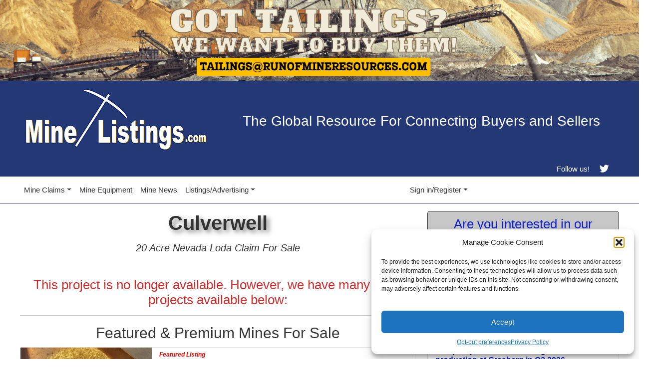

--- FILE ---
content_type: text/html; charset=UTF-8
request_url: https://minelistings.com/mines-for-sale/culverwell/
body_size: 34337
content:
		<!DOCTYPE html>
<html lang="en">
	<head >
		<meta charset="utf-8">
		<meta http-equiv="X-UA-Compatible" content="IE=edge">
		<meta name="viewport" content="width=device-width, initial-scale=1">
		<meta name="google-site-verification" content="aXgXwZ__0wFXMuSJO6rQJ1QiT2BNXUgZPfBXY9mJNBc" />
		<link rel="shortcut icon" href="https://minelistings.com/wp-content/themes/minelistings-2020/images/favicon.ico">
		<link rel="stylesheet" href="https://maxcdn.bootstrapcdn.com/font-awesome/4.5.0/css/font-awesome.min.css">
		<meta name="monetization" content="$coil.xrptipbot.com/o1E3bml1Qjq2Ptv59m--mw">


		<!--Use to have goolge determine best placement -->
		<script async src="https://pagead2.googlesyndication.com/pagead/js/adsbygoogle.js?client=ca-pub-3963825776526869" crossorigin="anonymous"></script>

		<!-- Google Tag Manager -->
		<!-- Tag Manager gives you the ability to add and update your own tags for conversion tracking, site analytics, remarketing, and more.  -->
		<!-- https://marketingplatform.google.com/about/tag-manager/ -->
		<script>(function(w,d,s,l,i){w[l]=w[l]||[];w[l].push({'gtm.start':
		new Date().getTime(),event:'gtm.js'});var f=d.getElementsByTagName(s)[0],
		j=d.createElement(s),dl=l!='dataLayer'?'&l='+l:'';j.async=true;j.src=
		'https://www.googletagmanager.com/gtm.js?id='+i+dl;f.parentNode.insertBefore(j,f);
		})(window,document,'script','dataLayer','GTM-NKFB6ZD');
		</script>
		<!-- End Google Tag Manager -->
		
		<title>
		  Culverwell -		  MineListings.com		</title>
		<meta name='robots' content='index, follow, max-image-preview:large, max-snippet:-1, max-video-preview:-1' />
	<style>img:is([sizes="auto" i], [sizes^="auto," i]) { contain-intrinsic-size: 3000px 1500px }</style>
	<!-- Google tag (gtag.js) consent mode dataLayer added by Site Kit -->
<script type="text/javascript" id="google_gtagjs-js-consent-mode-data-layer">
/* <![CDATA[ */
window.dataLayer = window.dataLayer || [];function gtag(){dataLayer.push(arguments);}
gtag('consent', 'default', {"ad_personalization":"denied","ad_storage":"denied","ad_user_data":"denied","analytics_storage":"denied","functionality_storage":"denied","security_storage":"denied","personalization_storage":"denied","region":["AT","BE","BG","CH","CY","CZ","DE","DK","EE","ES","FI","FR","GB","GR","HR","HU","IE","IS","IT","LI","LT","LU","LV","MT","NL","NO","PL","PT","RO","SE","SI","SK"],"wait_for_update":500});
window._googlesitekitConsentCategoryMap = {"statistics":["analytics_storage"],"marketing":["ad_storage","ad_user_data","ad_personalization"],"functional":["functionality_storage","security_storage"],"preferences":["personalization_storage"]};
window._googlesitekitConsents = {"ad_personalization":"denied","ad_storage":"denied","ad_user_data":"denied","analytics_storage":"denied","functionality_storage":"denied","security_storage":"denied","personalization_storage":"denied","region":["AT","BE","BG","CH","CY","CZ","DE","DK","EE","ES","FI","FR","GB","GR","HR","HU","IE","IS","IT","LI","LT","LU","LV","MT","NL","NO","PL","PT","RO","SE","SI","SK"],"wait_for_update":500};
/* ]]> */
</script>
<!-- End Google tag (gtag.js) consent mode dataLayer added by Site Kit -->

	<!-- This site is optimized with the Yoast SEO plugin v25.0 - https://yoast.com/wordpress/plugins/seo/ -->
	<link rel="canonical" href="https://minelistings.com/mines-for-sale/culverwell/" />
	<script type="application/ld+json" class="yoast-schema-graph">{"@context":"https://schema.org","@graph":[{"@type":"WebPage","@id":"https://minelistings.com/mines-for-sale/culverwell/","url":"https://minelistings.com/mines-for-sale/culverwell/","name":"Culverwell -","isPartOf":{"@id":"https://minelistings.com/#website"},"datePublished":"2018-11-14T03:30:02+00:00","dateModified":"2022-09-29T15:21:57+00:00","breadcrumb":{"@id":"https://minelistings.com/mines-for-sale/culverwell/#breadcrumb"},"inLanguage":"en-US","potentialAction":[{"@type":"ReadAction","target":["https://minelistings.com/mines-for-sale/culverwell/"]}]},{"@type":"BreadcrumbList","@id":"https://minelistings.com/mines-for-sale/culverwell/#breadcrumb","itemListElement":[{"@type":"ListItem","position":1,"name":"Home","item":"https://minelistings.com/"},{"@type":"ListItem","position":2,"name":"USA","item":"https://minelistings.com/country/usa-mines-for-sale/"},{"@type":"ListItem","position":3,"name":"Nevada","item":"https://minelistings.com/country/usa-mines-for-sale/nevada-mines-for-sale/"},{"@type":"ListItem","position":4,"name":"Culverwell"}]},{"@type":"WebSite","@id":"https://minelistings.com/#website","url":"https://minelistings.com/","name":"MineListings.com","description":"Gold and Silver Mines for Sale &amp;Lease, Equipment, Products, Services, &amp; Jobs","potentialAction":[{"@type":"SearchAction","target":{"@type":"EntryPoint","urlTemplate":"https://minelistings.com/?s={search_term_string}"},"query-input":{"@type":"PropertyValueSpecification","valueRequired":true,"valueName":"search_term_string"}}],"inLanguage":"en-US"}]}</script>
	<!-- / Yoast SEO plugin. -->


<link rel='dns-prefetch' href='//cdn.jsdelivr.net' />
<link rel='dns-prefetch' href='//stackpath.bootstrapcdn.com' />
<link rel='dns-prefetch' href='//www.googletagmanager.com' />
<link rel='dns-prefetch' href='//use.fontawesome.com' />
<link rel='dns-prefetch' href='//hcaptcha.com' />
<link rel='dns-prefetch' href='//pagead2.googlesyndication.com' />
<link rel='preconnect' href='//i0.wp.com' />
<link rel="alternate" type="application/rss+xml" title="MineListings.com &raquo; Culverwell Comments Feed" href="https://minelistings.com/mines-for-sale/culverwell/feed/" />
<script type="text/javascript">
/* <![CDATA[ */
window._wpemojiSettings = {"baseUrl":"https:\/\/s.w.org\/images\/core\/emoji\/16.0.1\/72x72\/","ext":".png","svgUrl":"https:\/\/s.w.org\/images\/core\/emoji\/16.0.1\/svg\/","svgExt":".svg","source":{"concatemoji":"https:\/\/minelistings.com\/wp-includes\/js\/wp-emoji-release.min.js?ver=6.8.3"}};
/*! This file is auto-generated */
!function(s,n){var o,i,e;function c(e){try{var t={supportTests:e,timestamp:(new Date).valueOf()};sessionStorage.setItem(o,JSON.stringify(t))}catch(e){}}function p(e,t,n){e.clearRect(0,0,e.canvas.width,e.canvas.height),e.fillText(t,0,0);var t=new Uint32Array(e.getImageData(0,0,e.canvas.width,e.canvas.height).data),a=(e.clearRect(0,0,e.canvas.width,e.canvas.height),e.fillText(n,0,0),new Uint32Array(e.getImageData(0,0,e.canvas.width,e.canvas.height).data));return t.every(function(e,t){return e===a[t]})}function u(e,t){e.clearRect(0,0,e.canvas.width,e.canvas.height),e.fillText(t,0,0);for(var n=e.getImageData(16,16,1,1),a=0;a<n.data.length;a++)if(0!==n.data[a])return!1;return!0}function f(e,t,n,a){switch(t){case"flag":return n(e,"\ud83c\udff3\ufe0f\u200d\u26a7\ufe0f","\ud83c\udff3\ufe0f\u200b\u26a7\ufe0f")?!1:!n(e,"\ud83c\udde8\ud83c\uddf6","\ud83c\udde8\u200b\ud83c\uddf6")&&!n(e,"\ud83c\udff4\udb40\udc67\udb40\udc62\udb40\udc65\udb40\udc6e\udb40\udc67\udb40\udc7f","\ud83c\udff4\u200b\udb40\udc67\u200b\udb40\udc62\u200b\udb40\udc65\u200b\udb40\udc6e\u200b\udb40\udc67\u200b\udb40\udc7f");case"emoji":return!a(e,"\ud83e\udedf")}return!1}function g(e,t,n,a){var r="undefined"!=typeof WorkerGlobalScope&&self instanceof WorkerGlobalScope?new OffscreenCanvas(300,150):s.createElement("canvas"),o=r.getContext("2d",{willReadFrequently:!0}),i=(o.textBaseline="top",o.font="600 32px Arial",{});return e.forEach(function(e){i[e]=t(o,e,n,a)}),i}function t(e){var t=s.createElement("script");t.src=e,t.defer=!0,s.head.appendChild(t)}"undefined"!=typeof Promise&&(o="wpEmojiSettingsSupports",i=["flag","emoji"],n.supports={everything:!0,everythingExceptFlag:!0},e=new Promise(function(e){s.addEventListener("DOMContentLoaded",e,{once:!0})}),new Promise(function(t){var n=function(){try{var e=JSON.parse(sessionStorage.getItem(o));if("object"==typeof e&&"number"==typeof e.timestamp&&(new Date).valueOf()<e.timestamp+604800&&"object"==typeof e.supportTests)return e.supportTests}catch(e){}return null}();if(!n){if("undefined"!=typeof Worker&&"undefined"!=typeof OffscreenCanvas&&"undefined"!=typeof URL&&URL.createObjectURL&&"undefined"!=typeof Blob)try{var e="postMessage("+g.toString()+"("+[JSON.stringify(i),f.toString(),p.toString(),u.toString()].join(",")+"));",a=new Blob([e],{type:"text/javascript"}),r=new Worker(URL.createObjectURL(a),{name:"wpTestEmojiSupports"});return void(r.onmessage=function(e){c(n=e.data),r.terminate(),t(n)})}catch(e){}c(n=g(i,f,p,u))}t(n)}).then(function(e){for(var t in e)n.supports[t]=e[t],n.supports.everything=n.supports.everything&&n.supports[t],"flag"!==t&&(n.supports.everythingExceptFlag=n.supports.everythingExceptFlag&&n.supports[t]);n.supports.everythingExceptFlag=n.supports.everythingExceptFlag&&!n.supports.flag,n.DOMReady=!1,n.readyCallback=function(){n.DOMReady=!0}}).then(function(){return e}).then(function(){var e;n.supports.everything||(n.readyCallback(),(e=n.source||{}).concatemoji?t(e.concatemoji):e.wpemoji&&e.twemoji&&(t(e.twemoji),t(e.wpemoji)))}))}((window,document),window._wpemojiSettings);
/* ]]> */
</script>
<link rel='stylesheet' id='formidable-css' href='https://minelistings.com/wp-content/plugins/formidable/css/formidableforms.css?ver=7312205' type='text/css' media='all' />
<link rel='stylesheet' id='woocommerce_views-block-style-css-css' href='https://minelistings.com/wp-content/plugins/woocommerce-views/public/css/style.css?ver=3.1.6' type='text/css' media='all' />
<style id='wp-emoji-styles-inline-css' type='text/css'>

	img.wp-smiley, img.emoji {
		display: inline !important;
		border: none !important;
		box-shadow: none !important;
		height: 1em !important;
		width: 1em !important;
		margin: 0 0.07em !important;
		vertical-align: -0.1em !important;
		background: none !important;
		padding: 0 !important;
	}
</style>
<link rel='stylesheet' id='wp-block-library-css' href='https://minelistings.com/wp-includes/css/dist/block-library/style.min.css?ver=6.8.3' type='text/css' media='all' />
<style id='classic-theme-styles-inline-css' type='text/css'>
/*! This file is auto-generated */
.wp-block-button__link{color:#fff;background-color:#32373c;border-radius:9999px;box-shadow:none;text-decoration:none;padding:calc(.667em + 2px) calc(1.333em + 2px);font-size:1.125em}.wp-block-file__button{background:#32373c;color:#fff;text-decoration:none}
</style>
<style id='feedzy-rss-feeds-loop-style-inline-css' type='text/css'>
.wp-block-feedzy-rss-feeds-loop{display:grid;gap:24px;grid-template-columns:repeat(1,1fr)}@media(min-width:782px){.wp-block-feedzy-rss-feeds-loop.feedzy-loop-columns-2,.wp-block-feedzy-rss-feeds-loop.feedzy-loop-columns-3,.wp-block-feedzy-rss-feeds-loop.feedzy-loop-columns-4,.wp-block-feedzy-rss-feeds-loop.feedzy-loop-columns-5{grid-template-columns:repeat(2,1fr)}}@media(min-width:960px){.wp-block-feedzy-rss-feeds-loop.feedzy-loop-columns-2{grid-template-columns:repeat(2,1fr)}.wp-block-feedzy-rss-feeds-loop.feedzy-loop-columns-3{grid-template-columns:repeat(3,1fr)}.wp-block-feedzy-rss-feeds-loop.feedzy-loop-columns-4{grid-template-columns:repeat(4,1fr)}.wp-block-feedzy-rss-feeds-loop.feedzy-loop-columns-5{grid-template-columns:repeat(5,1fr)}}.wp-block-feedzy-rss-feeds-loop .wp-block-image.is-style-rounded img{border-radius:9999px}

</style>
<link rel='stylesheet' id='mediaelement-css' href='https://minelistings.com/wp-includes/js/mediaelement/mediaelementplayer-legacy.min.css?ver=4.2.17' type='text/css' media='all' />
<link rel='stylesheet' id='wp-mediaelement-css' href='https://minelistings.com/wp-includes/js/mediaelement/wp-mediaelement.min.css?ver=6.8.3' type='text/css' media='all' />
<style id='jetpack-sharing-buttons-style-inline-css' type='text/css'>
.jetpack-sharing-buttons__services-list{display:flex;flex-direction:row;flex-wrap:wrap;gap:0;list-style-type:none;margin:5px;padding:0}.jetpack-sharing-buttons__services-list.has-small-icon-size{font-size:12px}.jetpack-sharing-buttons__services-list.has-normal-icon-size{font-size:16px}.jetpack-sharing-buttons__services-list.has-large-icon-size{font-size:24px}.jetpack-sharing-buttons__services-list.has-huge-icon-size{font-size:36px}@media print{.jetpack-sharing-buttons__services-list{display:none!important}}.editor-styles-wrapper .wp-block-jetpack-sharing-buttons{gap:0;padding-inline-start:0}ul.jetpack-sharing-buttons__services-list.has-background{padding:1.25em 2.375em}
</style>
<link rel='stylesheet' id='amazon-payments-advanced-blocks-log-out-banner-css' href='https://minelistings.com/wp-content/plugins/woocommerce-gateway-amazon-payments-advanced/build/js/blocks/log-out-banner/style-index.css?ver=7b7a8388c5cd363f116c' type='text/css' media='all' />
<link rel='stylesheet' id='view_editor_gutenberg_frontend_assets-css' href='https://minelistings.com/wp-content/plugins/toolset-blocks/public/css/views-frontend.css?ver=3.6.18' type='text/css' media='all' />
<style id='view_editor_gutenberg_frontend_assets-inline-css' type='text/css'>
.wpv-sort-list-dropdown.wpv-sort-list-dropdown-style-default > span.wpv-sort-list,.wpv-sort-list-dropdown.wpv-sort-list-dropdown-style-default .wpv-sort-list-item {border-color: #cdcdcd;}.wpv-sort-list-dropdown.wpv-sort-list-dropdown-style-default .wpv-sort-list-item a {color: #444;background-color: #fff;}.wpv-sort-list-dropdown.wpv-sort-list-dropdown-style-default a:hover,.wpv-sort-list-dropdown.wpv-sort-list-dropdown-style-default a:focus {color: #000;background-color: #eee;}.wpv-sort-list-dropdown.wpv-sort-list-dropdown-style-default .wpv-sort-list-item.wpv-sort-list-current a {color: #000;background-color: #eee;}
.wpv-sort-list-dropdown.wpv-sort-list-dropdown-style-default > span.wpv-sort-list,.wpv-sort-list-dropdown.wpv-sort-list-dropdown-style-default .wpv-sort-list-item {border-color: #cdcdcd;}.wpv-sort-list-dropdown.wpv-sort-list-dropdown-style-default .wpv-sort-list-item a {color: #444;background-color: #fff;}.wpv-sort-list-dropdown.wpv-sort-list-dropdown-style-default a:hover,.wpv-sort-list-dropdown.wpv-sort-list-dropdown-style-default a:focus {color: #000;background-color: #eee;}.wpv-sort-list-dropdown.wpv-sort-list-dropdown-style-default .wpv-sort-list-item.wpv-sort-list-current a {color: #000;background-color: #eee;}.wpv-sort-list-dropdown.wpv-sort-list-dropdown-style-grey > span.wpv-sort-list,.wpv-sort-list-dropdown.wpv-sort-list-dropdown-style-grey .wpv-sort-list-item {border-color: #cdcdcd;}.wpv-sort-list-dropdown.wpv-sort-list-dropdown-style-grey .wpv-sort-list-item a {color: #444;background-color: #eeeeee;}.wpv-sort-list-dropdown.wpv-sort-list-dropdown-style-grey a:hover,.wpv-sort-list-dropdown.wpv-sort-list-dropdown-style-grey a:focus {color: #000;background-color: #e5e5e5;}.wpv-sort-list-dropdown.wpv-sort-list-dropdown-style-grey .wpv-sort-list-item.wpv-sort-list-current a {color: #000;background-color: #e5e5e5;}
.wpv-sort-list-dropdown.wpv-sort-list-dropdown-style-default > span.wpv-sort-list,.wpv-sort-list-dropdown.wpv-sort-list-dropdown-style-default .wpv-sort-list-item {border-color: #cdcdcd;}.wpv-sort-list-dropdown.wpv-sort-list-dropdown-style-default .wpv-sort-list-item a {color: #444;background-color: #fff;}.wpv-sort-list-dropdown.wpv-sort-list-dropdown-style-default a:hover,.wpv-sort-list-dropdown.wpv-sort-list-dropdown-style-default a:focus {color: #000;background-color: #eee;}.wpv-sort-list-dropdown.wpv-sort-list-dropdown-style-default .wpv-sort-list-item.wpv-sort-list-current a {color: #000;background-color: #eee;}.wpv-sort-list-dropdown.wpv-sort-list-dropdown-style-grey > span.wpv-sort-list,.wpv-sort-list-dropdown.wpv-sort-list-dropdown-style-grey .wpv-sort-list-item {border-color: #cdcdcd;}.wpv-sort-list-dropdown.wpv-sort-list-dropdown-style-grey .wpv-sort-list-item a {color: #444;background-color: #eeeeee;}.wpv-sort-list-dropdown.wpv-sort-list-dropdown-style-grey a:hover,.wpv-sort-list-dropdown.wpv-sort-list-dropdown-style-grey a:focus {color: #000;background-color: #e5e5e5;}.wpv-sort-list-dropdown.wpv-sort-list-dropdown-style-grey .wpv-sort-list-item.wpv-sort-list-current a {color: #000;background-color: #e5e5e5;}.wpv-sort-list-dropdown.wpv-sort-list-dropdown-style-blue > span.wpv-sort-list,.wpv-sort-list-dropdown.wpv-sort-list-dropdown-style-blue .wpv-sort-list-item {border-color: #0099cc;}.wpv-sort-list-dropdown.wpv-sort-list-dropdown-style-blue .wpv-sort-list-item a {color: #444;background-color: #cbddeb;}.wpv-sort-list-dropdown.wpv-sort-list-dropdown-style-blue a:hover,.wpv-sort-list-dropdown.wpv-sort-list-dropdown-style-blue a:focus {color: #000;background-color: #95bedd;}.wpv-sort-list-dropdown.wpv-sort-list-dropdown-style-blue .wpv-sort-list-item.wpv-sort-list-current a {color: #000;background-color: #95bedd;}
</style>
<link rel='stylesheet' id='font-awesome-svg-styles-css' href='https://minelistings.com/wp-content/uploads/font-awesome/v6.2.0/css/svg-with-js.css' type='text/css' media='all' />
<style id='font-awesome-svg-styles-inline-css' type='text/css'>
   .wp-block-font-awesome-icon svg::before,
   .wp-rich-text-font-awesome-icon svg::before {content: unset;}
</style>
<style id='global-styles-inline-css' type='text/css'>
:root{--wp--preset--aspect-ratio--square: 1;--wp--preset--aspect-ratio--4-3: 4/3;--wp--preset--aspect-ratio--3-4: 3/4;--wp--preset--aspect-ratio--3-2: 3/2;--wp--preset--aspect-ratio--2-3: 2/3;--wp--preset--aspect-ratio--16-9: 16/9;--wp--preset--aspect-ratio--9-16: 9/16;--wp--preset--color--black: #000000;--wp--preset--color--cyan-bluish-gray: #abb8c3;--wp--preset--color--white: #ffffff;--wp--preset--color--pale-pink: #f78da7;--wp--preset--color--vivid-red: #cf2e2e;--wp--preset--color--luminous-vivid-orange: #ff6900;--wp--preset--color--luminous-vivid-amber: #fcb900;--wp--preset--color--light-green-cyan: #7bdcb5;--wp--preset--color--vivid-green-cyan: #00d084;--wp--preset--color--pale-cyan-blue: #8ed1fc;--wp--preset--color--vivid-cyan-blue: #0693e3;--wp--preset--color--vivid-purple: #9b51e0;--wp--preset--gradient--vivid-cyan-blue-to-vivid-purple: linear-gradient(135deg,rgba(6,147,227,1) 0%,rgb(155,81,224) 100%);--wp--preset--gradient--light-green-cyan-to-vivid-green-cyan: linear-gradient(135deg,rgb(122,220,180) 0%,rgb(0,208,130) 100%);--wp--preset--gradient--luminous-vivid-amber-to-luminous-vivid-orange: linear-gradient(135deg,rgba(252,185,0,1) 0%,rgba(255,105,0,1) 100%);--wp--preset--gradient--luminous-vivid-orange-to-vivid-red: linear-gradient(135deg,rgba(255,105,0,1) 0%,rgb(207,46,46) 100%);--wp--preset--gradient--very-light-gray-to-cyan-bluish-gray: linear-gradient(135deg,rgb(238,238,238) 0%,rgb(169,184,195) 100%);--wp--preset--gradient--cool-to-warm-spectrum: linear-gradient(135deg,rgb(74,234,220) 0%,rgb(151,120,209) 20%,rgb(207,42,186) 40%,rgb(238,44,130) 60%,rgb(251,105,98) 80%,rgb(254,248,76) 100%);--wp--preset--gradient--blush-light-purple: linear-gradient(135deg,rgb(255,206,236) 0%,rgb(152,150,240) 100%);--wp--preset--gradient--blush-bordeaux: linear-gradient(135deg,rgb(254,205,165) 0%,rgb(254,45,45) 50%,rgb(107,0,62) 100%);--wp--preset--gradient--luminous-dusk: linear-gradient(135deg,rgb(255,203,112) 0%,rgb(199,81,192) 50%,rgb(65,88,208) 100%);--wp--preset--gradient--pale-ocean: linear-gradient(135deg,rgb(255,245,203) 0%,rgb(182,227,212) 50%,rgb(51,167,181) 100%);--wp--preset--gradient--electric-grass: linear-gradient(135deg,rgb(202,248,128) 0%,rgb(113,206,126) 100%);--wp--preset--gradient--midnight: linear-gradient(135deg,rgb(2,3,129) 0%,rgb(40,116,252) 100%);--wp--preset--font-size--small: 13px;--wp--preset--font-size--medium: 20px;--wp--preset--font-size--large: 36px;--wp--preset--font-size--x-large: 42px;--wp--preset--spacing--20: 0.44rem;--wp--preset--spacing--30: 0.67rem;--wp--preset--spacing--40: 1rem;--wp--preset--spacing--50: 1.5rem;--wp--preset--spacing--60: 2.25rem;--wp--preset--spacing--70: 3.38rem;--wp--preset--spacing--80: 5.06rem;--wp--preset--shadow--natural: 6px 6px 9px rgba(0, 0, 0, 0.2);--wp--preset--shadow--deep: 12px 12px 50px rgba(0, 0, 0, 0.4);--wp--preset--shadow--sharp: 6px 6px 0px rgba(0, 0, 0, 0.2);--wp--preset--shadow--outlined: 6px 6px 0px -3px rgba(255, 255, 255, 1), 6px 6px rgba(0, 0, 0, 1);--wp--preset--shadow--crisp: 6px 6px 0px rgba(0, 0, 0, 1);}:where(.is-layout-flex){gap: 0.5em;}:where(.is-layout-grid){gap: 0.5em;}body .is-layout-flex{display: flex;}.is-layout-flex{flex-wrap: wrap;align-items: center;}.is-layout-flex > :is(*, div){margin: 0;}body .is-layout-grid{display: grid;}.is-layout-grid > :is(*, div){margin: 0;}:where(.wp-block-columns.is-layout-flex){gap: 2em;}:where(.wp-block-columns.is-layout-grid){gap: 2em;}:where(.wp-block-post-template.is-layout-flex){gap: 1.25em;}:where(.wp-block-post-template.is-layout-grid){gap: 1.25em;}.has-black-color{color: var(--wp--preset--color--black) !important;}.has-cyan-bluish-gray-color{color: var(--wp--preset--color--cyan-bluish-gray) !important;}.has-white-color{color: var(--wp--preset--color--white) !important;}.has-pale-pink-color{color: var(--wp--preset--color--pale-pink) !important;}.has-vivid-red-color{color: var(--wp--preset--color--vivid-red) !important;}.has-luminous-vivid-orange-color{color: var(--wp--preset--color--luminous-vivid-orange) !important;}.has-luminous-vivid-amber-color{color: var(--wp--preset--color--luminous-vivid-amber) !important;}.has-light-green-cyan-color{color: var(--wp--preset--color--light-green-cyan) !important;}.has-vivid-green-cyan-color{color: var(--wp--preset--color--vivid-green-cyan) !important;}.has-pale-cyan-blue-color{color: var(--wp--preset--color--pale-cyan-blue) !important;}.has-vivid-cyan-blue-color{color: var(--wp--preset--color--vivid-cyan-blue) !important;}.has-vivid-purple-color{color: var(--wp--preset--color--vivid-purple) !important;}.has-black-background-color{background-color: var(--wp--preset--color--black) !important;}.has-cyan-bluish-gray-background-color{background-color: var(--wp--preset--color--cyan-bluish-gray) !important;}.has-white-background-color{background-color: var(--wp--preset--color--white) !important;}.has-pale-pink-background-color{background-color: var(--wp--preset--color--pale-pink) !important;}.has-vivid-red-background-color{background-color: var(--wp--preset--color--vivid-red) !important;}.has-luminous-vivid-orange-background-color{background-color: var(--wp--preset--color--luminous-vivid-orange) !important;}.has-luminous-vivid-amber-background-color{background-color: var(--wp--preset--color--luminous-vivid-amber) !important;}.has-light-green-cyan-background-color{background-color: var(--wp--preset--color--light-green-cyan) !important;}.has-vivid-green-cyan-background-color{background-color: var(--wp--preset--color--vivid-green-cyan) !important;}.has-pale-cyan-blue-background-color{background-color: var(--wp--preset--color--pale-cyan-blue) !important;}.has-vivid-cyan-blue-background-color{background-color: var(--wp--preset--color--vivid-cyan-blue) !important;}.has-vivid-purple-background-color{background-color: var(--wp--preset--color--vivid-purple) !important;}.has-black-border-color{border-color: var(--wp--preset--color--black) !important;}.has-cyan-bluish-gray-border-color{border-color: var(--wp--preset--color--cyan-bluish-gray) !important;}.has-white-border-color{border-color: var(--wp--preset--color--white) !important;}.has-pale-pink-border-color{border-color: var(--wp--preset--color--pale-pink) !important;}.has-vivid-red-border-color{border-color: var(--wp--preset--color--vivid-red) !important;}.has-luminous-vivid-orange-border-color{border-color: var(--wp--preset--color--luminous-vivid-orange) !important;}.has-luminous-vivid-amber-border-color{border-color: var(--wp--preset--color--luminous-vivid-amber) !important;}.has-light-green-cyan-border-color{border-color: var(--wp--preset--color--light-green-cyan) !important;}.has-vivid-green-cyan-border-color{border-color: var(--wp--preset--color--vivid-green-cyan) !important;}.has-pale-cyan-blue-border-color{border-color: var(--wp--preset--color--pale-cyan-blue) !important;}.has-vivid-cyan-blue-border-color{border-color: var(--wp--preset--color--vivid-cyan-blue) !important;}.has-vivid-purple-border-color{border-color: var(--wp--preset--color--vivid-purple) !important;}.has-vivid-cyan-blue-to-vivid-purple-gradient-background{background: var(--wp--preset--gradient--vivid-cyan-blue-to-vivid-purple) !important;}.has-light-green-cyan-to-vivid-green-cyan-gradient-background{background: var(--wp--preset--gradient--light-green-cyan-to-vivid-green-cyan) !important;}.has-luminous-vivid-amber-to-luminous-vivid-orange-gradient-background{background: var(--wp--preset--gradient--luminous-vivid-amber-to-luminous-vivid-orange) !important;}.has-luminous-vivid-orange-to-vivid-red-gradient-background{background: var(--wp--preset--gradient--luminous-vivid-orange-to-vivid-red) !important;}.has-very-light-gray-to-cyan-bluish-gray-gradient-background{background: var(--wp--preset--gradient--very-light-gray-to-cyan-bluish-gray) !important;}.has-cool-to-warm-spectrum-gradient-background{background: var(--wp--preset--gradient--cool-to-warm-spectrum) !important;}.has-blush-light-purple-gradient-background{background: var(--wp--preset--gradient--blush-light-purple) !important;}.has-blush-bordeaux-gradient-background{background: var(--wp--preset--gradient--blush-bordeaux) !important;}.has-luminous-dusk-gradient-background{background: var(--wp--preset--gradient--luminous-dusk) !important;}.has-pale-ocean-gradient-background{background: var(--wp--preset--gradient--pale-ocean) !important;}.has-electric-grass-gradient-background{background: var(--wp--preset--gradient--electric-grass) !important;}.has-midnight-gradient-background{background: var(--wp--preset--gradient--midnight) !important;}.has-small-font-size{font-size: var(--wp--preset--font-size--small) !important;}.has-medium-font-size{font-size: var(--wp--preset--font-size--medium) !important;}.has-large-font-size{font-size: var(--wp--preset--font-size--large) !important;}.has-x-large-font-size{font-size: var(--wp--preset--font-size--x-large) !important;}
:where(.wp-block-post-template.is-layout-flex){gap: 1.25em;}:where(.wp-block-post-template.is-layout-grid){gap: 1.25em;}
:where(.wp-block-columns.is-layout-flex){gap: 2em;}:where(.wp-block-columns.is-layout-grid){gap: 2em;}
:root :where(.wp-block-pullquote){font-size: 1.5em;line-height: 1.6;}
</style>
<link rel='stylesheet' id='woocommerce_prettyPhoto_css-css' href='https://minelistings.com/wp-content/plugins/woocommerce/assets/css/prettyPhoto.css?ver=6.8.3' type='text/css' media='all' />
<link rel='stylesheet' id='woocommerce_views_onsale_badge-css' href='https://minelistings.com/wp-content/plugins/woocommerce-views/library/toolset/woocommerce-views/res/css/wcviews-onsalebadge.css?ver=3.1.6' type='text/css' media='all' />
<link rel='stylesheet' id='woocommerce-layout-css' href='https://minelistings.com/wp-content/plugins/woocommerce/assets/css/woocommerce-layout.css?ver=10.2.2' type='text/css' media='all' />
<style id='woocommerce-layout-inline-css' type='text/css'>

	.infinite-scroll .woocommerce-pagination {
		display: none;
	}
</style>
<link rel='stylesheet' id='woocommerce-smallscreen-css' href='https://minelistings.com/wp-content/plugins/woocommerce/assets/css/woocommerce-smallscreen.css?ver=10.2.2' type='text/css' media='only screen and (max-width: 768px)' />
<link rel='stylesheet' id='woocommerce-general-css' href='https://minelistings.com/wp-content/plugins/woocommerce/assets/css/woocommerce.css?ver=10.2.2' type='text/css' media='all' />
<style id='woocommerce-inline-inline-css' type='text/css'>
.woocommerce form .form-row .required { visibility: visible; }
</style>
<link rel='stylesheet' id='cmplz-general-css' href='https://minelistings.com/wp-content/plugins/complianz-gdpr/assets/css/cookieblocker.min.css?ver=1759838173' type='text/css' media='all' />
<link rel='stylesheet' id='brands-styles-css' href='https://minelistings.com/wp-content/plugins/woocommerce/assets/css/brands.css?ver=10.2.2' type='text/css' media='all' />
<link rel='stylesheet' id='bootstrap_css-css' href='https://cdn.jsdelivr.net/npm/bootstrap@5.1.3/dist/css/bootstrap.min.css?ver=6.8.3' type='text/css' media='all' />
<link rel='stylesheet' id='main_css-css' href='https://minelistings.com/wp-content/themes/minelistings-2020/style.css?ver=6.8.3' type='text/css' media='all' />
<link rel='stylesheet' id='font-awesome-official-css' href='https://use.fontawesome.com/releases/v6.2.0/css/all.css' type='text/css' media='all' integrity="sha384-SOnAn/m2fVJCwnbEYgD4xzrPtvsXdElhOVvR8ND1YjB5nhGNwwf7nBQlhfAwHAZC" crossorigin="anonymous" />
<link rel='stylesheet' id='dashicons-css' href='https://minelistings.com/wp-includes/css/dashicons.min.css?ver=6.8.3' type='text/css' media='all' />
<link rel='stylesheet' id='toolset-select2-css-css' href='https://minelistings.com/wp-content/plugins/cred-frontend-editor/vendor/toolset/toolset-common/res/lib/select2/select2.css?ver=6.8.3' type='text/css' media='screen' />
<link rel='stylesheet' id='toolset-maps-fixes-css' href='//minelistings.com/wp-content/plugins/toolset-maps/resources/css/toolset_maps_fixes.css?ver=2.1.3' type='text/css' media='all' />
<link rel='stylesheet' id='photoswipe-css' href='https://minelistings.com/wp-content/plugins/woocommerce/assets/css/photoswipe/photoswipe.min.css?ver=10.2.2' type='text/css' media='all' />
<link rel='stylesheet' id='photoswipe-default-skin-css' href='https://minelistings.com/wp-content/plugins/woocommerce/assets/css/photoswipe/default-skin/default-skin.min.css?ver=10.2.2' type='text/css' media='all' />
<link rel='stylesheet' id='font-awesome-official-v4shim-css' href='https://use.fontawesome.com/releases/v6.2.0/css/v4-shims.css' type='text/css' media='all' integrity="sha384-MAgG0MNwzSXBbmOw4KK9yjMrRaUNSCk3WoZPkzVC1rmhXzerY4gqk/BLNYtdOFCO" crossorigin="anonymous" />
<script type="text/javascript" src="https://minelistings.com/wp-content/plugins/toolset-blocks/vendor/toolset/common-es/public/toolset-common-es-frontend.js?ver=174000" id="toolset-common-es-frontend-js"></script>
<script type="text/javascript" src="https://minelistings.com/wp-includes/js/jquery/jquery.min.js?ver=3.7.1" id="jquery-core-js"></script>
<script type="text/javascript" src="https://minelistings.com/wp-includes/js/jquery/jquery-migrate.min.js?ver=3.4.1" id="jquery-migrate-js"></script>
<script type="text/javascript" src="https://minelistings.com/wp-content/plugins/woocommerce-views/library/toolset/woocommerce-views/res/js/wcviews-frontend.js?ver=3.1.6" id="woocommerce_views_frontend_js-js"></script>
<script type="text/javascript" src="https://minelistings.com/wp-content/plugins/woocommerce/assets/js/jquery-blockui/jquery.blockUI.min.js?ver=2.7.0-wc.10.2.2" id="jquery-blockui-js" defer="defer" data-wp-strategy="defer"></script>
<script type="text/javascript" src="//minelistings.com/wp-content/plugins/toolset-maps/resources/js/js.cookie-2.2.1.min.js?ver=2.2.1" id="js-cookie-js" defer="defer" data-wp-strategy="defer"></script>
<script type="text/javascript" id="woocommerce-js-extra">
/* <![CDATA[ */
var woocommerce_params = {"ajax_url":"\/wp-admin\/admin-ajax.php","wc_ajax_url":"\/?wc-ajax=%%endpoint%%","i18n_password_show":"Show password","i18n_password_hide":"Hide password"};
/* ]]> */
</script>
<script type="text/javascript" src="https://minelistings.com/wp-content/plugins/woocommerce/assets/js/frontend/woocommerce.min.js?ver=10.2.2" id="woocommerce-js" defer="defer" data-wp-strategy="defer"></script>
<script type="text/javascript" id="WCPAY_ASSETS-js-extra">
/* <![CDATA[ */
var wcpayAssets = {"url":"https:\/\/minelistings.com\/wp-content\/plugins\/woocommerce-payments\/dist\/"};
/* ]]> */
</script>

<!-- Google tag (gtag.js) snippet added by Site Kit -->
<!-- Google Analytics snippet added by Site Kit -->
<script type="text/javascript" src="https://www.googletagmanager.com/gtag/js?id=GT-WR4KBZS" id="google_gtagjs-js" async></script>
<script type="text/javascript" id="google_gtagjs-js-after">
/* <![CDATA[ */
window.dataLayer = window.dataLayer || [];function gtag(){dataLayer.push(arguments);}
gtag("set","linker",{"domains":["minelistings.com"]});
gtag("js", new Date());
gtag("set", "developer_id.dZTNiMT", true);
gtag("config", "GT-WR4KBZS");
/* ]]> */
</script>
<script type="text/javascript" src="https://minelistings.com/wp-content/plugins/woocommerce/assets/js/zoom/jquery.zoom.min.js?ver=1.7.21-wc.10.2.2" id="zoom-js" defer="defer" data-wp-strategy="defer"></script>
<script type="text/javascript" src="https://minelistings.com/wp-content/plugins/woocommerce/assets/js/flexslider/jquery.flexslider.min.js?ver=2.7.2-wc.10.2.2" id="flexslider-js" defer="defer" data-wp-strategy="defer"></script>
<script type="text/javascript" src="https://minelistings.com/wp-content/plugins/woocommerce/assets/js/photoswipe/photoswipe.min.js?ver=4.1.1-wc.10.2.2" id="photoswipe-js" defer="defer" data-wp-strategy="defer"></script>
<script type="text/javascript" src="https://minelistings.com/wp-content/plugins/woocommerce/assets/js/photoswipe/photoswipe-ui-default.min.js?ver=4.1.1-wc.10.2.2" id="photoswipe-ui-default-js" defer="defer" data-wp-strategy="defer"></script>
<script type="text/javascript" id="wc-single-product-js-extra">
/* <![CDATA[ */
var wc_single_product_params = {"i18n_required_rating_text":"Please select a rating","i18n_rating_options":["1 of 5 stars","2 of 5 stars","3 of 5 stars","4 of 5 stars","5 of 5 stars"],"i18n_product_gallery_trigger_text":"View full-screen image gallery","review_rating_required":"yes","flexslider":{"rtl":false,"animation":"slide","smoothHeight":true,"directionNav":false,"controlNav":"thumbnails","slideshow":false,"animationSpeed":500,"animationLoop":false,"allowOneSlide":false},"zoom_enabled":"","zoom_options":[],"photoswipe_enabled":"","photoswipe_options":{"shareEl":false,"closeOnScroll":false,"history":false,"hideAnimationDuration":0,"showAnimationDuration":0},"flexslider_enabled":""};
/* ]]> */
</script>
<script type="text/javascript" src="https://minelistings.com/wp-content/plugins/woocommerce/assets/js/frontend/single-product.min.js?ver=10.2.2" id="wc-single-product-js" defer="defer" data-wp-strategy="defer"></script>
<link rel="https://api.w.org/" href="https://minelistings.com/wp-json/" /><link rel="EditURI" type="application/rsd+xml" title="RSD" href="https://minelistings.com/xmlrpc.php?rsd" />
<meta name="generator" content="WordPress 6.8.3" />
<meta name="generator" content="WooCommerce 10.2.2" />
<link rel='shortlink' href='https://minelistings.com/?p=239244' />
<link rel="alternate" title="oEmbed (JSON)" type="application/json+oembed" href="https://minelistings.com/wp-json/oembed/1.0/embed?url=https%3A%2F%2Fminelistings.com%2Fmines-for-sale%2Fculverwell%2F" />
<link rel="alternate" title="oEmbed (XML)" type="text/xml+oembed" href="https://minelistings.com/wp-json/oembed/1.0/embed?url=https%3A%2F%2Fminelistings.com%2Fmines-for-sale%2Fculverwell%2F&#038;format=xml" />
<style type="text/css">
.feedzy-rss-link-icon:after {
	content: url("https://minelistings.com/wp-content/plugins/feedzy-rss-feeds/img/external-link.png");
	margin-left: 3px;
}
</style>
		<meta name="generator" content="Site Kit by Google 1.168.0" /><style>
.h-captcha{position:relative;display:block;margin-bottom:2rem;padding:0;clear:both}.h-captcha[data-size="normal"]{width:303px;height:78px}.h-captcha[data-size="compact"]{width:164px;height:144px}.h-captcha[data-size="invisible"]{display:none}.h-captcha::before{content:'';display:block;position:absolute;top:0;left:0;background:url(https://minelistings.com/wp-content/plugins/hcaptcha-for-forms-and-more/assets/images/hcaptcha-div-logo.svg) no-repeat;border:1px solid #fff0;border-radius:4px}.h-captcha[data-size="normal"]::before{width:300px;height:74px;background-position:94% 28%}.h-captcha[data-size="compact"]::before{width:156px;height:136px;background-position:50% 79%}.h-captcha[data-theme="light"]::before,body.is-light-theme .h-captcha[data-theme="auto"]::before,.h-captcha[data-theme="auto"]::before{background-color:#fafafa;border:1px solid #e0e0e0}.h-captcha[data-theme="dark"]::before,body.is-dark-theme .h-captcha[data-theme="auto"]::before,html.wp-dark-mode-active .h-captcha[data-theme="auto"]::before,html.drdt-dark-mode .h-captcha[data-theme="auto"]::before{background-image:url(https://minelistings.com/wp-content/plugins/hcaptcha-for-forms-and-more/assets/images/hcaptcha-div-logo-white.svg);background-repeat:no-repeat;background-color:#333;border:1px solid #f5f5f5}@media (prefers-color-scheme:dark){.h-captcha[data-theme="auto"]::before{background-image:url(https://minelistings.com/wp-content/plugins/hcaptcha-for-forms-and-more/assets/images/hcaptcha-div-logo-white.svg);background-repeat:no-repeat;background-color:#333;border:1px solid #f5f5f5}}.h-captcha[data-theme="custom"]::before{background-color:initial}.h-captcha[data-size="invisible"]::before{display:none}.h-captcha iframe{position:relative}div[style*="z-index: 2147483647"] div[style*="border-width: 11px"][style*="position: absolute"][style*="pointer-events: none"]{border-style:none}
</style>
<style>
form.contact-form .grunion-field-hcaptcha-wrap.grunion-field-wrap{flex-direction:row!important}form.contact-form .grunion-field-hcaptcha-wrap.grunion-field-wrap .h-captcha,form.wp-block-jetpack-contact-form .grunion-field-wrap .h-captcha{margin-bottom:0}
</style>
<script>document.documentElement.className += " js";</script>
			<style>.cmplz-hidden {
					display: none !important;
				}</style>	<noscript><style>.woocommerce-product-gallery{ opacity: 1 !important; }</style></noscript>
	
<!-- Google AdSense meta tags added by Site Kit -->
<meta name="google-adsense-platform-account" content="ca-host-pub-2644536267352236">
<meta name="google-adsense-platform-domain" content="sitekit.withgoogle.com">
<!-- End Google AdSense meta tags added by Site Kit -->
 <script> window.addEventListener("load",function(){ var c={script:false,link:false}; function ls(s) { if(!['script','link'].includes(s)||c[s]){return;}c[s]=true; var d=document,f=d.getElementsByTagName(s)[0],j=d.createElement(s); if(s==='script'){j.async=true;j.src='https://minelistings.com/wp-content/plugins/toolset-blocks/vendor/toolset/blocks/public/js/frontend.js?v=1.6.14';}else{ j.rel='stylesheet';j.href='https://minelistings.com/wp-content/plugins/toolset-blocks/vendor/toolset/blocks/public/css/style.css?v=1.6.14';} f.parentNode.insertBefore(j, f); }; function ex(){ls('script');ls('link')} window.addEventListener("scroll", ex, {once: true}); if (('IntersectionObserver' in window) && ('IntersectionObserverEntry' in window) && ('intersectionRatio' in window.IntersectionObserverEntry.prototype)) { var i = 0, fb = document.querySelectorAll("[class^='tb-']"), o = new IntersectionObserver(es => { es.forEach(e => { o.unobserve(e.target); if (e.intersectionRatio > 0) { ex();o.disconnect();}else{ i++;if(fb.length>i){o.observe(fb[i])}} }) }); if (fb.length) { o.observe(fb[i]) } } }) </script>
	<noscript>
		<link rel="stylesheet" href="https://minelistings.com/wp-content/plugins/toolset-blocks/vendor/toolset/blocks/public/css/style.css">
	</noscript>
<!-- Google AdSense snippet added by Site Kit -->
<script type="text/javascript" async="async" src="https://pagead2.googlesyndication.com/pagead/js/adsbygoogle.js?client=ca-pub-3963825776526869&amp;host=ca-host-pub-2644536267352236" crossorigin="anonymous"></script>

<!-- End Google AdSense snippet added by Site Kit -->
<style>
.woocommerce-form-login .h-captcha{margin-top:2rem}
</style>
<style>
.woocommerce-ResetPassword .h-captcha{margin-top:.5rem}
</style>
<style>
.woocommerce-form-register .h-captcha{margin-top:2rem}
</style>
		<div class="">
			<div class="header-widget">
				<div class="container-fluid"  style="padding:0 !important;">
					<div class="row">
						<div class="col">
							<div class="col-lg-12 hidden-xs">
								<div class="widget" id="block-11"><div class="wpv-view-output" data-toolset-views-view-editor="bb9c5aefea2edfff018ad70b4799027f">
<div class="wp-block-toolset-views-view-editor">


<div id="wpv-view-layout-248414" class="js-wpv-view-layout js-wpv-layout-responsive js-wpv-view-layout-248414" data-viewnumber="248414" data-pagination="{&quot;id&quot;:&quot;248414&quot;,&quot;query&quot;:&quot;normal&quot;,&quot;type&quot;:&quot;disabled&quot;,&quot;effect&quot;:&quot;fade&quot;,&quot;duration&quot;:500,&quot;speed&quot;:5,&quot;pause_on_hover&quot;:&quot;enabled&quot;,&quot;stop_rollover&quot;:&quot;false&quot;,&quot;cache_pages&quot;:&quot;enabled&quot;,&quot;preload_images&quot;:&quot;enabled&quot;,&quot;preload_pages&quot;:&quot;enabled&quot;,&quot;preload_reach&quot;:1,&quot;spinner&quot;:&quot;builtin&quot;,&quot;spinner_image&quot;:&quot;https://minelistings.com/wp-content/plugins/wp-views/embedded/res/img/ajax-loader.gif&quot;,&quot;callback_next&quot;:&quot;&quot;,&quot;manage_history&quot;:&quot;disabled&quot;,&quot;has_controls_in_form&quot;:&quot;disabled&quot;,&quot;infinite_tolerance&quot;:&quot;0&quot;,&quot;max_pages&quot;:1,&quot;page&quot;:1,&quot;base_permalink&quot;:&quot;/mines-for-sale/culverwell/?wpv_view_count=248414&amp;wpv_paged=WPV_PAGE_NUM&quot;,&quot;loop&quot;:{&quot;type&quot;:&quot;&quot;,&quot;name&quot;:&quot;&quot;,&quot;data&quot;:[],&quot;id&quot;:0}}" data-permalink="/mines-for-sale/culverwell/?wpv_view_count=248414">

	
	
	<div class="container wpv-loop js-wpv-loop wider" style="max-width:100% !important;">
	
		
		<div class="row row-fix">
			<div class="col-md-12d wider">

    
    
        
          <div class="card banner-card-border" >
              <div><img decoding="async" data-recalc-dims="1" src="https://i0.wp.com/minelistings.com/wp-content/uploads/2024/07/Got-Tailings-We-Want-to-Buy-Them-1.png?ssl=1" class="card-img-top" alt="..."></div>
              <div class="card-img-overlay banner-card-border">
                  <h2 class="card-title banner img-text" style="width:100%;font-size: 5vw;"></h2> 
                  <p class="card-text banner img-text" style="font-size: 3vw;"></p>
                  <div class="card-img">
                      <a href="https://runofmineresources.com/" target="_blank" class="card-title card-title-banner stretched-link" rel="noopener"></a>
                  </div>
              </div>
          </div>
        
        
    

</div>
		</div>
		
	</div>
	
	
</div>
</div>
</div></div> 
							</div>
						</div>
					</div>
				</div>
			</div>
			<div class="navborder">
			</div>
			<div class="container-fluid headerarea">
				<div class="row">
					<!--/Begin Header Logo -->
					<div class="col-md-4 headerlogo">  
						<div><a href="https://minelistings.com">
							<img src="https://minelistings.com/wp-content/themes/minelistings-2020/images/minelistings-header-logo2.png" class="img-fluid"/></a>
						</div>
					</div>
				
					<div class="col-md-8 header-headline">  
							<h1>
								The Global Resource For Connecting Buyers and Sellers
							</h1>
					</div>	
				</div>
					<!--/End Header Logo -->
					<!--/Begin Custom Follow and Share Menu --> 
				<div class="row">	
					<div class="col">
						<div class="dropdown">
							<div class="socialmenu"> Follow us!&nbsp;&nbsp;&nbsp;&nbsp;
								<a href="https://www.twitter.com/mineforsale/" target="_blank" class="loginmenulink"><i class="fa fa-twitter fa-lg"></i></a>&nbsp;&nbsp;&nbsp;&nbsp;&nbsp;
								
							</div>
						</div>
					</div>
				</div>
			</div>
		</div>
	</head>
	<body data-cmplz=2 class="wp-singular mine-listings-template-default single single-mine-listings postid-239244 wp-theme-minelistings-2020 theme-minelistings-2020 woocommerce-no-js views-template-mine-listing-8211-single-page woocommerce" >

		<nav class="navbar navbar-expand-md navbar-light" role="navigation">
			<div class="container-fluid">
			<!-- Brand and toggle get grouped for better mobile display -->
				<button class="navbar-toggler" type="button" data-toggle="collapse" data-target="#bs-example-navbar-collapse-1" aria-controls="bs-example-navbar-collapse-1" aria-expanded="false" aria-label="Toggle navigation">
					<span class="navbar-toggler-icon"></span>
				</button>
				<div id="bs-example-navbar-collapse-1" class="collapse navbar-collapse"><ul id="menu-minelistings-main" class="navbar-nav mr-auto"><li itemscope="itemscope" itemtype="https://www.schema.org/SiteNavigationElement" id="menu-item-68948" class="menu-item menu-item-type-custom menu-item-object-custom menu-item-has-children dropdown menu-item-68948 nav-item"><a title="Mine Claims" href="#" data-toggle="dropdown" aria-haspopup="true" aria-expanded="false" class="dropdown-toggle nav-link" id="menu-item-dropdown-68948">Mine Claims</a>
<ul class="dropdown-menu" aria-labelledby="menu-item-dropdown-68948" role="menu">
	<li itemscope="itemscope" itemtype="https://www.schema.org/SiteNavigationElement" id="menu-item-68941" class="menu-item menu-item-type-post_type menu-item-object-page menu-item-68941 nav-item"><a title="Search All Mines" href="https://minelistings.com/mines-and-claims-for-sale/" class="dropdown-item">Search All Mines</a></li>
	<li itemscope="itemscope" itemtype="https://www.schema.org/SiteNavigationElement" id="menu-item-68942" class="menu-item menu-item-type-custom menu-item-object-custom menu-item-68942 nav-item"><a title="Gold Mines" href="/commodity/gold-mines-for-sale/" class="dropdown-item">Gold Mines</a></li>
	<li itemscope="itemscope" itemtype="https://www.schema.org/SiteNavigationElement" id="menu-item-68943" class="menu-item menu-item-type-custom menu-item-object-custom menu-item-68943 nav-item"><a title="Silver Mines" href="/commodity/silver-mines-for-sale/" class="dropdown-item">Silver Mines</a></li>
	<li itemscope="itemscope" itemtype="https://www.schema.org/SiteNavigationElement" id="menu-item-68944" class="menu-item menu-item-type-custom menu-item-object-custom menu-item-68944 nav-item"><a title="Copper Mines" href="/commodity/copper-mines-for-sale/" class="dropdown-item">Copper Mines</a></li>
	<li itemscope="itemscope" itemtype="https://www.schema.org/SiteNavigationElement" id="menu-item-68945" class="menu-item menu-item-type-custom menu-item-object-custom menu-item-68945 nav-item"><a title="USA Mines" href="/country/usa-mines-for-sale/" class="dropdown-item">USA Mines</a></li>
	<li itemscope="itemscope" itemtype="https://www.schema.org/SiteNavigationElement" id="menu-item-68946" class="menu-item menu-item-type-custom menu-item-object-custom menu-item-68946 nav-item"><a title="Canada Mines" href="/country/canada-mines-for-sale/" class="dropdown-item">Canada Mines</a></li>
	<li itemscope="itemscope" itemtype="https://www.schema.org/SiteNavigationElement" id="menu-item-68947" class="menu-item menu-item-type-custom menu-item-object-custom menu-item-68947 nav-item"><a title="Australia Mines" href="/country/australia-mines-for-sale/" class="dropdown-item">Australia Mines</a></li>
	<li itemscope="itemscope" itemtype="https://www.schema.org/SiteNavigationElement" id="menu-item-70379" class="menu-item menu-item-type-custom menu-item-object-custom menu-item-70379 nav-item"><a title="All Mines For Sale" href="/terms/mines-for-sale" class="dropdown-item">All Mines For Sale</a></li>
	<li itemscope="itemscope" itemtype="https://www.schema.org/SiteNavigationElement" id="menu-item-70380" class="menu-item menu-item-type-custom menu-item-object-custom menu-item-70380 nav-item"><a title="All Mines For Lease" href="/terms/mines-for-lease" class="dropdown-item">All Mines For Lease</a></li>
	<li itemscope="itemscope" itemtype="https://www.schema.org/SiteNavigationElement" id="menu-item-70381" class="menu-item menu-item-type-custom menu-item-object-custom menu-item-70381 nav-item"><a title="All Mines For Joint Venture" href="/terms/mines-for-joint-venture" class="dropdown-item">All Mines For Joint Venture</a></li>
	<li itemscope="itemscope" itemtype="https://www.schema.org/SiteNavigationElement" id="menu-item-70382" class="menu-item menu-item-type-custom menu-item-object-custom menu-item-70382 nav-item"><a title="All Mines For Lease Purchase Option" href="/terms/mines-for-lease-purchase-option" class="dropdown-item">All Mines For Lease Purchase Option</a></li>
	<li itemscope="itemscope" itemtype="https://www.schema.org/SiteNavigationElement" id="menu-item-70383" class="menu-item menu-item-type-custom menu-item-object-custom menu-item-70383 nav-item"><a title="All Mines Negotiable Terms" href="/terms/negotiable-mines-for-sale" class="dropdown-item">All Mines Negotiable Terms</a></li>
	<li itemscope="itemscope" itemtype="https://www.schema.org/SiteNavigationElement" id="menu-item-70393" class="menu-item menu-item-type-custom menu-item-object-custom menu-item-70393 nav-item"><a title="Sold Mines" href="/mines-sold/" class="dropdown-item">Sold Mines</a></li>
</ul>
</li>
<li itemscope="itemscope" itemtype="https://www.schema.org/SiteNavigationElement" id="menu-item-7526" class="menu-item menu-item-type-post_type menu-item-object-page menu-item-7526 nav-item"><a title="Mine Equipment" href="https://minelistings.com/mining-equipment/" class="nav-link">Mine Equipment</a></li>
<li itemscope="itemscope" itemtype="https://www.schema.org/SiteNavigationElement" id="menu-item-248583" class="menu-item menu-item-type-post_type menu-item-object-page menu-item-248583 nav-item"><a title="Mine News" href="https://minelistings.com/mine-news/" class="nav-link">Mine News</a></li>
<li itemscope="itemscope" itemtype="https://www.schema.org/SiteNavigationElement" id="menu-item-108402" class="menu-item menu-item-type-custom menu-item-object-custom menu-item-has-children dropdown menu-item-108402 nav-item"><a title="Listings/Advertising" href="#" data-toggle="dropdown" aria-haspopup="true" aria-expanded="false" class="dropdown-toggle nav-link" id="menu-item-dropdown-108402">Listings/Advertising</a>
<ul class="dropdown-menu" aria-labelledby="menu-item-dropdown-108402" role="menu">
	<li itemscope="itemscope" itemtype="https://www.schema.org/SiteNavigationElement" id="menu-item-247784" class="menu-item menu-item-type-post_type menu-item-object-page menu-item-247784 nav-item"><a title="Listings" href="https://minelistings.com/listings/" class="dropdown-item">Listings</a></li>
	<li itemscope="itemscope" itemtype="https://www.schema.org/SiteNavigationElement" id="menu-item-108401" class="menu-item menu-item-type-post_type menu-item-object-page menu-item-108401 nav-item"><a title="Advertising" href="https://minelistings.com/advertising/" class="dropdown-item">Advertising</a></li>
</ul>
</li>
</ul></div><div id="bs-example-navbar-collapse-1" class="collapse navbar-collapse"><ul id="menu-minelistings-right" class="navbar-nav mr-auto nav-menu-right"><li itemscope="itemscope" itemtype="https://www.schema.org/SiteNavigationElement" id="menu-item-69643" class="menu-item menu-item-type-custom menu-item-object-custom menu-item-has-children dropdown menu-item-69643 nav-item"><a title="Sign in/Register" href="#" data-toggle="dropdown" aria-haspopup="true" aria-expanded="false" class="dropdown-toggle nav-link" id="menu-item-dropdown-69643">Sign in/Register</a>
<ul class="dropdown-menu" aria-labelledby="menu-item-dropdown-69643" role="menu">
	<li itemscope="itemscope" itemtype="https://www.schema.org/SiteNavigationElement" id="menu-item-69641" class="menu-item menu-item-type-custom menu-item-object-custom menu-item-69641 nav-item"><a title="Log In" href="/wp-login.php?action=login" class="dropdown-item">Log In</a></li>
	<li itemscope="itemscope" itemtype="https://www.schema.org/SiteNavigationElement" id="menu-item-69642" class="menu-item menu-item-type-custom menu-item-object-custom menu-item-69642 nav-item"><a title="Register" href="/wp-login.php?action=register" class="dropdown-item">Register</a></li>
	<li itemscope="itemscope" itemtype="https://www.schema.org/SiteNavigationElement" id="menu-item-7523" class="menu-item menu-item-type-post_type menu-item-object-page menu-item-7523 nav-item"><a title="My cart" href="https://minelistings.com/cart/" class="dropdown-item">My cart</a></li>
	<li itemscope="itemscope" itemtype="https://www.schema.org/SiteNavigationElement" id="menu-item-69644" class="menu-item menu-item-type-post_type menu-item-object-page menu-item-69644 nav-item"><a title="Contact Us" href="https://minelistings.com/contact-us/" class="dropdown-item">Contact Us</a></li>
</ul>
</li>
</ul></div>			</div>
		</nav>
		<div class="navborder">
		</div>		<div class="container-fluid">         
			<div class="row">       
				 <div class="col-xl-8 col-lg-12 page">
											<div class="tces-js-style-encoded" style="display:none;">LnRiLWhlYWRpbmcuaGFzLWJhY2tncm91bmR7cGFkZGluZzowfQ==</div><script class="tces-js-style-to-head">toolsetCommonEs.styleToHead()</script><div class="tces-js-style-encoded" style="display:none;">[base64]</div><script class="tces-js-style-to-head">toolsetCommonEs.styleToHead()</script><div class="tces-js-style-encoded" style="display:none;">[base64]</div><script class="tces-js-style-to-head">toolsetCommonEs.styleToHead()</script>
<div class="wp-block-toolset-blocks-container tb-container" data-toolset-blocks-container="de9f256dff43aa336bbea121bb835519">
<h1 class="tb-heading" data-toolset-blocks-heading="104513fa5bf2a4d9ddc69b82c0ff833f" data-last-update="1.4">Culverwell</h1>

<div class="tb-field" data-toolset-blocks-field="a7956a2b661338f896cc44f63c721a08" data-last-update="1.4">20 Acre Nevada Loda Claim For Sale</div>
</div>



<div class="wp-block-toolset-blocks-container tb-container" data-toolset-blocks-container="ed3832aa6201cbec5b1e5b902dc067e2">

</div>

<div class="wp-block-toolset-blocks-container tb-container" data-toolset-blocks-container="ed3832aa6201cbec5b1e5b902dc067e2">

<h2 class="tb-heading has-text-color" data-toolset-blocks-heading="6bf26c0a2c26f23a37bb9f9971293b8e" data-last-update="1.4">This project is no longer available. However, we have many other projects available below:</h2>

<hr class="wp-block-separator has-alpha-channel-opacity"/>
<div class="wpv-view-output" data-toolset-views-view-editor="e5aa613b32608e9c94b5bd214680bacf">
<div class="wp-block-toolset-views-view-editor">


<div id="wpv-view-layout-247992-TCPID239244" class="js-wpv-view-layout js-wpv-layout-responsive js-wpv-view-layout-247992-TCPID239244" data-viewnumber="247992-TCPID239244" data-pagination="{&quot;id&quot;:&quot;247992&quot;,&quot;query&quot;:&quot;normal&quot;,&quot;type&quot;:&quot;disabled&quot;,&quot;effect&quot;:&quot;fade&quot;,&quot;duration&quot;:500,&quot;speed&quot;:5,&quot;pause_on_hover&quot;:&quot;enabled&quot;,&quot;stop_rollover&quot;:&quot;false&quot;,&quot;cache_pages&quot;:&quot;enabled&quot;,&quot;preload_images&quot;:&quot;enabled&quot;,&quot;preload_pages&quot;:&quot;enabled&quot;,&quot;preload_reach&quot;:1,&quot;spinner&quot;:&quot;builtin&quot;,&quot;spinner_image&quot;:&quot;https://minelistings.com/wp-content/plugins/wp-views/embedded/res/img/ajax-loader.gif&quot;,&quot;callback_next&quot;:&quot;&quot;,&quot;manage_history&quot;:&quot;disabled&quot;,&quot;has_controls_in_form&quot;:&quot;disabled&quot;,&quot;infinite_tolerance&quot;:&quot;0&quot;,&quot;max_pages&quot;:0,&quot;page&quot;:1,&quot;base_permalink&quot;:&quot;/mines-for-sale/culverwell/?wpv_view_count=247992-TCPID239244&amp;wpv_paged=WPV_PAGE_NUM&quot;,&quot;loop&quot;:{&quot;type&quot;:&quot;&quot;,&quot;name&quot;:&quot;&quot;,&quot;data&quot;:[],&quot;id&quot;:0}}" data-permalink="/mines-for-sale/culverwell/?wpv_view_count=247992-TCPID239244">

	
	
<h1 class="header">Featured & Premium Mines For Sale</h1>
	
		
		<div class="row ">
			<div class="col-md-12"><div class="card mb-3">
	<div class="row g-0">
		<div class="col-md-4 h-100">
			
				<a href="https://minelistings.com/mines-for-sale/operating-yukon-gold-mine/" class="stretched-link"><img data-recalc-dims="1" decoding="async" src="https://i0.wp.com/minelistings.com/wp-content/uploads/2025/08/20241007_175705-scaled-wpcf_280x210.jpg?ssl=1" class="img-fluid rounded-start rounded-end w-100" alt="..."></a>
			
			
		</div>
		<div class="col-md-8">
			<div class="card-body">
				
					<p class="card-text"><small class="featured">Featured Listing</small></p>
				
				
				<h5 class="card-title" style="margin-left:0 !important;"><a href="https://minelistings.com/mines-for-sale/operating-yukon-gold-mine/">Operating Yukon Gold Mine</a></h5>
				<p class="card-text">Fully licensed turn-key Gold Mine</p>
				<p class="card-text"><p>47 Yukon gold claims for Sale</p>
			</div>
			<div class="card-footer bg-transparent">
				<p class="card-text"><small class="text-muted">Commodities: Gold</small></p>
				<p class="card-text"><small class="text-muted">Location: Canada, Yukon</small></p> 
			</div>
		</div>
	</div>
</div></div>
		</div>
		
		
		<div class="row ">
			<div class="col-md-12"><div class="card mb-3">
	<div class="row g-0">
		<div class="col-md-4 h-100">
			
			
				<a href="https://minelistings.com/mines-for-sale/pineau-placer-mine/" class="stretched-link"><img data-recalc-dims="1" decoding="async" src="https://i0.wp.com/minelistings.com/wp-content/uploads/2022/11/minelistings-default.png?ssl=1" class="img-fluid rounded-start rounded-end w-100" alt="Mine For Sale"   ></a>
			
		</div>
		<div class="col-md-8">
			<div class="card-body">
				
					<p class="card-text"><small class="featured">Featured Listing</small></p>
				
				
				<h5 class="card-title" style="margin-left:0 !important;"><a href="https://minelistings.com/mines-for-sale/pineau-placer-mine/">Pineau Placer Mine</a></h5>
				<p class="card-text">Montana Coarse Gold Placer Mine </p>
				<p class="card-text"><p>This is a unique opportunity to acquire a combined alluvial and residual placer with underlying hard rock potential for gold, copper, silver and rare earths. Many thousands of yards of hydraulic tailings as well as much virgin placer ground. Placer gold values vary widely from 2-100 yards to make an ounce of raw gold. Nuggets are common.</p>
			</div>
			<div class="card-footer bg-transparent">
				<p class="card-text"><small class="text-muted">Commodities: Gold</small></p>
				<p class="card-text"><small class="text-muted">Location: </small></p> 
			</div>
		</div>
	</div>
</div></div>
		</div>
		
		
		<div class="row ">
			<div class="col-md-12"><div class="card mb-3">
	<div class="row g-0">
		<div class="col-md-4 h-100">
			
				<a href="https://minelistings.com/mines-for-sale/bummer-creek-mineral-exploration-project/" class="stretched-link"><img data-recalc-dims="1" decoding="async" src="https://i0.wp.com/minelistings.com/wp-content/uploads/2025/11/TENEMENTS-wpcf_280x210.jpg?ssl=1" class="img-fluid rounded-start rounded-end w-100" alt="..."></a>
			
			
		</div>
		<div class="col-md-8">
			<div class="card-body">
				
					<p class="card-text"><small class="featured">Featured Listing</small></p>
				
				
				<h5 class="card-title" style="margin-left:0 !important;"><a href="https://minelistings.com/mines-for-sale/bummer-creek-mineral-exploration-project/">Bummer Creek Mineral Exploration Project</a></h5>
				<p class="card-text">Perfect Location, Proven Potential in the Leonora</p>
				<p class="card-text"><p>Bummer Creek is a 43.5 km² mineral exploration project located in the Leonora mining district of Western Australia. With strong geological indicators, completed drilling, and proximity to major producing mines, it represents a rare opportunity for investors or explorers seeking a well-positioned project in a proven mining jurisdiction.</p>
			</div>
			<div class="card-footer bg-transparent">
				<p class="card-text"><small class="text-muted">Commodities: Cobalt, Gold, Nickel</small></p>
				<p class="card-text"><small class="text-muted">Location: </small></p> 
			</div>
		</div>
	</div>
</div></div>
		</div>
		
		
		<div class="row ">
			<div class="col-md-12"><div class="card mb-3">
	<div class="row g-0">
		<div class="col-md-4 h-100">
			
				<a href="https://minelistings.com/mines-for-sale/hummingbird-springs-az/" class="stretched-link"><img data-recalc-dims="1" decoding="async" src="https://i0.wp.com/minelistings.com/wp-content/uploads/2023/08/20221109200134853500000000-o-wpcf_280x210.jpg?ssl=1" class="img-fluid rounded-start rounded-end w-100" alt="..."></a>
			
			
		</div>
		<div class="col-md-8">
			<div class="card-body">
				
					<p class="card-text"><small class="featured">Featured Listing</small></p>
				
				
				<h5 class="card-title" style="margin-left:0 !important;"><a href="https://minelistings.com/mines-for-sale/hummingbird-springs-az/">Hummingbird Springs (AZ)</a></h5>
				<p class="card-text">Mojave-Sonora Gold Belt</p>
				<p class="card-text"><p>The possibilities are endless on nearly 70 acres of land with a patented mining claim. There is an area ready for you to setup your mining process. New excavation has found 2 gold veins along with several rare earth materials and property has highly sought after chrysocolla that owner can provide sale receipts. Water has also been found in 2 different locati &#8230;</p>
			</div>
			<div class="card-footer bg-transparent">
				<p class="card-text"><small class="text-muted">Commodities: Clay, Copper, Dolomite, Gold, Granite, Iron Oxide, Limestone, Quartz, Quartzite, Silver</small></p>
				<p class="card-text"><small class="text-muted">Location: Arizona, USA</small></p> 
			</div>
		</div>
	</div>
</div></div>
		</div>
		
		
		<div class="row ">
			<div class="col-md-12"><div class="card mb-3">
	<div class="row g-0">
		<div class="col-md-4 h-100">
			
				<a href="https://minelistings.com/mines-for-sale/23-patented-160-56-ac-35-unpatented-670-34-ac/" class="stretched-link"><img data-recalc-dims="1" decoding="async" src="https://i0.wp.com/minelistings.com/wp-content/uploads/2025/10/IMG_7529-wpcf_280x210.jpeg?ssl=1" class="img-fluid rounded-start rounded-end w-100" alt="..."></a>
			
			
		</div>
		<div class="col-md-8">
			<div class="card-body">
				
					<p class="card-text"><small class="featured">Featured Listing</small></p>
				
				
				<h5 class="card-title" style="margin-left:0 !important;"><a href="https://minelistings.com/mines-for-sale/23-patented-160-56-ac-35-unpatented-670-34-ac/">Historic Ruby Trust Mine and Property in Ouray, CO</a></h5>
				<p class="card-text">23 Patented.(160.56 ac), 35 UnPatanted(670.34).</p>
				<p class="card-text"><p>The Ruby Trust Property consists of 23 Patented Mining Claims (160.56 acres), 35 Unpatented Mining Claims (670.34 acres) for a Total of 830.90 acres, located in the Sneffels Mining District of the Western San Juan Mountains of Colorado. Sneffels Creek runs through the property. The Ruby Trust Mine is in a good position to begin production in a short time fra &#8230;</p>
			</div>
			<div class="card-footer bg-transparent">
				<p class="card-text"><small class="text-muted">Commodities: Gold, Silver</small></p>
				<p class="card-text"><small class="text-muted">Location: Colorado, USA</small></p> 
			</div>
		</div>
	</div>
</div></div>
		</div>
		
		
		<div class="row ">
			<div class="col-md-12"><div class="card mb-3">
	<div class="row g-0">
		<div class="col-md-4 h-100">
			
				<a href="https://minelistings.com/mines-for-sale/rockstone-graphite-property/" class="stretched-link"><img data-recalc-dims="1" decoding="async" src="https://i0.wp.com/minelistings.com/wp-content/uploads/2024/03/Rockstone-graphite-photo-1-wpcf_280x210.jpg?ssl=1" class="img-fluid rounded-start rounded-end w-100" alt="..."></a>
			
			
		</div>
		<div class="col-md-8">
			<div class="card-body">
				
					<p class="card-text"><small class="featured">Featured Listing</small></p>
				
				
				<h5 class="card-title" style="margin-left:0 !important;"><a href="https://minelistings.com/mines-for-sale/rockstone-graphite-property/">Rockstone Graphite Property</a></h5>
				<p class="card-text">Rockstone Graphite</p>
				<p class="card-text"><p>Rockstone Graphite Property hosts extensive graphite mineralization with over fifty drill-ready targets. Please visit https://www.xtalgraphite.com for details.</p>
			</div>
			<div class="card-footer bg-transparent">
				<p class="card-text"><small class="text-muted">Commodities: Graphite</small></p>
				<p class="card-text"><small class="text-muted">Location: Canada, Ontario</small></p> 
			</div>
		</div>
	</div>
</div></div>
		</div>
		
		
		<div class="row ">
			<div class="col-md-12"><div class="card mb-3">
	<div class="row g-0">
		<div class="col-md-4 h-100">
			
				<a href="https://minelistings.com/mines-for-sale/good-news-for-diamond-investors-an-emerald-mining-property-in-brazil-for-sale/" class="stretched-link"><img data-recalc-dims="1" decoding="async" src="https://i0.wp.com/minelistings.com/wp-content/uploads/2020/08/Location-Map-1-wpcf_280x210.jpg?ssl=1" class="img-fluid rounded-start rounded-end w-100" alt="..."></a>
			
			
		</div>
		<div class="col-md-8">
			<div class="card-body">
				
					<p class="card-text"><small class="featured">Featured Listing</small></p>
				
				
				<h5 class="card-title" style="margin-left:0 !important;"><a href="https://minelistings.com/mines-for-sale/good-news-for-diamond-investors-an-emerald-mining-property-in-brazil-for-sale/">Emerald Mining Property in Brazil</a></h5>
				<p class="card-text">Rich in Reserves and quality</p>
				<p class="card-text"><p>The emerald mine held by the company is rich in reserves and the product quality is very good. It is a rare high-quality emerald mine in the world. For details, please see the exploration report. Since the current mine construction is basically completed, the infrastructure basically does not need to be reinvested, so the financial analysis only calculates t &#8230;</p>
			</div>
			<div class="card-footer bg-transparent">
				<p class="card-text"><small class="text-muted">Commodities: Emerald</small></p>
				<p class="card-text"><small class="text-muted">Location: Brazil</small></p> 
			</div>
		</div>
	</div>
</div></div>
		</div>
		
		
		<div class="row ">
			<div class="col-md-12"><div class="card mb-3">
	<div class="row g-0">
		<div class="col-md-4 h-100">
			
				<a href="https://minelistings.com/mines-for-sale/enviro-gold/" class="stretched-link"><img data-recalc-dims="1" decoding="async" src="https://i0.wp.com/minelistings.com/wp-content/uploads/2019/11/IMG_3243-scaled-wpcf_280x210.jpg?ssl=1" class="img-fluid rounded-start rounded-end w-100" alt="..."></a>
			
			
		</div>
		<div class="col-md-8">
			<div class="card-body">
				
					<p class="card-text"><small class="featured">Featured Listing</small></p>
				
				
				<h5 class="card-title" style="margin-left:0 !important;"><a href="https://minelistings.com/mines-for-sale/enviro-gold/">Enviro-Gold</a></h5>
				<p class="card-text">Placer mine for Sale, Joint Venture, or lease.</p>
				<p class="card-text"><p>Mine is located 11 kilometers from newly developed Victoria Golds hard rock mine.The creek name is Secret Creek.Very easy access and egress with no constraints on size of equipment that can be hauled in.Cobble rock sizes are small and this greatly reduces wear and tear on equipment.The creek itself under the driest conditions allows for optimum sluicing.Sett &#8230;</p>
			</div>
			<div class="card-footer bg-transparent">
				<p class="card-text"><small class="text-muted">Commodities: Gold</small></p>
				<p class="card-text"><small class="text-muted">Location: Canada, Yukon</small></p> 
			</div>
		</div>
	</div>
</div></div>
		</div>
		
		
		<div class="row ">
			<div class="col-md-12"><div class="card mb-3">
	<div class="row g-0">
		<div class="col-md-4 h-100">
			
				<a href="https://minelistings.com/mines-for-sale/historic-french-corral-california-placer-gold-mine/" class="stretched-link"><img data-recalc-dims="1" decoding="async" src="https://i0.wp.com/minelistings.com/wp-content/uploads/2023/02/IMG_1403-rotated-wpcf_280x210.jpg?ssl=1" class="img-fluid rounded-start rounded-end w-100" alt="..."></a>
			
			
		</div>
		<div class="col-md-8">
			<div class="card-body">
				
					<p class="card-text"><small class="featured">Featured Listing</small></p>
				
				
				<h5 class="card-title" style="margin-left:0 !important;"><a href="https://minelistings.com/mines-for-sale/historic-french-corral-california-placer-gold-mine/">Historic French Corral California Placer Gold Mine</a></h5>
				<p class="card-text">Full Permits producing over 650 oz in 2020-2023</p>
				<p class="card-text"><p>Fully permitted, recently producing California gold mine in the historically highest gold producing county in California. The 375 acre patented property was partially hydraulically mined through the late 1800’s with estimated production of 200,000 ounces. Desire to sell or resume operations ASAP spring 2024.</p>
			</div>
			<div class="card-footer bg-transparent">
				<p class="card-text"><small class="text-muted">Commodities: Gold</small></p>
				<p class="card-text"><small class="text-muted">Location: California, USA</small></p> 
			</div>
		</div>
	</div>
</div></div>
		</div>
		
		
		<div class="row ">
			<div class="col-md-12"><div class="card mb-3">
	<div class="row g-0">
		<div class="col-md-4 h-100">
			
			
				<a href="https://minelistings.com/mines-for-sale/marvel-creek-gold-mine/" class="stretched-link"><img data-recalc-dims="1" decoding="async" src="https://i0.wp.com/minelistings.com/wp-content/uploads/2022/11/minelistings-default.png?ssl=1" class="img-fluid rounded-start rounded-end w-100" alt="Mine For Sale"   ></a>
			
		</div>
		<div class="col-md-8">
			<div class="card-body">
				
					<p class="card-text"><small class="featured">Featured Listing</small></p>
				
				
				<h5 class="card-title" style="margin-left:0 !important;"><a href="https://minelistings.com/mines-for-sale/marvel-creek-gold-mine/">Marvel Creek Gold Mine</a></h5>
				<p class="card-text">Rare opportunity for purchase</p>
				<p class="card-text"><p>Marvel Creek Gold Mine, located south of Aniak, Alaska, spans 760+ acres with 12 unpatented gold claims in the Aniak Mining District. Option to purchase additional adjacent mines for a total of 18 unpatented claims spanning over 1,560 acres.</p>
			</div>
			<div class="card-footer bg-transparent">
				<p class="card-text"><small class="text-muted">Commodities: Gold</small></p>
				<p class="card-text"><small class="text-muted">Location: Alaska, USA</small></p> 
			</div>
		</div>
	</div>
</div></div>
		</div>
		
		
		<div class="row ">
			<div class="col-md-12"><div class="card mb-3">
	<div class="row g-0">
		<div class="col-md-4 h-100">
			
				<a href="https://minelistings.com/mines-for-sale/lucky-creek-2/" class="stretched-link"><img data-recalc-dims="1" decoding="async" src="https://i0.wp.com/minelistings.com/wp-content/uploads/2023/10/IMG_0096-1-rotated-wpcf_240x210.jpg?ssl=1" class="img-fluid rounded-start rounded-end w-100" alt="..."></a>
			
			
		</div>
		<div class="col-md-8">
			<div class="card-body">
				
					<p class="card-text"><small class="featured">Featured Listing</small></p>
				
				
				<h5 class="card-title" style="margin-left:0 !important;"><a href="https://minelistings.com/mines-for-sale/lucky-creek-2/">Lucky creek</a></h5>
				<p class="card-text">Mine for sale</p>
				<p class="card-text"><p>Serious inquires only.</p>
			</div>
			<div class="card-footer bg-transparent">
				<p class="card-text"><small class="text-muted">Commodities: Gold</small></p>
				<p class="card-text"><small class="text-muted">Location: Canada, Yukon</small></p> 
			</div>
		</div>
	</div>
</div></div>
		</div>
		
		
		<div class="row ">
			<div class="col-md-12"><div class="card mb-3">
	<div class="row g-0">
		<div class="col-md-4 h-100">
			
				<a href="https://minelistings.com/mines-for-sale/wyoming-gold-rare-earth-paleoplacer-project/" class="stretched-link"><img data-recalc-dims="1" decoding="async" src="https://i0.wp.com/minelistings.com/wp-content/uploads/2025/07/rh-4-wpcf_280x210.jpg?ssl=1" class="img-fluid rounded-start rounded-end w-100" alt="..."></a>
			
			
		</div>
		<div class="col-md-8">
			<div class="card-body">
				
					<p class="card-text"><small class="featured">Featured Listing</small></p>
				
				
				<h5 class="card-title" style="margin-left:0 !important;"><a href="https://minelistings.com/mines-for-sale/wyoming-gold-rare-earth-paleoplacer-project/">Wyoming Gold-Rare Earth Paleoplacer Project</a></h5>
				<p class="card-text">One of the largest Gold/REE deposits in the US</p>
				<p class="card-text"><p>One of the largest gold-REE deposits in the United States. A great project to develop as the US enters a new push for domestic rare earth production. This project is uniquely positioned as it is located in a mining friendly state, is near a developing processing plant, and has gold to enhance its economic potential.</p>
			</div>
			<div class="card-footer bg-transparent">
				<p class="card-text"><small class="text-muted">Commodities: Gold, Rare Earth, Rare Earth Elements, Rare Earth Minerals</small></p>
				<p class="card-text"><small class="text-muted">Location: USA, Wyoming</small></p> 
			</div>
		</div>
	</div>
</div></div>
		</div>
		
		
		<div class="row ">
			<div class="col-md-12"><div class="card mb-3">
	<div class="row g-0">
		<div class="col-md-4 h-100">
			
				<a href="https://minelistings.com/mines-for-sale/placer-gold-claim-title1048189/" class="stretched-link"><img data-recalc-dims="1" decoding="async" src="https://i0.wp.com/minelistings.com/wp-content/uploads/2025/04/Screenshot-2025-02-27-083553-wpcf_280x210.png?ssl=1" class="img-fluid rounded-start rounded-end w-100" alt="..."></a>
			
			
		</div>
		<div class="col-md-8">
			<div class="card-body">
				
					<p class="card-text"><small class="featured">Featured Listing</small></p>
				
				
				<h5 class="card-title" style="margin-left:0 !important;"><a href="https://minelistings.com/mines-for-sale/placer-gold-claim-title1048189/">Placer Gold Claim &#8211; Title#1048189</a></h5>
				<p class="card-text">Old Ground Sluice</p>
				<p class="card-text"><p>Gold 1/4 oz to 2 oz per 100 yards of gravel Creek runs through this claim on the east side, giving an alternate water supply for mining</p>
			</div>
			<div class="card-footer bg-transparent">
				<p class="card-text"><small class="text-muted">Commodities: Gold</small></p>
				<p class="card-text"><small class="text-muted">Location: British Columbia, Canada</small></p> 
			</div>
		</div>
	</div>
</div></div>
		</div>
		
		
		<div class="row ">
			<div class="col-md-12"><div class="card mb-3">
	<div class="row g-0">
		<div class="col-md-4 h-100">
			
				<a href="https://minelistings.com/mines-for-sale/the-scribner-creek-dawson-city/" class="stretched-link"><img data-recalc-dims="1" decoding="async" src="https://i0.wp.com/minelistings.com/wp-content/uploads/2017/12/thumbnail_20170903_192704-wpcf_280x210.jpg?ssl=1" class="img-fluid rounded-start rounded-end w-100" alt="..."></a>
			
			
		</div>
		<div class="col-md-8">
			<div class="card-body">
				
					<p class="card-text"><small class="featured">Featured Listing</small></p>
				
				
				<h5 class="card-title" style="margin-left:0 !important;"><a href="https://minelistings.com/mines-for-sale/the-scribner-creek-dawson-city/">The Scribner Creek Dawson City</a></h5>
				<p class="card-text">6 Gold Claims For Sale on Scribner Creek</p>
				<p class="card-text"><p>Scribner creek has easy access, proven gold, and is well suited for mining. There are 6 claims for sale. There is gravel on the sides of this valley already exposed only a foot of overburden needs to be removed to expose thawed gravel along the sides of the valley.</p>
			</div>
			<div class="card-footer bg-transparent">
				<p class="card-text"><small class="text-muted">Commodities: Gold</small></p>
				<p class="card-text"><small class="text-muted">Location: Canada, Yukon</small></p> 
			</div>
		</div>
	</div>
</div></div>
		</div>
		
		
		<div class="row ">
			<div class="col-md-12"><div class="card mb-3">
	<div class="row g-0">
		<div class="col-md-4 h-100">
			
				<a href="https://minelistings.com/mines-for-sale/alleghany-sierra-county-lode-placer-gold-project-3/" class="stretched-link"><img data-recalc-dims="1" decoding="async" src="https://i0.wp.com/minelistings.com/wp-content/uploads/2022/11/Alleghany-claim-area-old-geo-map-1-overlay-wpcf_280x210.png?ssl=1" class="img-fluid rounded-start rounded-end w-100" alt="..."></a>
			
			
		</div>
		<div class="col-md-8">
			<div class="card-body">
				
					<p class="card-text"><small class="featured">Featured Listing</small></p>
				
				
				<h5 class="card-title" style="margin-left:0 !important;"><a href="https://minelistings.com/mines-for-sale/alleghany-sierra-county-lode-placer-gold-project-3/">Alleghany Sierra County Lode + Placer Gold Project</a></h5>
				<p class="card-text">High Grade Lodes + Old Riverbed Placer Deposit</p>
				<p class="card-text"><p>Gold mining property in the heart of California&#8217;s richest mining district that hasn&#8217;t been worked for over a century. Lode claims cover three known veins and placer claims on an ancient river channel.</p>
			</div>
			<div class="card-footer bg-transparent">
				<p class="card-text"><small class="text-muted">Commodities: Gold</small></p>
				<p class="card-text"><small class="text-muted">Location: California, USA</small></p> 
			</div>
		</div>
	</div>
</div></div>
		</div>
		
		
		<div class="row ">
			<div class="col-md-12"><div class="card mb-3">
	<div class="row g-0">
		<div class="col-md-4 h-100">
			
			
				<a href="https://minelistings.com/mines-for-sale/alaska-placer-gold-mine-central-ak/" class="stretched-link"><img data-recalc-dims="1" decoding="async" src="https://i0.wp.com/minelistings.com/wp-content/uploads/2022/11/minelistings-default.png?ssl=1" class="img-fluid rounded-start rounded-end w-100" alt="Mine For Sale"   ></a>
			
		</div>
		<div class="col-md-8">
			<div class="card-body">
				
					<p class="card-text"><small class="featured">Featured Listing</small></p>
				
				
				<h5 class="card-title" style="margin-left:0 !important;"><a href="https://minelistings.com/mines-for-sale/alaska-placer-gold-mine-central-ak/">Alaska Placer Gold Mine Central, Ak</a></h5>
				<p class="card-text">Turnkey Operation</p>
				<p class="card-text"><p>Contact for more information and additional photos</p>
			</div>
			<div class="card-footer bg-transparent">
				<p class="card-text"><small class="text-muted">Commodities: Gold</small></p>
				<p class="card-text"><small class="text-muted">Location: </small></p> 
			</div>
		</div>
	</div>
</div></div>
		</div>
		
		
		<div class="row ">
			<div class="col-md-12"><div class="card mb-3">
	<div class="row g-0">
		<div class="col-md-4 h-100">
			
				<a href="https://minelistings.com/mines-for-sale/34-placer-claims-lower-scroggie-creek/" class="stretched-link"><img data-recalc-dims="1" decoding="async" src="https://i0.wp.com/minelistings.com/wp-content/uploads/2023/05/lower-scroggie-claims-wpcf_280x210.jpg?ssl=1" class="img-fluid rounded-start rounded-end w-100" alt="..."></a>
			
			
		</div>
		<div class="col-md-8">
			<div class="card-body">
				
					<p class="card-text"><small class="featured">Featured Listing</small></p>
				
				
				<h5 class="card-title" style="margin-left:0 !important;"><a href="https://minelistings.com/mines-for-sale/34-placer-claims-lower-scroggie-creek/">34 Placer Claims &#8211; Lower Scroggie Creek</a></h5>
				<p class="card-text">34 Placer Claims (Sold)- Yukon</p>
				<p class="card-text"><p>34 Placer Claims for sale, with Class 4 Licence in place, valid until 2033.</p>
			</div>
			<div class="card-footer bg-transparent">
				<p class="card-text"><small class="text-muted">Commodities: Gold</small></p>
				<p class="card-text"><small class="text-muted">Location: Canada, Yukon</small></p> 
			</div>
		</div>
	</div>
</div></div>
		</div>
		
		
		<div class="row ">
			<div class="col-md-12"><div class="card mb-3">
	<div class="row g-0">
		<div class="col-md-4 h-100">
			
				<a href="https://minelistings.com/mines-for-sale/placer-gold-claim-title570729/" class="stretched-link"><img data-recalc-dims="1" decoding="async" src="https://i0.wp.com/minelistings.com/wp-content/uploads/2025/04/Screenshot-2025-02-27-085512-wpcf_280x210.png?ssl=1" class="img-fluid rounded-start rounded-end w-100" alt="..."></a>
			
			
		</div>
		<div class="col-md-8">
			<div class="card-body">
				
					<p class="card-text"><small class="featured">Featured Listing</small></p>
				
				
				<h5 class="card-title" style="margin-left:0 !important;"><a href="https://minelistings.com/mines-for-sale/placer-gold-claim-title570729/">Placer Gold Claim &#8211; Title#570729</a></h5>
				<p class="card-text">"Duke 1"</p>
				<p class="card-text"><p>There is good access to the river for mining. Large flat on the north Side of the river which could make a BIA Mining site</p>
			</div>
			<div class="card-footer bg-transparent">
				<p class="card-text"><small class="text-muted">Commodities: Gold</small></p>
				<p class="card-text"><small class="text-muted">Location: British Columbia, Canada</small></p> 
			</div>
		</div>
	</div>
</div></div>
		</div>
		
		
		<div class="row ">
			<div class="col-md-12"><div class="card mb-3">
	<div class="row g-0">
		<div class="col-md-4 h-100">
			
			
				<a href="https://minelistings.com/mines-for-sale/large-gold-mine-project-over-10-million-oz-gold/" class="stretched-link"><img data-recalc-dims="1" decoding="async" src="https://i0.wp.com/minelistings.com/wp-content/uploads/2022/11/minelistings-default.png?ssl=1" class="img-fluid rounded-start rounded-end w-100" alt="Mine For Sale"   ></a>
			
		</div>
		<div class="col-md-8">
			<div class="card-body">
				
					<p class="card-text"><small class="featured">Featured Listing</small></p>
				
				
				<h5 class="card-title" style="margin-left:0 !important;"><a href="https://minelistings.com/mines-for-sale/large-gold-mine-project-over-10-million-oz-gold/">Large Gold Mine Project over 10 Million oz gold</a></h5>
				<p class="card-text">43101 Technical Report </p>
				<p class="card-text"><p>Gold Silver Copper Rare Earth</p>
			</div>
			<div class="card-footer bg-transparent">
				<p class="card-text"><small class="text-muted">Commodities: </small></p>
				<p class="card-text"><small class="text-muted">Location: </small></p> 
			</div>
		</div>
	</div>
</div></div>
		</div>
		
		
		<div class="row ">
			<div class="col-md-12"><div class="card mb-3">
	<div class="row g-0">
		<div class="col-md-4 h-100">
			
				<a href="https://minelistings.com/mines-for-sale/boundary-red-mountain-mine/" class="stretched-link"><img data-recalc-dims="1" decoding="async" src="https://i0.wp.com/minelistings.com/wp-content/uploads/2011/08/Mill-at-the-Boundary-Red5-wpcf_280x210.jpg?ssl=1" class="img-fluid rounded-start rounded-end w-100" alt="..."></a>
			
			
		</div>
		<div class="col-md-8">
			<div class="card-body">
				
					<p class="card-text"><small class="featured">Featured Listing</small></p>
				
				
				<h5 class="card-title" style="margin-left:0 !important;"><a href="https://minelistings.com/mines-for-sale/boundary-red-mountain-mine/">Boundary Red Mountain Mine</a></h5>
				<p class="card-text">Patented Gold Mine For Sale - USA</p>
				<p class="card-text"><p>Previously Producing Patented Gold Mine for Sale in the USA. $1.6 Billion Estimated &#038; Inferred Resources including 80,000 tons in Mill Tailings. Developed Project with 4 adit tunnels. 1,274,320 Gold ounces estimated. Estimated Monthly NOI of $6.3 Million based on 400 ton/day operation. Private Land. Gold &#038; Silver. Extensive documentation available.</p>
			</div>
			<div class="card-footer bg-transparent">
				<p class="card-text"><small class="text-muted">Commodities: Gold, Silver</small></p>
				<p class="card-text"><small class="text-muted">Location: USA, Washington</small></p> 
			</div>
		</div>
	</div>
</div></div>
		</div>
		
		
		<div class="row ">
			<div class="col-md-12"><div class="card mb-3">
	<div class="row g-0">
		<div class="col-md-4 h-100">
			
				<a href="https://minelistings.com/mines-for-sale/los-picachos-de-sinaloa/" class="stretched-link"><img data-recalc-dims="1" decoding="async" src="https://i0.wp.com/minelistings.com/wp-content/uploads/2025/11/HBM-73175i-wpcf_280x210.jpg?ssl=1" class="img-fluid rounded-start rounded-end w-100" alt="..."></a>
			
			
		</div>
		<div class="col-md-8">
			<div class="card-body">
				
					<p class="card-text"><small class="featured">Featured Listing</small></p>
				
				
				<h5 class="card-title" style="margin-left:0 !important;"><a href="https://minelistings.com/mines-for-sale/los-picachos-de-sinaloa/">Los Picachos de Sinaloa</a></h5>
				<p class="card-text">District-scale vein field and Porphyry Cu-Mo</p>
				<p class="card-text"><p>District-scale vein field: &gt;50 epithermal Au-Ag veins identified; 18 veins with internal resource estimates sufficient for prioritization. Porphyry discovery potential: Quartz-monzonite/granodiorite intrusive dated ~66 Ma with porphyry indicators (e.g., molybdenite, potassic/propylitic alteration). Near-surface targets: Multiple sub-parallel, steeply dipp &#8230;</p>
			</div>
			<div class="card-footer bg-transparent">
				<p class="card-text"><small class="text-muted">Commodities: Copper, Gold, Lead, Molybdenum, Tungsten, Zinc</small></p>
				<p class="card-text"><small class="text-muted">Location: </small></p> 
			</div>
		</div>
	</div>
</div></div>
		</div>
		
		
		<div class="row ">
			<div class="col-md-12"><div class="card mb-3">
	<div class="row g-0">
		<div class="col-md-4 h-100">
			
				<a href="https://minelistings.com/mines-for-sale/central-idaho-gold-property-drilled-w-resource/" class="stretched-link"><img data-recalc-dims="1" decoding="async" src="https://i0.wp.com/minelistings.com/wp-content/uploads/2024/08/IMG_0220-Altered-and-oxidized-diorite-in-old-working-near-east-border-of-CG-7-Claim-scaled-wpcf_280x210.jpg?ssl=1" class="img-fluid rounded-start rounded-end w-100" alt="..."></a>
			
			
		</div>
		<div class="col-md-8">
			<div class="card-body">
				
					<p class="card-text"><small class="featured">Featured Listing</small></p>
				
				
				<h5 class="card-title" style="margin-left:0 !important;"><a href="https://minelistings.com/mines-for-sale/central-idaho-gold-property-drilled-w-resource/">Central Idaho Gold Property Drilled w/ Resource</a></h5>
				<p class="card-text">250,000+ tons .42 oz/ton gold</p>
				<p class="card-text"><p>Gold project in central Idaho with historical resource of 250,000+ tons graded 0.42 oz. gold/ton and 1.45 oz. silver/ton with good potential for expansion with additional exploration.</p>
			</div>
			<div class="card-footer bg-transparent">
				<p class="card-text"><small class="text-muted">Commodities: Gold, Silver</small></p>
				<p class="card-text"><small class="text-muted">Location: Idaho, USA</small></p> 
			</div>
		</div>
	</div>
</div></div>
		</div>
		
		
		<div class="row ">
			<div class="col-md-12"><div class="card mb-3">
	<div class="row g-0">
		<div class="col-md-4 h-100">
			
				<a href="https://minelistings.com/mines-for-sale/wyoming-placer-gold-project-commercial-scale/" class="stretched-link"><img data-recalc-dims="1" decoding="async" src="https://i0.wp.com/minelistings.com/wp-content/uploads/2025/07/ds8-wpcf_280x210.jpg?ssl=1" class="img-fluid rounded-start rounded-end w-100" alt="..."></a>
			
			
		</div>
		<div class="col-md-8">
			<div class="card-body">
				
					<p class="card-text"><small class="featured">Featured Listing</small></p>
				
				
				<h5 class="card-title" style="margin-left:0 !important;"><a href="https://minelistings.com/mines-for-sale/wyoming-placer-gold-project-commercial-scale/">Wyoming Placer Gold Project Commercial Scale</a></h5>
				<p class="card-text">320 acres, direct access, high grade material</p>
				<p class="card-text"><p>The Dickie Springs claims cover some of the richest ground in one of the largest undeveloped placer gold deposits in the lower 48 states. Geologists with the USGS estimated the entire deposit may contain as much as 28 million ounces. These claims were acquired to possess the highest grade areas. The property size is 320 acres and in four claim groups. The ec &#8230;</p>
			</div>
			<div class="card-footer bg-transparent">
				<p class="card-text"><small class="text-muted">Commodities: Gold</small></p>
				<p class="card-text"><small class="text-muted">Location: USA, Wyoming</small></p> 
			</div>
		</div>
	</div>
</div></div>
		</div>
		
		
		<div class="row ">
			<div class="col-md-12"><div class="card mb-3">
	<div class="row g-0">
		<div class="col-md-4 h-100">
			
				<a href="https://minelistings.com/mines-for-sale/alaska-placer-gold-mine-active-and-ready-to-go/" class="stretched-link"><img data-recalc-dims="1" decoding="async" src="https://i0.wp.com/minelistings.com/wp-content/uploads/2020/06/Tintina-Gold-Province-wpcf_280x210.jpg?ssl=1" class="img-fluid rounded-start rounded-end w-100" alt="..."></a>
			
			
		</div>
		<div class="col-md-8">
			<div class="card-body">
				
					<p class="card-text"><small class="featured">Featured Listing</small></p>
				
				
				<h5 class="card-title" style="margin-left:0 !important;"><a href="https://minelistings.com/mines-for-sale/alaska-placer-gold-mine-active-and-ready-to-go/">Alaska Placer Gold Mine &#8211; Active and Ready to Go</a></h5>
				<p class="card-text">Gold, Turnkey, Equipment, Permits, Camp, Active</p>
				<p class="card-text"><p>The area is rich in gold mining history, beginning in 1910. Anvil Creek Claims &#8211; 860 Acres; Ophir Creek Claims &#8211; 720 Acres for a Total of 1580 Acres Anvil Creek is around 2 1/2 miles long. 5,000 lineal feet of virgin creek channel ground left to be placer mined, along with 2 other known paystreaks. Ophir Creek has over 2 miles of tailings from the early-mid &#8230;</p>
			</div>
			<div class="card-footer bg-transparent">
				<p class="card-text"><small class="text-muted">Commodities: Gold</small></p>
				<p class="card-text"><small class="text-muted">Location: Alaska, USA</small></p> 
			</div>
		</div>
	</div>
</div></div>
		</div>
		
		
		<div class="row ">
			<div class="col-md-12"><div class="card mb-3">
	<div class="row g-0">
		<div class="col-md-4 h-100">
			
				<a href="https://minelistings.com/mines-for-sale/nevada-commercial-scale-placer-gold-mining-claims/" class="stretched-link"><img data-recalc-dims="1" decoding="async" src="https://i0.wp.com/minelistings.com/wp-content/uploads/2025/07/IMG_20250616_060401-wpcf_280x210.jpg?ssl=1" class="img-fluid rounded-start rounded-end w-100" alt="..."></a>
			
			
		</div>
		<div class="col-md-8">
			<div class="card-body">
				
					<p class="card-text"><small class="featured">Featured Listing</small></p>
				
				
				<h5 class="card-title" style="margin-left:0 !important;"><a href="https://minelistings.com/mines-for-sale/nevada-commercial-scale-placer-gold-mining-claims/">Nevada Commercial Scale Placer Gold Mining Claims</a></h5>
				<p class="card-text">Rich placer, millions of yards, year round access</p>
				<p class="card-text"><p>160 acres of placer mining claims encompassing approximately one mile of Dun Glen Canyon and a 1/2 mile of Auld Lang Syne Canyon. An operating placer mine is about one mile from the claims. The claims contain millions of yards of gold bearing material in one of richest placer mining districts in the State. There is direct, year round access. I am offering to &#8230;</p>
			</div>
			<div class="card-footer bg-transparent">
				<p class="card-text"><small class="text-muted">Commodities: Gold</small></p>
				<p class="card-text"><small class="text-muted">Location: Nevada, USA</small></p> 
			</div>
		</div>
	</div>
</div></div>
		</div>
		
		
		<div class="row ">
			<div class="col-md-12"><div class="card mb-3">
	<div class="row g-0">
		<div class="col-md-4 h-100">
			
				<a href="https://minelistings.com/mines-for-sale/historic-n-calif-gold-mines-with-ico-opportunity/" class="stretched-link"><img data-recalc-dims="1" decoding="async" src="https://i0.wp.com/minelistings.com/wp-content/uploads/2021/07/jpg-Tunnel-entrance-wpcf_280x210.jpg?ssl=1" class="img-fluid rounded-start rounded-end w-100" alt="..."></a>
			
			
		</div>
		<div class="col-md-8">
			<div class="card-body">
				
					<p class="card-text"><small class="featured">Featured Listing</small></p>
				
				
				<h5 class="card-title" style="margin-left:0 !important;"><a href="https://minelistings.com/mines-for-sale/historic-n-calif-gold-mines-with-ico-opportunity/">Historic N. Calif. Gold Mines With ICO Opportunity</a></h5>
				<p class="card-text">Historic Siskiyou Co. Ca. Gold Mine</p>
				<p class="card-text"><p>Both mines are located on a tributary of the Salmon River in Siskiyou County, Calif, not far from the “town” of Sawyers Bar. The main tunnel is approximately 1100’ long. There are 4 areas where extensive mining was done, including the main stope where the vein was said to be Ribboned with gold, and several more with lesser excavations, plus the tailings at t &#8230;</p>
			</div>
			<div class="card-footer bg-transparent">
				<p class="card-text"><small class="text-muted">Commodities: Gold</small></p>
				<p class="card-text"><small class="text-muted">Location: California, USA</small></p> 
			</div>
		</div>
	</div>
</div></div>
		</div>
		
		
		<div class="row ">
			<div class="col-md-12"><div class="card mb-3">
	<div class="row g-0">
		<div class="col-md-4 h-100">
			
			
				<a href="https://minelistings.com/mines-for-sale/gold-claims-in-uchi-belt-ontario-canada/" class="stretched-link"><img data-recalc-dims="1" decoding="async" src="https://i0.wp.com/minelistings.com/wp-content/uploads/2022/11/minelistings-default.png?ssl=1" class="img-fluid rounded-start rounded-end w-100" alt="Mine For Sale"   ></a>
			
		</div>
		<div class="col-md-8">
			<div class="card-body">
				
					<p class="card-text"><small class="featured">Featured Listing</small></p>
				
				
				<h5 class="card-title" style="margin-left:0 !important;"><a href="https://minelistings.com/mines-for-sale/gold-claims-in-uchi-belt-ontario-canada/">Gold Claims in Uchi Belt Ontario Canada</a></h5>
				<p class="card-text">Junior Mining Companies</p>
				<p class="card-text"><p>Central Uchi Belt Lode Gold- Property For Option in Northwesterb Ontario Near Picklec Lake 185 Mining Claim Units (10.6 Sq. Miles) For Option With 2-Mile- Drill &#8211; Ready Gold Target In The Prolific Uchi Belt, NW Onatrio This large claim group has a two-mile long drill ready target on an 8.6 km – long dilatational Riedel shear zone that has never been drilled- &#8230;</p>
			</div>
			<div class="card-footer bg-transparent">
				<p class="card-text"><small class="text-muted">Commodities: Gold</small></p>
				<p class="card-text"><small class="text-muted">Location: Canada, Ontario</small></p> 
			</div>
		</div>
	</div>
</div></div>
		</div>
		
		
		<div class="row ">
			<div class="col-md-12"><div class="card mb-3">
	<div class="row g-0">
		<div class="col-md-4 h-100">
			
			
				<a href="https://minelistings.com/mines-for-sale/central-fairbanks-district/" class="stretched-link"><img data-recalc-dims="1" decoding="async" src="https://i0.wp.com/minelistings.com/wp-content/uploads/2022/11/minelistings-default.png?ssl=1" class="img-fluid rounded-start rounded-end w-100" alt="Mine For Sale"   ></a>
			
		</div>
		<div class="col-md-8">
			<div class="card-body">
				
					<p class="card-text"><small class="featured">Featured Listing</small></p>
				
				
				<h5 class="card-title" style="margin-left:0 !important;"><a href="https://minelistings.com/mines-for-sale/central-fairbanks-district/">Central Fairbanks District</a></h5>
				<p class="card-text">Alaska Placer Mine</p>
				<p class="card-text"><p>Serious inquiries only</p>
			</div>
			<div class="card-footer bg-transparent">
				<p class="card-text"><small class="text-muted">Commodities: Gold</small></p>
				<p class="card-text"><small class="text-muted">Location: Alaska, USA</small></p> 
			</div>
		</div>
	</div>
</div></div>
		</div>
		
		
		<div class="row ">
			<div class="col-md-12"><div class="card mb-3">
	<div class="row g-0">
		<div class="col-md-4 h-100">
			
				<a href="https://minelistings.com/mines-for-sale/sale-of-mining-area/" class="stretched-link"><img data-recalc-dims="1" decoding="async" src="https://i0.wp.com/minelistings.com/wp-content/uploads/2025/09/Captura-de-ecra-2025-09-03-163741-2-wpcf_280x210.png?ssl=1" class="img-fluid rounded-start rounded-end w-100" alt="..."></a>
			
			
		</div>
		<div class="col-md-8">
			<div class="card-body">
				
					<p class="card-text"><small class="featured">Featured Listing</small></p>
				
				
				<h5 class="card-title" style="margin-left:0 !important;"><a href="https://minelistings.com/mines-for-sale/sale-of-mining-area/">MINING AREA FOR SALE</a></h5>
				<p class="card-text">Mining Area of High Potential in Mozambique</p>
				<p class="card-text"><p>Study and research report conducted available upon request. The mining area for sale is located in the region where the largest Ruby in the world with gemological qualities was found. Next to it, there is also graphite mining. It is an area with high potential and diversity of minerals.</p>
			</div>
			<div class="card-footer bg-transparent">
				<p class="card-text"><small class="text-muted">Commodities: Gold</small></p>
				<p class="card-text"><small class="text-muted">Location: </small></p> 
			</div>
		</div>
	</div>
</div></div>
		</div>
		
		
		<div class="row ">
			<div class="col-md-12"><div class="card mb-3">
	<div class="row g-0">
		<div class="col-md-4 h-100">
			
				<a href="https://minelistings.com/mines-for-sale/placer-gold-claim-title1049681/" class="stretched-link"><img data-recalc-dims="1" decoding="async" src="https://i0.wp.com/minelistings.com/wp-content/uploads/2025/04/Screenshot-2025-02-27-083234-3-wpcf_280x210.png?ssl=1" class="img-fluid rounded-start rounded-end w-100" alt="..."></a>
			
			
		</div>
		<div class="col-md-8">
			<div class="card-body">
				
					<p class="card-text"><small class="featured">Featured Listing</small></p>
				
				
				<h5 class="card-title" style="margin-left:0 !important;"><a href="https://minelistings.com/mines-for-sale/placer-gold-claim-title1049681/">Placer Gold Claim &#8211; Title#1049681</a></h5>
				<p class="card-text">"Gravel Bank"</p>
				<p class="card-text"><p>Gold running about 1 oz per 60 yards of gravel</p>
			</div>
			<div class="card-footer bg-transparent">
				<p class="card-text"><small class="text-muted">Commodities: Gold</small></p>
				<p class="card-text"><small class="text-muted">Location: British Columbia, Canada</small></p> 
			</div>
		</div>
	</div>
</div></div>
		</div>
		
		
		<div class="row ">
			<div class="col-md-12"><div class="card mb-3">
	<div class="row g-0">
		<div class="col-md-4 h-100">
			
				<a href="https://minelistings.com/mines-for-sale/yukon-gold-livingstone-creek-4/" class="stretched-link"><img data-recalc-dims="1" decoding="async" src="https://i0.wp.com/minelistings.com/wp-content/uploads/2024/04/LivingstoneCreek_PicAH-wpcf_280x210.jpg?ssl=1" class="img-fluid rounded-start rounded-end w-100" alt="..."></a>
			
			
		</div>
		<div class="col-md-8">
			<div class="card-body">
				
					<p class="card-text"><small class="featured">Featured Listing</small></p>
				
				
				<h5 class="card-title" style="margin-left:0 !important;"><a href="https://minelistings.com/mines-for-sale/yukon-gold-livingstone-creek-4/">Yukon Gold &#8211; Livingstone Creek</a></h5>
				<p class="card-text">Yukon Gold Placer Mining/HardRock Opportunity</p>
				<p class="card-text"><p>43 Placer Claims, 200+ Quartz Claims, 10-year Water License, 3 Miles of Prospecting Leases totaling a combined land area of over 4000 hectares Several high-grade surface quartz vein structures exist, including one that measures 14 meters wide and averages 4.5 grams of gold per ton highlighted by 2- and 3-meter wide veins running between 10 and 13 grams of go &#8230;</p>
			</div>
			<div class="card-footer bg-transparent">
				<p class="card-text"><small class="text-muted">Commodities: Gold</small></p>
				<p class="card-text"><small class="text-muted">Location: Canada, Yukon</small></p> 
			</div>
		</div>
	</div>
</div></div>
		</div>
		
		
		<div class="row ">
			<div class="col-md-12"><div class="card mb-3">
	<div class="row g-0">
		<div class="col-md-4 h-100">
			
				<a href="https://minelistings.com/mines-for-sale/corral-canyon-resources-gold-exploration-project/" class="stretched-link"><img data-recalc-dims="1" decoding="async" src="https://i0.wp.com/minelistings.com/wp-content/uploads/2021/07/Drilling-Drone-View-wpcf_280x210.jpg?ssl=1" class="img-fluid rounded-start rounded-end w-100" alt="..."></a>
			
			
		</div>
		<div class="col-md-8">
			<div class="card-body">
				
					<p class="card-text"><small class="featured">Featured Listing</small></p>
				
				
				<h5 class="card-title" style="margin-left:0 !important;"><a href="https://minelistings.com/mines-for-sale/corral-canyon-resources-gold-exploration-project/">Corral Canyon Resources Gold Exploration Project</a></h5>
				<p class="card-text">Crescent Valley NV 4,400 acres of fee simple land/claims</p>
				<p class="card-text"><p>CCR is a land and claims package that is the southeast extension of Fire Creek (the crown jewel of Hecla’s $462 million acquisition of Klondex in 2018). This is the anchor point for understanding the value of what CCR has. The moment Hecla acquired Fire Creek they immediately put drill rigs at our property line.</p>
			</div>
			<div class="card-footer bg-transparent">
				<p class="card-text"><small class="text-muted">Commodities: Gold, Silver</small></p>
				<p class="card-text"><small class="text-muted">Location: Nevada, USA</small></p> 
			</div>
		</div>
	</div>
</div></div>
		</div>
		
		
		<div class="row ">
			<div class="col-md-12"><div class="card mb-3">
	<div class="row g-0">
		<div class="col-md-4 h-100">
			
				<a href="https://minelistings.com/mines-for-sale/goldfinch-mine/" class="stretched-link"><img data-recalc-dims="1" decoding="async" src="https://i0.wp.com/minelistings.com/wp-content/uploads/2022/01/20211115_155535_resized_1-wpcf_280x210.jpg?ssl=1" class="img-fluid rounded-start rounded-end w-100" alt="..."></a>
			
			
		</div>
		<div class="col-md-8">
			<div class="card-body">
				
					<p class="card-text"><small class="featured">Featured Listing</small></p>
				
				
				<h5 class="card-title" style="margin-left:0 !important;"><a href="https://minelistings.com/mines-for-sale/goldfinch-mine/">Goldfinch Mine</a></h5>
				<p class="card-text">3 adits, quartz veins, good access</p>
				<p class="card-text"><p>The Goldfinch mining claim consists of one (1) unpatented lode claim covering 20.66 acres on federal land managed by the U.S. Bureau of Land Management located in Humboldt County, Nevada. The claim has three (3) mapped adits and several prospect pits and ore piles. The claim covers the historical Upper Wheelbarrow / Excaliber mines that produced high grade g &#8230;</p>
			</div>
			<div class="card-footer bg-transparent">
				<p class="card-text"><small class="text-muted">Commodities: Gold</small></p>
				<p class="card-text"><small class="text-muted">Location: Nevada, USA</small></p> 
			</div>
		</div>
	</div>
</div></div>
		</div>
		
		
		<div class="row ">
			<div class="col-md-12"><div class="card mb-3">
	<div class="row g-0">
		<div class="col-md-4 h-100">
			
				<a href="https://minelistings.com/mines-for-sale/jefferson-gold-nevada-usa-near-round-mt/" class="stretched-link"><img data-recalc-dims="1" decoding="async" src="https://i0.wp.com/minelistings.com/wp-content/uploads/2025/10/JeffersonMap-Large-wpcf_280x210.jpeg?ssl=1" class="img-fluid rounded-start rounded-end w-100" alt="..."></a>
			
			
		</div>
		<div class="col-md-8">
			<div class="card-body">
				
					<p class="card-text"><small class="featured">Featured Listing</small></p>
				
				
				<h5 class="card-title" style="margin-left:0 !important;"><a href="https://minelistings.com/mines-for-sale/jefferson-gold-nevada-usa-near-round-mt/">Jefferson Gold – Nevada, USA (Near Round Mt.)</a></h5>
				<p class="card-text">Gold & Silver Project along Walker Lane Trend</p>
				<p class="card-text"><p>High-grade, drill-ready gold and silver project in Nevada’s Walker Lane Trend, 10 miles from Round Mountain Mine. Active USFS permit, multiple vein zones, and confirmed gold grades &gt; 50 g/t make Jefferson a prime exploration and development opportunity.</p>
			</div>
			<div class="card-footer bg-transparent">
				<p class="card-text"><small class="text-muted">Commodities: Gold</small></p>
				<p class="card-text"><small class="text-muted">Location: </small></p> 
			</div>
		</div>
	</div>
</div></div>
		</div>
		
		
		<div class="row ">
			<div class="col-md-12"><div class="card mb-3">
	<div class="row g-0">
		<div class="col-md-4 h-100">
			
				<a href="https://minelistings.com/mines-for-sale/golden-wonder-mine-colorado/" class="stretched-link"><img data-recalc-dims="1" decoding="async" src="https://i0.wp.com/minelistings.com/wp-content/uploads/2025/07/GTHW_Thumbnail_Image1920X1080-wpcf_280x210.jpg?ssl=1" class="img-fluid rounded-start rounded-end w-100" alt="..."></a>
			
			
		</div>
		<div class="col-md-8">
			<div class="card-body">
				
					<p class="card-text"><small class="featured">Featured Listing</small></p>
				
				
				<h5 class="card-title" style="margin-left:0 !important;"><a href="https://minelistings.com/mines-for-sale/golden-wonder-mine-colorado/">Golden Wonder Mine &#8211; Colorado</a></h5>
				<p class="card-text">The Greatest Treasure Hunt In The West</p>
				<p class="card-text"><p>The Greatest Treasure Hunt In the West. See project video: https://www.youtube.com/watch?v=nsv2VvfJ48k</p>
			</div>
			<div class="card-footer bg-transparent">
				<p class="card-text"><small class="text-muted">Commodities: Gold</small></p>
				<p class="card-text"><small class="text-muted">Location: Colorado, USA</small></p> 
			</div>
		</div>
	</div>
</div></div>
		</div>
		
		
		<div class="row ">
			<div class="col-md-12"><div class="card mb-3">
	<div class="row g-0">
		<div class="col-md-4 h-100">
			
				<a href="https://minelistings.com/mines-for-sale/historic-gold-copper-mine-for-sale/" class="stretched-link"><img data-recalc-dims="1" decoding="async" src="https://i0.wp.com/minelistings.com/wp-content/uploads/2022/02/Bass-Lake-wpcf_280x210.jpg?ssl=1" class="img-fluid rounded-start rounded-end w-100" alt="..."></a>
			
			
		</div>
		<div class="col-md-8">
			<div class="card-body">
				
					<p class="card-text"><small class="featured">Featured Listing</small></p>
				
				
				<h5 class="card-title" style="margin-left:0 !important;"><a href="https://minelistings.com/mines-for-sale/historic-gold-copper-mine-for-sale/">Historic Gold-Copper Mine for sale</a></h5>
				<p class="card-text">Kirk Gold Prospect</p>
				<p class="card-text"><p>The gold was discovered here in early 20th century. From 1919 -1921 the property was developed by incline shaft to 126 feet and 700 feet of horizontal drift and reported as a season production mine. Obviously the company left the project hastily. No detail exploration works were reported. Horizontal level was temporarily opened in April 1986 to allow the acc &#8230;</p>
			</div>
			<div class="card-footer bg-transparent">
				<p class="card-text"><small class="text-muted">Commodities: Copper, Gold, Silver</small></p>
				<p class="card-text"><small class="text-muted">Location: Canada, Ontario</small></p> 
			</div>
		</div>
	</div>
</div></div>
		</div>
		
		
		<div class="row ">
			<div class="col-md-12"><div class="card mb-3">
	<div class="row g-0">
		<div class="col-md-4 h-100">
			
				<a href="https://minelistings.com/mines-for-sale/emerald-mine-zambia-seeking-partnership/" class="stretched-link"><img data-recalc-dims="1" decoding="async" src="https://i0.wp.com/minelistings.com/wp-content/uploads/2023/07/363405744_1014453136575403_1505356477553057861_n-wpcf_280x210.jpg?ssl=1" class="img-fluid rounded-start rounded-end w-100" alt="..."></a>
			
			
		</div>
		<div class="col-md-8">
			<div class="card-body">
				
					<p class="card-text"><small class="featured">Featured Listing</small></p>
				
				
				<h5 class="card-title" style="margin-left:0 !important;"><a href="https://minelistings.com/mines-for-sale/emerald-mine-zambia-seeking-partnership/">Emerald Mine Zambia Seeking Partnership</a></h5>
				<p class="card-text">3 emerald mines</p>
				<p class="card-text"><p>Zambian based mining company seeking an investor to partner with on 3 emerald mine licenses</p>
			</div>
			<div class="card-footer bg-transparent">
				<p class="card-text"><small class="text-muted">Commodities: Emerald</small></p>
				<p class="card-text"><small class="text-muted">Location: Zambia</small></p> 
			</div>
		</div>
	</div>
</div></div>
		</div>
		
		
		<div class="row ">
			<div class="col-md-12"><div class="card mb-3">
	<div class="row g-0">
		<div class="col-md-4 h-100">
			
				<a href="https://minelistings.com/mines-for-sale/fantastic-placer-mining-opportunity/" class="stretched-link"><img data-recalc-dims="1" decoding="async" src="https://i0.wp.com/minelistings.com/wp-content/uploads/2020/03/Main-1-wpcf_280x210.jpg?ssl=1" class="img-fluid rounded-start rounded-end w-100" alt="..."></a>
			
			
		</div>
		<div class="col-md-8">
			<div class="card-body">
				
					<p class="card-text"><small class="featured">Featured Listing</small></p>
				
				
				<h5 class="card-title" style="margin-left:0 !important;"><a href="https://minelistings.com/mines-for-sale/fantastic-placer-mining-opportunity/">Fantastic Placer Mining Opportunity</a></h5>
				<p class="card-text">Complete First-class Turnkey Operation, producing claims and virgin ground</p>
				<p class="card-text"><p>Ready-to-go immediately. Ability to produce 1,000 ounces Au in first year on existing Dominion Creek claims. $2M worth of sturdy, well-maintained, equipment and sundries. Clean, comfortable man-camp with commercial kitchen and sleeping quarters for 12.</p>
			</div>
			<div class="card-footer bg-transparent">
				<p class="card-text"><small class="text-muted">Commodities: Gold</small></p>
				<p class="card-text"><small class="text-muted">Location: Canada, Yukon</small></p> 
			</div>
		</div>
	</div>
</div></div>
		</div>
		
		
		<div class="row ">
			<div class="col-md-12"><div class="card mb-3">
	<div class="row g-0">
		<div class="col-md-4 h-100">
			
				<a href="https://minelistings.com/mines-for-sale/idaho-gold-project-drilled-w-historical-resource/" class="stretched-link"><img data-recalc-dims="1" decoding="async" src="https://i0.wp.com/minelistings.com/wp-content/uploads/2024/08/IMG_0216-Dump-pile-from-old-working-near-east-border-of-CG-7-Claim-1-wpcf_280x210.jpg?ssl=1" class="img-fluid rounded-start rounded-end w-100" alt="..."></a>
			
			
		</div>
		<div class="col-md-8">
			<div class="card-body">
				
					<p class="card-text"><small class="featured">Featured Listing</small></p>
				
				
				<h5 class="card-title" style="margin-left:0 !important;"><a href="https://minelistings.com/mines-for-sale/idaho-gold-project-drilled-w-historical-resource/">Idaho Gold Project Drilled w/ Historical Resource</a></h5>
				<p class="card-text">250,000+ tons .42 oz/ton gold, EZ permitting</p>
				<p class="card-text"><p>Gold project in southern Idaho with historical resource of 250,000+ tons graded 0.42 oz. gold/ton and 1.45 oz. silver/ton</p>
			</div>
			<div class="card-footer bg-transparent">
				<p class="card-text"><small class="text-muted">Commodities: Gold, Silver</small></p>
				<p class="card-text"><small class="text-muted">Location: Idaho, USA</small></p> 
			</div>
		</div>
	</div>
</div></div>
		</div>
		
		
		<div class="row ">
			<div class="col-md-12"><div class="card mb-3">
	<div class="row g-0">
		<div class="col-md-4 h-100">
			
				<a href="https://minelistings.com/mines-for-sale/harrison-creek-gold-mine/" class="stretched-link"><img data-recalc-dims="1" decoding="async" src="https://i0.wp.com/minelistings.com/wp-content/uploads/2025/11/paydirt-alaska-tripple-creek-gold-mine-wpcf_280x210.png?ssl=1" class="img-fluid rounded-start rounded-end w-100" alt="..."></a>
			
			
		</div>
		<div class="col-md-8">
			<div class="card-body">
				
					<p class="card-text"><small class="featured">Featured Listing</small></p>
				
				
				<h5 class="card-title" style="margin-left:0 !important;"><a href="https://minelistings.com/mines-for-sale/harrison-creek-gold-mine/">Tripple Creek Gold Mine</a></h5>
				<p class="card-text">Tripple Creek Gold Mine</p>
				<p class="card-text"><p>With patented claims, this active turnkey placer mine produces coarse 91.5% pure gold and valuable sand and gravel by-products that contractors demand. Mining has been nearly continuous since 1997, with current operations underway since 2015. Infrastructure includes highway access, city power, and local equipment rentals. After mining, the land can be subdiv &#8230;</p>
			</div>
			<div class="card-footer bg-transparent">
				<p class="card-text"><small class="text-muted">Commodities: Gold</small></p>
				<p class="card-text"><small class="text-muted">Location: Alaska, USA</small></p> 
			</div>
		</div>
	</div>
</div></div>
		</div>
		
		
		<div class="row ">
			<div class="col-md-12"><div class="card mb-3">
	<div class="row g-0">
		<div class="col-md-4 h-100">
			
				<a href="https://minelistings.com/mines-for-sale/melba-creek-gold-mine/" class="stretched-link"><img data-recalc-dims="1" decoding="async" src="https://i0.wp.com/minelistings.com/wp-content/uploads/2016/07/Screen-Shot-2016-07-26-at-10.55.02-AM-wpcf_280x210.png?ssl=1" class="img-fluid rounded-start rounded-end w-100" alt="..."></a>
			
			
		</div>
		<div class="col-md-8">
			<div class="card-body">
				
					<p class="card-text"><small class="featured">Featured Listing</small></p>
				
				
				<h5 class="card-title" style="margin-left:0 !important;"><a href="https://minelistings.com/mines-for-sale/melba-creek-gold-mine/">Melba Creek Gold Mine</a></h5>
				<p class="card-text">Proven Placer Claims Priced to Sell</p>
				<p class="card-text"><p>Located in Yukon, Canada. Proven Placer claim priced to sell. 2.21 Miles square is the size of the property.</p>
			</div>
			<div class="card-footer bg-transparent">
				<p class="card-text"><small class="text-muted">Commodities: Gold</small></p>
				<p class="card-text"><small class="text-muted">Location: Canada, Yukon</small></p> 
			</div>
		</div>
	</div>
</div></div>
		</div>
		
		
		<div class="row ">
			<div class="col-md-12"><div class="card mb-3">
	<div class="row g-0">
		<div class="col-md-4 h-100">
			
				<a href="https://minelistings.com/mines-for-sale/131-5%c2%b1-ac-connecticut-stone-quarry/" class="stretched-link"><img data-recalc-dims="1" decoding="async" src="https://i0.wp.com/minelistings.com/wp-content/uploads/2022/07/Site_Image01-wpcf_280x210.jpg?ssl=1" class="img-fluid rounded-start rounded-end w-100" alt="..."></a>
			
			
		</div>
		<div class="col-md-8">
			<div class="card-body">
				
					<p class="card-text"><small class="featured">Featured Listing</small></p>
				
				
				<h5 class="card-title" style="margin-left:0 !important;"><a href="https://minelistings.com/mines-for-sale/131-5%c2%b1-ac-connecticut-stone-quarry/">131.5± AC Connecticut Stone Quarry</a></h5>
				<p class="card-text">SEALED BID DEADLINE SEPTEMBER 1, 2022</p>
				<p class="card-text"></p>
			</div>
			<div class="card-footer bg-transparent">
				<p class="card-text"><small class="text-muted">Commodities: Quartzite</small></p>
				<p class="card-text"><small class="text-muted">Location: Connecticut</small></p> 
			</div>
		</div>
	</div>
</div></div>
		</div>
		
		
		<div class="row ">
			<div class="col-md-12"><div class="card mb-3">
	<div class="row g-0">
		<div class="col-md-4 h-100">
			
				<a href="https://minelistings.com/mines-for-sale/turn-key-permitted-placer-mine-title-514736/" class="stretched-link"><img data-recalc-dims="1" decoding="async" src="https://i0.wp.com/minelistings.com/wp-content/uploads/2025/11/thumbnail_dji_fly_20250730_131214_199_1754178769011_photo-wpcf_280x210.jpg?ssl=1" class="img-fluid rounded-start rounded-end w-100" alt="..."></a>
			
			
		</div>
		<div class="col-md-8">
			<div class="card-body">
				
					<p class="card-text"><small class="featured">Featured Listing</small></p>
				
				
				<h5 class="card-title" style="margin-left:0 !important;"><a href="https://minelistings.com/mines-for-sale/turn-key-permitted-placer-mine-title-514736/">Turn-key, Permitted Placer Mine &#8211; Title# 514736</a></h5>
				<p class="card-text">Placer Mine on Lightning Creek</p>
				<p class="card-text"><p>Turk-key placer mining operation for sale. 2 Cell placer claim with all necessary equipment, vehicles, and accommodations. Settling ponds and water return in place. Permitted until Nov 2026.</p>
			</div>
			<div class="card-footer bg-transparent">
				<p class="card-text"><small class="text-muted">Commodities: Gold</small></p>
				<p class="card-text"><small class="text-muted">Location: </small></p> 
			</div>
		</div>
	</div>
</div></div>
		</div>
		
		
		<div class="row ">
			<div class="col-md-12"><div class="card mb-3">
	<div class="row g-0">
		<div class="col-md-4 h-100">
			
				<a href="https://minelistings.com/mines-for-sale/placer-gold-claim-title570730/" class="stretched-link"><img data-recalc-dims="1" decoding="async" src="https://i0.wp.com/minelistings.com/wp-content/uploads/2025/04/Screenshot-2025-02-27-085818-wpcf_280x210.png?ssl=1" class="img-fluid rounded-start rounded-end w-100" alt="..."></a>
			
			
		</div>
		<div class="col-md-8">
			<div class="card-body">
				
					<p class="card-text"><small class="featured">Featured Listing</small></p>
				
				
				<h5 class="card-title" style="margin-left:0 !important;"><a href="https://minelistings.com/mines-for-sale/placer-gold-claim-title570730/">Placer Gold Claim &#8211; Title#570730</a></h5>
				<p class="card-text">"Duke 2"</p>
				<p class="card-text"><p>There is a creek on the claim for alternate water supply for mining There is very little overburden on this claim</p>
			</div>
			<div class="card-footer bg-transparent">
				<p class="card-text"><small class="text-muted">Commodities: Gold</small></p>
				<p class="card-text"><small class="text-muted">Location: British Columbia, Canada</small></p> 
			</div>
		</div>
	</div>
</div></div>
		</div>
		
		
		<div class="row ">
			<div class="col-md-12"><div class="card mb-3">
	<div class="row g-0">
		<div class="col-md-4 h-100">
			
				<a href="https://minelistings.com/mines-for-sale/north-texas-sand-mine-operation/" class="stretched-link"><img data-recalc-dims="1" decoding="async" src="https://i0.wp.com/minelistings.com/wp-content/uploads/2023/05/DJI_0800-wpcf_280x210.jpg?ssl=1" class="img-fluid rounded-start rounded-end w-100" alt="..."></a>
			
			
		</div>
		<div class="col-md-8">
			<div class="card-body">
				
					<p class="card-text"><small class="featured">Featured Listing</small></p>
				
				
				<h5 class="card-title" style="margin-left:0 !important;"><a href="https://minelistings.com/mines-for-sale/north-texas-sand-mine-operation/">North Texas Sand Mine Operation</a></h5>
				<p class="card-text">North Texas Land Sand Mine Operation</p>
				<p class="card-text"><p>This 493± acres property is truly a gem, offering a variety of uses, including sand mining, farming, ranching, and hunting. Currently, the land is being utilized for mining, with a mining lease in place that generates substantial lease income for the landowner or bring your own sand plant operation. The property is located less than 60 miles northeast of Dal &#8230;</p>
			</div>
			<div class="card-footer bg-transparent">
				<p class="card-text"><small class="text-muted">Commodities: Sand</small></p>
				<p class="card-text"><small class="text-muted">Location: Texas, USA</small></p> 
			</div>
		</div>
	</div>
</div></div>
		</div>
		
		
		<div class="row ">
			<div class="col-md-12"><div class="card mb-3">
	<div class="row g-0">
		<div class="col-md-4 h-100">
			
				<a href="https://minelistings.com/mines-for-sale/high-bar-gold-mine-for-sale/" class="stretched-link"><img data-recalc-dims="1" decoding="async" src="https://i0.wp.com/minelistings.com/wp-content/uploads/2020/02/High-Bar-gold-wpcf_280x210.jpg?ssl=1" class="img-fluid rounded-start rounded-end w-100" alt="..."></a>
			
			
		</div>
		<div class="col-md-8">
			<div class="card-body">
				
				
					<p class="card-text"><small class="premium">Premium Listing</small></p>
				
				<h5 class="card-title" style="margin-left:0 !important;"><a href="https://minelistings.com/mines-for-sale/high-bar-gold-mine-for-sale/">High Bar Gold Mine</a></h5>
				<p class="card-text">Large Oregon Gold Mine For Sale</p>
				<p class="card-text"><p>Located in historically gold-rich Baker County, Oregon, USA. Unpatented contiguous group of gold mining claims encompassing approximately 2,000 acres. The claims, many referenced in historical documents are approximately 2000 acres. Many include many large gulches and areas at lower elevations than the current High Bar plateau. These include claims from Unit &#8230;</p>
			</div>
			<div class="card-footer bg-transparent">
				<p class="card-text"><small class="text-muted">Commodities: Gold</small></p>
				<p class="card-text"><small class="text-muted">Location: Oregon, USA</small></p> 
			</div>
		</div>
	</div>
</div></div>
		</div>
		
		
		<div class="row ">
			<div class="col-md-12"><div class="card mb-3">
	<div class="row g-0">
		<div class="col-md-4 h-100">
			
			
				<a href="https://minelistings.com/mines-for-sale/c-w-mine/" class="stretched-link"><img data-recalc-dims="1" decoding="async" src="https://i0.wp.com/minelistings.com/wp-content/uploads/2022/11/minelistings-default.png?ssl=1" class="img-fluid rounded-start rounded-end w-100" alt="Mine For Sale"   ></a>
			
		</div>
		<div class="col-md-8">
			<div class="card-body">
				
				
					<p class="card-text"><small class="premium">Premium Listing</small></p>
				
				<h5 class="card-title" style="margin-left:0 !important;"><a href="https://minelistings.com/mines-for-sale/c-w-mine/">C &amp; W Mine</a></h5>
				<p class="card-text">Proven Results/Grandfathered Water Rights/Ore Pile</p>
				<p class="card-text"><p>Mine owned free and clear.</p>
			</div>
			<div class="card-footer bg-transparent">
				<p class="card-text"><small class="text-muted">Commodities: Gold, Palladium, Platinum, Silver</small></p>
				<p class="card-text"><small class="text-muted">Location: Arizona, USA</small></p> 
			</div>
		</div>
	</div>
</div></div>
		</div>
		
		
		<div class="row ">
			<div class="col-md-12"><div class="card mb-3">
	<div class="row g-0">
		<div class="col-md-4 h-100">
			
				<a href="https://minelistings.com/mines-for-sale/frisco-creek-yukon-territory/" class="stretched-link"><img data-recalc-dims="1" decoding="async" src="https://i0.wp.com/minelistings.com/wp-content/uploads/2025/02/pan-2-wpcf_280x210.jpg?ssl=1" class="img-fluid rounded-start rounded-end w-100" alt="..."></a>
			
			
		</div>
		<div class="col-md-8">
			<div class="card-body">
				
				
					<p class="card-text"><small class="premium">Premium Listing</small></p>
				
				<h5 class="card-title" style="margin-left:0 !important;"><a href="https://minelistings.com/mines-for-sale/frisco-creek-yukon-territory/">Frisco Creek Placer Mine</a></h5>
				<p class="card-text">Gold & Silver Mine For Sale</p>
				<p class="card-text"><p>Years of comprehensive testing puts the overall gold recovery at $35 &#8211; $95+ / cubic yard processed, at current gold spot price of $4000.00 CDN / Oz. There is a calculated 1,050,000 loose yards of pay material. This is based on an average of 100’ wide cut. The pay gravels start on average 6-8 feet down and pay to the bedrock at an average depth of 17-20 feet. &#8230;</p>
			</div>
			<div class="card-footer bg-transparent">
				<p class="card-text"><small class="text-muted">Commodities: Gold, Silver</small></p>
				<p class="card-text"><small class="text-muted">Location: Canada, Yukon</small></p> 
			</div>
		</div>
	</div>
</div></div>
		</div>
		
		
		<div class="row ">
			<div class="col-md-12"><div class="card mb-3">
	<div class="row g-0">
		<div class="col-md-4 h-100">
			
				<a href="https://minelistings.com/mines-for-sale/mt-isa-mt-devine-project/" class="stretched-link"><img data-recalc-dims="1" decoding="async" src="https://i0.wp.com/minelistings.com/wp-content/uploads/2020/10/P8080188-wpcf_280x210.jpg?ssl=1" class="img-fluid rounded-start rounded-end w-100" alt="..."></a>
			
			
		</div>
		<div class="col-md-8">
			<div class="card-body">
				
				
					<p class="card-text"><small class="premium">Premium Listing</small></p>
				
				<h5 class="card-title" style="margin-left:0 !important;"><a href="https://minelistings.com/mines-for-sale/mt-isa-mt-devine-project/">The Mt. Isa &#8211; Mt. Devine Project</a></h5>
				<p class="card-text">Australian Gold/Copper Mine available for Joint Venture</p>
				<p class="card-text"></p>
			</div>
			<div class="card-footer bg-transparent">
				<p class="card-text"><small class="text-muted">Commodities: Copper, Gold</small></p>
				<p class="card-text"><small class="text-muted">Location: Australia</small></p> 
			</div>
		</div>
	</div>
</div></div>
		</div>
		
		
		<div class="row ">
			<div class="col-md-12"><div class="card mb-3">
	<div class="row g-0">
		<div class="col-md-4 h-100">
			
				<a href="https://minelistings.com/mines-for-sale/the-gloria-z-gold-placer-mine/" class="stretched-link"><img data-recalc-dims="1" decoding="async" src="https://i0.wp.com/minelistings.com/wp-content/uploads/2019/12/1-Gloria-Veiw-Overview-scaled-wpcf_280x210.jpg?ssl=1" class="img-fluid rounded-start rounded-end w-100" alt="..."></a>
			
			
		</div>
		<div class="col-md-8">
			<div class="card-body">
				
				
					<p class="card-text"><small class="premium">Premium Listing</small></p>
				
				<h5 class="card-title" style="margin-left:0 !important;"><a href="https://minelistings.com/mines-for-sale/the-gloria-z-gold-placer-mine/">The Gloria Z Gold Placer Mine</a></h5>
				<p class="card-text">Money in your pocket-one ounce at a time</p>
				<p class="card-text"><p>Gloria Z is a historical placer mine dating back to the the late 1800&#8217;s. The mine currently functional today as a placer gold mine with a significant aggregate resource that is sold as a bi-product</p>
			</div>
			<div class="card-footer bg-transparent">
				<p class="card-text"><small class="text-muted">Commodities: Gold, Gravel, Sand</small></p>
				<p class="card-text"><small class="text-muted">Location: Colorado, USA</small></p> 
			</div>
		</div>
	</div>
</div></div>
		</div>
		
		
		<div class="row ">
			<div class="col-md-12"><div class="card mb-3">
	<div class="row g-0">
		<div class="col-md-4 h-100">
			
			
				<a href="https://minelistings.com/mines-for-sale/pinto-mines-group/" class="stretched-link"><img data-recalc-dims="1" decoding="async" src="https://i0.wp.com/minelistings.com/wp-content/uploads/2022/11/minelistings-default.png?ssl=1" class="img-fluid rounded-start rounded-end w-100" alt="Mine For Sale"   ></a>
			
		</div>
		<div class="col-md-8">
			<div class="card-body">
				
				
					<p class="card-text"><small class="premium">Premium Listing</small></p>
				
				<h5 class="card-title" style="margin-left:0 !important;"><a href="https://minelistings.com/mines-for-sale/pinto-mines-group/">Pinto Mines Group</a></h5>
				<p class="card-text">Pinto Mines White Pine County Nevada</p>
				<p class="card-text"><p>The Pinto Mines Group consists of four high grade hard rock silver properties each is approximately 20 acres and all four are adjoining. Two of the properties are patented and two are Federal mining Claims. These mines were established in the 1870s and 1880s. They were the principal producing mines of that era producing high grade silver ore along with lead, &#8230;</p>
			</div>
			<div class="card-footer bg-transparent">
				<p class="card-text"><small class="text-muted">Commodities: Silver</small></p>
				<p class="card-text"><small class="text-muted">Location: Nevada, USA</small></p> 
			</div>
		</div>
	</div>
</div></div>
		</div>
		
		
		<div class="row ">
			<div class="col-md-12"><div class="card mb-3">
	<div class="row g-0">
		<div class="col-md-4 h-100">
			
				<a href="https://minelistings.com/mines-for-sale/scott-bar-mine/" class="stretched-link"><img data-recalc-dims="1" decoding="async" src="https://i0.wp.com/minelistings.com/wp-content/uploads/2017/07/16195558_1582325328449663_1722332676641308858_n-wpcf_280x210.jpg?ssl=1" class="img-fluid rounded-start rounded-end w-100" alt="..."></a>
			
			
		</div>
		<div class="col-md-8">
			<div class="card-body">
				
				
					<p class="card-text"><small class="premium">Premium Listing</small></p>
				
				<h5 class="card-title" style="margin-left:0 !important;"><a href="https://minelistings.com/mines-for-sale/scott-bar-mine/">Scott Bar Mine</a></h5>
				<p class="card-text">Historic Producing Gold Mine and 71 Acres For Sale</p>
				<p class="card-text"><p>A truly unique opportunity to own a historic producing gold mine, rich in California history. *Located on 71 gorgeous acres in Scott Bar, California *100% patented claims *Mined from 1938 to 1945 using archaic methods produced 1514 ounces of gold *Small scale exploratory mining from 1992 to 1994 produced 1076 ounces of gold *Using the current price of gold $ &#8230;</p>
			</div>
			<div class="card-footer bg-transparent">
				<p class="card-text"><small class="text-muted">Commodities: Gold</small></p>
				<p class="card-text"><small class="text-muted">Location: California, USA</small></p> 
			</div>
		</div>
	</div>
</div></div>
		</div>
		
		
		<div class="row ">
			<div class="col-md-12"><div class="card mb-3">
	<div class="row g-0">
		<div class="col-md-4 h-100">
			
				<a href="https://minelistings.com/mines-for-sale/dos-cabezas-mine/" class="stretched-link"><img data-recalc-dims="1" decoding="async" src="https://i0.wp.com/minelistings.com/wp-content/uploads/2025/12/20250715041754245570000000-o-wpcf_280x210.jpg?ssl=1" class="img-fluid rounded-start rounded-end w-100" alt="..."></a>
			
			
		</div>
		<div class="col-md-8">
			<div class="card-body">
				
				
					<p class="card-text"><small class="premium">Premium Listing</small></p>
				
				<h5 class="card-title" style="margin-left:0 !important;"><a href="https://minelistings.com/mines-for-sale/dos-cabezas-mine/">Dos Cabezas Mine</a></h5>
				<p class="card-text">SouthEast Arizona Patented Mine </p>
				<p class="card-text"><p>Mine is in a trust and is being sold by a group. Group must agree to terms of sale. Site visit will require POF and Hold harmless signed prior to visit.</p>
			</div>
			<div class="card-footer bg-transparent">
				<p class="card-text"><small class="text-muted">Commodities: Gold, Rare Earth Minerals, Silver, Tungsten, Zinc</small></p>
				<p class="card-text"><small class="text-muted">Location: </small></p> 
			</div>
		</div>
	</div>
</div></div>
		</div>
		
		
		<div class="row ">
			<div class="col-md-12"><div class="card mb-3">
	<div class="row g-0">
		<div class="col-md-4 h-100">
			
				<a href="https://minelistings.com/mines-for-sale/8-below-pup/" class="stretched-link"><img data-recalc-dims="1" decoding="async" src="https://i0.wp.com/minelistings.com/wp-content/uploads/2023/09/Screenshot_20230912_150938_Messages-wpcf_280x210.jpg?ssl=1" class="img-fluid rounded-start rounded-end w-100" alt="..."></a>
			
			
		</div>
		<div class="col-md-8">
			<div class="card-body">
				
				
					<p class="card-text"><small class="premium">Premium Listing</small></p>
				
				<h5 class="card-title" style="margin-left:0 !important;"><a href="https://minelistings.com/mines-for-sale/8-below-pup/">8 below pup</a></h5>
				<p class="card-text">11 claims</p>
				<p class="card-text"><p>Good results from drill. Bedrock approximately 25 ft</p>
			</div>
			<div class="card-footer bg-transparent">
				<p class="card-text"><small class="text-muted">Commodities: Gold</small></p>
				<p class="card-text"><small class="text-muted">Location: Canada, Yukon</small></p> 
			</div>
		</div>
	</div>
</div></div>
		</div>
		
		
		<div class="row ">
			<div class="col-md-12"><div class="card mb-3">
	<div class="row g-0">
		<div class="col-md-4 h-100">
			
				<a href="https://minelistings.com/mines-for-sale/dark-canyon-uranium/" class="stretched-link"><img data-recalc-dims="1" decoding="async" src="https://i0.wp.com/minelistings.com/wp-content/uploads/2022/12/Dingell-Act-boundary-wpcf_280x210.jpg?ssl=1" class="img-fluid rounded-start rounded-end w-100" alt="..."></a>
			
			
		</div>
		<div class="col-md-8">
			<div class="card-body">
				
				
					<p class="card-text"><small class="premium">Premium Listing</small></p>
				
				<h5 class="card-title" style="margin-left:0 !important;"><a href="https://minelistings.com/mines-for-sale/dark-canyon-uranium/">Dark Canyon Uranium</a></h5>
				<p class="card-text">20-acre Uranium claim</p>
				<p class="card-text"><p>This is a 20-acre Load claim located on BLM land in Emery County Utah, has not been actively worked or assayed since I have owned it.</p>
			</div>
			<div class="card-footer bg-transparent">
				<p class="card-text"><small class="text-muted">Commodities: Uranium</small></p>
				<p class="card-text"><small class="text-muted">Location: USA, Utah</small></p> 
			</div>
		</div>
	</div>
</div></div>
		</div>
		
		
		<div class="row ">
			<div class="col-md-12"><div class="card mb-3">
	<div class="row g-0">
		<div class="col-md-4 h-100">
			
			
				<a href="https://minelistings.com/mines-for-sale/10-cell-package/" class="stretched-link"><img data-recalc-dims="1" decoding="async" src="https://i0.wp.com/minelistings.com/wp-content/uploads/2022/11/minelistings-default.png?ssl=1" class="img-fluid rounded-start rounded-end w-100" alt="Mine For Sale"   ></a>
			
		</div>
		<div class="col-md-8">
			<div class="card-body">
				
				
					<p class="card-text"><small class="premium">Premium Listing</small></p>
				
				<h5 class="card-title" style="margin-left:0 !important;"><a href="https://minelistings.com/mines-for-sale/10-cell-package/">10 Cell Package For Sale</a></h5>
				<p class="card-text">Peters Creek Placer Claim Barkerville Area</p>
				<p class="card-text"><p>Large Peters Creek Placer Claim located in the historic BC, Canada mining area</p>
			</div>
			<div class="card-footer bg-transparent">
				<p class="card-text"><small class="text-muted">Commodities: Gold</small></p>
				<p class="card-text"><small class="text-muted">Location: British Columbia, Canada</small></p> 
			</div>
		</div>
	</div>
</div></div>
		</div>
		
		
		<div class="row ">
			<div class="col-md-12"><div class="card mb-3">
	<div class="row g-0">
		<div class="col-md-4 h-100">
			
				<a href="https://minelistings.com/mines-for-sale/darwin-mining-property/" class="stretched-link"><img data-recalc-dims="1" decoding="async" src="https://i0.wp.com/minelistings.com/wp-content/uploads/2021/03/375px-Darwin_California-wpcf_280x204.jpg?ssl=1" class="img-fluid rounded-start rounded-end w-100" alt="..."></a>
			
			
		</div>
		<div class="col-md-8">
			<div class="card-body">
				
				
					<p class="card-text"><small class="premium">Premium Listing</small></p>
				
				<h5 class="card-title" style="margin-left:0 !important;"><a href="https://minelistings.com/mines-for-sale/darwin-mining-property/">Darwin mining property</a></h5>
				<p class="card-text">Nine patented claims on 166 acres in Darwin, California</p>
				<p class="card-text"><p>The Rio Tinto/old Giroux property embraces 9 patented mining claims on 166 acres in the town of Darwin Ca.( Rio Tinto, Mammoth, Magnet, Mexican, Republic, Kingston and Toga 1, 2 and 3 claims). According to historical documentation from 1890 to 1908 mining produced of Cu-Pb-Zn was mined from a 200-foot shaft with a 95-foot cross cut and 70-foot inclined shaft &#8230;</p>
			</div>
			<div class="card-footer bg-transparent">
				<p class="card-text"><small class="text-muted">Commodities: Gold, Lead, Silver, Tungsten, Zinc</small></p>
				<p class="card-text"><small class="text-muted">Location: California, USA</small></p> 
			</div>
		</div>
	</div>
</div></div>
		</div>
		
		
		<div class="row ">
			<div class="col-md-12"><div class="card mb-3">
	<div class="row g-0">
		<div class="col-md-4 h-100">
			
				<a href="https://minelistings.com/mines-for-sale/bc-cariboo-mineral-and-placer-claims/" class="stretched-link"><img data-recalc-dims="1" decoding="async" src="https://i0.wp.com/minelistings.com/wp-content/uploads/2024/07/platinum-nugget-in-quartz-wpcf_280x210.jpg?ssl=1" class="img-fluid rounded-start rounded-end w-100" alt="..."></a>
			
			
		</div>
		<div class="col-md-8">
			<div class="card-body">
				
				
					<p class="card-text"><small class="premium">Premium Listing</small></p>
				
				<h5 class="card-title" style="margin-left:0 !important;"><a href="https://minelistings.com/mines-for-sale/bc-cariboo-mineral-and-placer-claims/">BC Cariboo Mineral and Placer Claims</a></h5>
				<p class="card-text">Retirement Sale</p>
				<p class="card-text"><p>We are open to offers.</p>
			</div>
			<div class="card-footer bg-transparent">
				<p class="card-text"><small class="text-muted">Commodities: Gold</small></p>
				<p class="card-text"><small class="text-muted">Location: British Columbia, Canada</small></p> 
			</div>
		</div>
	</div>
</div></div>
		</div>
		
		
		<div class="row ">
			<div class="col-md-12"><div class="card mb-3">
	<div class="row g-0">
		<div class="col-md-4 h-100">
			
				<a href="https://minelistings.com/mines-for-sale/washington-lode/" class="stretched-link"><img data-recalc-dims="1" decoding="async" src="https://i0.wp.com/minelistings.com/wp-content/uploads/2024/04/424953557_7649564941729118_3966642736162355221_n-wpcf_280x210.jpg?ssl=1" class="img-fluid rounded-start rounded-end w-100" alt="..."></a>
			
			
		</div>
		<div class="col-md-8">
			<div class="card-body">
				
				
					<p class="card-text"><small class="premium">Premium Listing</small></p>
				
				<h5 class="card-title" style="margin-left:0 !important;"><a href="https://minelistings.com/mines-for-sale/washington-lode/">Washington Lode</a></h5>
				<p class="card-text">Silver mine on 20 acres!</p>
				<p class="card-text"><p>Silver mine on 20 acres!</p>
			</div>
			<div class="card-footer bg-transparent">
				<p class="card-text"><small class="text-muted">Commodities: Silver</small></p>
				<p class="card-text"><small class="text-muted">Location: New Mexico, USA</small></p> 
			</div>
		</div>
	</div>
</div></div>
		</div>
		
		
		<div class="row ">
			<div class="col-md-12"><div class="card mb-3">
	<div class="row g-0">
		<div class="col-md-4 h-100">
			
			
				<a href="https://minelistings.com/mines-for-sale/placeholder-listing/" class="stretched-link"><img data-recalc-dims="1" decoding="async" src="https://i0.wp.com/minelistings.com/wp-content/uploads/2022/11/minelistings-default.png?ssl=1" class="img-fluid rounded-start rounded-end w-100" alt="Mine For Sale"   ></a>
			
		</div>
		<div class="col-md-8">
			<div class="card-body">
				
				
					<p class="card-text"><small class="premium">Premium Listing</small></p>
				
				<h5 class="card-title" style="margin-left:0 !important;"><a href="https://minelistings.com/mines-for-sale/placeholder-listing/">PLACEHOLDER LISTING</a></h5>
				<p class="card-text">TO BE DELETED</p>
				<p class="card-text"><p>placeholder listing to be deleted</p>
			</div>
			<div class="card-footer bg-transparent">
				<p class="card-text"><small class="text-muted">Commodities: </small></p>
				<p class="card-text"><small class="text-muted">Location: </small></p> 
			</div>
		</div>
	</div>
</div></div>
		</div>
		
		
		<div class="row ">
			<div class="col-md-12"><div class="card mb-3">
	<div class="row g-0">
		<div class="col-md-4 h-100">
			
				<a href="https://minelistings.com/mines-for-sale/la-cuprosa-66-718-acres/" class="stretched-link"><img data-recalc-dims="1" decoding="async" src="https://i0.wp.com/minelistings.com/wp-content/uploads/2022/03/Samung-1-135-wpcf_280x210.png?ssl=1" class="img-fluid rounded-start rounded-end w-100" alt="..."></a>
			
			
		</div>
		<div class="col-md-8">
			<div class="card-body">
				
				
					<p class="card-text"><small class="premium">Premium Listing</small></p>
				
				<h5 class="card-title" style="margin-left:0 !important;"><a href="https://minelistings.com/mines-for-sale/la-cuprosa-66-718-acres/">La Cuprosa &#8211; 66.718 acres</a></h5>
				<p class="card-text">Copper, Vanadium, Silver, Frac Sand</p>
				<p class="card-text"><p>Surface based sedimentary deposit explored by MIM-Yamana-RTZ-AMA Resources. Deposit has over 3 million tons of mineralized land containing an average of 2.68% cupric. Ready to be exploited. Mineral can be sold to a processing plant to be located in the same province.</p>
			</div>
			<div class="card-footer bg-transparent">
				<p class="card-text"><small class="text-muted">Commodities: Vanadium</small></p>
				<p class="card-text"><small class="text-muted">Location: Argentina</small></p> 
			</div>
		</div>
	</div>
</div></div>
		</div>
		
		
		<div class="row ">
			<div class="col-md-12"><div class="card mb-3">
	<div class="row g-0">
		<div class="col-md-4 h-100">
			
			
				<a href="https://minelistings.com/mines-for-sale/tin-horn-gultch/" class="stretched-link"><img data-recalc-dims="1" decoding="async" src="https://i0.wp.com/minelistings.com/wp-content/uploads/2022/11/minelistings-default.png?ssl=1" class="img-fluid rounded-start rounded-end w-100" alt="Mine For Sale"   ></a>
			
		</div>
		<div class="col-md-8">
			<div class="card-body">
				
				
					<p class="card-text"><small class="premium">Premium Listing</small></p>
				
				<h5 class="card-title" style="margin-left:0 !important;"><a href="https://minelistings.com/mines-for-sale/tin-horn-gultch/">Tin Horn Gultch</a></h5>
				<p class="card-text">Placer claims for sale</p>
				<p class="card-text"><p>Very close to town</p>
			</div>
			<div class="card-footer bg-transparent">
				<p class="card-text"><small class="text-muted">Commodities: Gold</small></p>
				<p class="card-text"><small class="text-muted">Location: Canada, Yukon</small></p> 
			</div>
		</div>
	</div>
</div></div>
		</div>
		
		
		<div class="row ">
			<div class="col-md-12"><div class="card mb-3">
	<div class="row g-0">
		<div class="col-md-4 h-100">
			
			
				<a href="https://minelistings.com/mines-for-sale/precious-metals-mine-2/" class="stretched-link"><img data-recalc-dims="1" decoding="async" src="https://i0.wp.com/minelistings.com/wp-content/uploads/2022/11/minelistings-default.png?ssl=1" class="img-fluid rounded-start rounded-end w-100" alt="Mine For Sale"   ></a>
			
		</div>
		<div class="col-md-8">
			<div class="card-body">
				
				
					<p class="card-text"><small class="premium">Premium Listing</small></p>
				
				<h5 class="card-title" style="margin-left:0 !important;"><a href="https://minelistings.com/mines-for-sale/precious-metals-mine-2/">Precious Metals Mine</a></h5>
				<p class="card-text">Huge Platinum, Gold, and Rare Earth Minerals mine available for purchase</p>
				<p class="card-text"><p>The Partnership began exploring ancient lava flows in Idaho in 2001. The Partnership now controls over 2 square miles of unpatented mining claims on BLM lands. The Partnership has drilled, analyzed, and independently verified its findings with outside laboratories including the completion of a 43-101 Preliminary Economic Assessment / Technical Report awe wel &#8230;</p>
			</div>
			<div class="card-footer bg-transparent">
				<p class="card-text"><small class="text-muted">Commodities: Gold, Platinum, Rare Earth</small></p>
				<p class="card-text"><small class="text-muted">Location: Idaho, USA</small></p> 
			</div>
		</div>
	</div>
</div></div>
		</div>
		
		
		<div class="row ">
			<div class="col-md-12"><div class="card mb-3">
	<div class="row g-0">
		<div class="col-md-4 h-100">
			
				<a href="https://minelistings.com/mines-for-sale/dust-devil-oregon-sunstone-mine/" class="stretched-link"><img data-recalc-dims="1" decoding="async" src="https://i0.wp.com/minelistings.com/wp-content/uploads/2022/06/20220612_095210-min-scaled-wpcf_280x210.jpg?ssl=1" class="img-fluid rounded-start rounded-end w-100" alt="..."></a>
			
			
		</div>
		<div class="col-md-8">
			<div class="card-body">
				
				
					<p class="card-text"><small class="premium">Premium Listing</small></p>
				
				<h5 class="card-title" style="margin-left:0 !important;"><a href="https://minelistings.com/mines-for-sale/dust-devil-oregon-sunstone-mine/">Dust Devil Oregon Sunstone Mine</a></h5>
				<p class="card-text">Fee Dig Claim, Adjacent Acreage, Equipment Included</p>
				<p class="card-text"></p>
			</div>
			<div class="card-footer bg-transparent">
				<p class="card-text"><small class="text-muted">Commodities: Feldspar</small></p>
				<p class="card-text"><small class="text-muted">Location: Oregon, USA</small></p> 
			</div>
		</div>
	</div>
</div></div>
		</div>
		
		
		<div class="row ">
			<div class="col-md-12"><div class="card mb-3">
	<div class="row g-0">
		<div class="col-md-4 h-100">
			
				<a href="https://minelistings.com/mines-for-sale/upper-cache-creek-alaska/" class="stretched-link"><img data-recalc-dims="1" decoding="async" src="https://i0.wp.com/minelistings.com/wp-content/uploads/2025/03/IMG_2020-scaled-wpcf_280x210.jpeg?ssl=1" class="img-fluid rounded-start rounded-end w-100" alt="..."></a>
			
			
		</div>
		<div class="col-md-8">
			<div class="card-body">
				
				
					<p class="card-text"><small class="premium">Premium Listing</small></p>
				
				<h5 class="card-title" style="margin-left:0 !important;"><a href="https://minelistings.com/mines-for-sale/upper-cache-creek-alaska/">Upper cache creek, Alaska</a></h5>
				<p class="card-text">25 claims, 1000 acres total turnkey placer mine</p>
				<p class="card-text"><p>Full equipment list and history available upon request</p>
			</div>
			<div class="card-footer bg-transparent">
				<p class="card-text"><small class="text-muted">Commodities: Gold</small></p>
				<p class="card-text"><small class="text-muted">Location: Alaska, USA</small></p> 
			</div>
		</div>
	</div>
</div></div>
		</div>
		
		
		<div class="row ">
			<div class="col-md-12"><div class="card mb-3">
	<div class="row g-0">
		<div class="col-md-4 h-100">
			
				<a href="https://minelistings.com/mines-for-sale/rozella-creek/" class="stretched-link"><img data-recalc-dims="1" decoding="async" src="https://i0.wp.com/minelistings.com/wp-content/uploads/2022/04/Screenshot_20220418-103248_Messenger-wpcf_280x210.jpg?ssl=1" class="img-fluid rounded-start rounded-end w-100" alt="..."></a>
			
			
		</div>
		<div class="col-md-8">
			<div class="card-body">
				
				
					<p class="card-text"><small class="premium">Premium Listing</small></p>
				
				<h5 class="card-title" style="margin-left:0 !important;"><a href="https://minelistings.com/mines-for-sale/rozella-creek/">Rozella Creek Placer gold claim</a></h5>
				<p class="card-text">Large functioning Placer gold mine for sale</p>
				<p class="card-text"></p>
			</div>
			<div class="card-footer bg-transparent">
				<p class="card-text"><small class="text-muted">Commodities: Gold</small></p>
				<p class="card-text"><small class="text-muted">Location: British Columbia, Canada</small></p> 
			</div>
		</div>
	</div>
</div></div>
		</div>
		
	
	
	
</div>
</div>
</div>
</div>
									</div>  
				<div class="col-xl-4 col-lg-12 sidebar">
					<div class="widget" id="block-14"><div style="border: solid 1px; border-radius: 5px; background-color: #c7c7c7;padding: 10px; margin-bottom:10px;"><h2><a href="/mine-community-survey/">Are you interested in our upcoming Online Mining Community? <br><br>Please tell us about it here.</a></h2></div></div><div class="widget" id="block-12"><div class="wpv-view-output" data-toolset-views-view-editor="d8bc5d18890d2967484b0d0ab928e78a">
<div class="wp-block-toolset-views-view-editor"><form autocomplete="off" name="wpv-filter-248530" action="/mines-for-sale/culverwell/?wpv_view_count=248530" method="get" class="wpv-filter-form js-wpv-filter-form js-wpv-filter-form-248530 js-wpv-form-full" data-viewnumber="248530" data-viewid="248530" data-viewhash="eyJuYW1lIjoibWluZS1uZXdzLXdpZGdldCJ9" data-viewwidgetid="0" data-orderby="" data-order="" data-orderbyas="" data-orderbysecond="" data-ordersecond="" data-parametric="{&quot;query&quot;:&quot;normal&quot;,&quot;id&quot;:&quot;248530&quot;,&quot;view_id&quot;:&quot;248530&quot;,&quot;widget_id&quot;:0,&quot;view_hash&quot;:&quot;248530&quot;,&quot;action&quot;:&quot;\/mines-for-sale\/culverwell\/?wpv_view_count=248530&quot;,&quot;sort&quot;:{&quot;orderby&quot;:&quot;&quot;,&quot;order&quot;:&quot;&quot;,&quot;orderby_as&quot;:&quot;&quot;,&quot;orderby_second&quot;:&quot;&quot;,&quot;order_second&quot;:&quot;&quot;},&quot;orderby&quot;:&quot;&quot;,&quot;order&quot;:&quot;&quot;,&quot;orderby_as&quot;:&quot;&quot;,&quot;orderby_second&quot;:&quot;&quot;,&quot;order_second&quot;:&quot;&quot;,&quot;ajax_form&quot;:&quot;&quot;,&quot;ajax_results&quot;:&quot;&quot;,&quot;effect&quot;:&quot;fade&quot;,&quot;prebefore&quot;:&quot;&quot;,&quot;before&quot;:&quot;&quot;,&quot;after&quot;:&quot;&quot;,&quot;attributes&quot;:[],&quot;environment&quot;:{&quot;current_post_id&quot;:239244,&quot;parent_post_id&quot;:239244,&quot;parent_term_id&quot;:0,&quot;parent_user_id&quot;:0,&quot;archive&quot;:{&quot;type&quot;:&quot;&quot;,&quot;name&quot;:&quot;&quot;,&quot;data&quot;:[]}},&quot;loop&quot;:{&quot;type&quot;:&quot;&quot;,&quot;name&quot;:&quot;&quot;,&quot;data&quot;:[],&quot;id&quot;:0}}" data-attributes="[]" data-environment="{&quot;current_post_id&quot;:239244,&quot;parent_post_id&quot;:239244,&quot;parent_term_id&quot;:0,&quot;parent_user_id&quot;:0,&quot;archive&quot;:{&quot;type&quot;:&quot;&quot;,&quot;name&quot;:&quot;&quot;,&quot;data&quot;:[]}}"><input type="hidden" class="js-wpv-dps-filter-data js-wpv-filter-data-for-this-form" data-action="/mines-for-sale/culverwell/?wpv_view_count=248530" data-page="1" data-ajax="disable" data-effect="fade" data-maxpages="1" data-ajaxprebefore="" data-ajaxbefore="" data-ajaxafter="" /><input class="wpv_view_count wpv_view_count-248530" type="hidden" name="wpv_view_count" value="248530" />

</form>
<div id="wpv-view-layout-248530" class="js-wpv-view-layout js-wpv-layout-responsive js-wpv-view-layout-248530 wpv-pagination js-wpv-layout-has-pagination wpv-pagination-preload-images js-wpv-layout-preload-images wpv-pagination-preload-pages js-wpv-layout-preload-pages" style="visibility:hidden;" data-viewnumber="248530" data-pagination="{&quot;id&quot;:&quot;248530&quot;,&quot;query&quot;:&quot;normal&quot;,&quot;type&quot;:&quot;ajaxed&quot;,&quot;effect&quot;:&quot;slideh&quot;,&quot;duration&quot;:500,&quot;speed&quot;:5,&quot;pause_on_hover&quot;:&quot;enabled&quot;,&quot;stop_rollover&quot;:&quot;false&quot;,&quot;cache_pages&quot;:&quot;enabled&quot;,&quot;preload_images&quot;:&quot;enabled&quot;,&quot;preload_pages&quot;:&quot;enabled&quot;,&quot;preload_reach&quot;:1,&quot;spinner&quot;:&quot;builtin&quot;,&quot;spinner_image&quot;:&quot;&quot;,&quot;callback_next&quot;:&quot;&quot;,&quot;manage_history&quot;:&quot;disabled&quot;,&quot;has_controls_in_form&quot;:&quot;disabled&quot;,&quot;infinite_tolerance&quot;:0,&quot;max_pages&quot;:1,&quot;page&quot;:1,&quot;base_permalink&quot;:&quot;/mines-for-sale/culverwell/?wpv_view_count=248530&amp;wpv_paged=WPV_PAGE_NUM&quot;,&quot;loop&quot;:{&quot;type&quot;:&quot;&quot;,&quot;name&quot;:&quot;&quot;,&quot;data&quot;:[],&quot;id&quot;:0}}" data-permalink="/mines-for-sale/culverwell/?wpv_view_count=248530">

	
	
<h1 class="header">Mine News</h1>
	<div class="container wpv-loop js-wpv-loop" style="padding:0;">
	
		
		<div class="row ">
			<div class="col-md-12"><div class="card mb-1">
<div class="row g-0">
<div class="col-md-12">
<div class="card-body">
<p class="card-text" style="text-align:left;"><small>November 18, 2025</small></p>
<h5 class="card-title" style="margin-left:0 !important;text-align:left;font-size:16px;"><a href="https://minelistings.com/mine-news/freeport-plans-to-restore-large-scale-production-at-grasberg-in-q2-2026/" class="stretched-link">Freeport plans to restore large-scale production at Grasberg in Q2 2026</a></h5>
<p class="card-text" style="text-align:left;font-weight:normal;font-size:12px;">Freeport McMoRan (NYSE: FCX) says it plans to restore large-scale production at Indonesia’s Grasberg minerals district from the second quarter of 2026, following a fatal incident that halted operations earlier this year. On Sept. 8, a catastrophic mudslide rel &#8230; <a href="https://minelistings.com/mine-news/freeport-plans-to-restore-large-scale-production-at-grasberg-in-q2-2026/" class="stretched-link">Read More</a></p></div>
</p></div>
</p></div>
</div>
</div>
		</div>
		
		
		<div class="row ">
			<div class="col-md-12"><div class="card mb-1">
<div class="row g-0">
<div class="col-md-12">
<div class="card-body">
<p class="card-text" style="text-align:left;"><small>November 18, 2025</small></p>
<h5 class="card-title" style="margin-left:0 !important;text-align:left;font-size:16px;"><a href="https://minelistings.com/mine-news/china-lifts-export-ban-on-gallium-germanium-and-antimony-to-us/" class="stretched-link">China lifts export ban on gallium, germanium and antimony to US</a></h5>
<p class="card-text" style="text-align:left;font-weight:normal;font-size:12px;">China has lifted a nearly year-long ban on exports of gallium, germanium and antimony to the US, in a further de-escalation of trade tensions between the world’s two largest economies. In a statement issued on Sunday, China’s commerce ministry said it will pau &#8230; <a href="https://minelistings.com/mine-news/china-lifts-export-ban-on-gallium-germanium-and-antimony-to-us/" class="stretched-link">Read More</a></p></div>
</p></div>
</p></div>
</div>
</div>
		</div>
		
		
		<div class="row ">
			<div class="col-md-12"><div class="card mb-1">
<div class="row g-0">
<div class="col-md-12">
<div class="card-body">
<p class="card-text" style="text-align:left;"><small>November 18, 2025</small></p>
<h5 class="card-title" style="margin-left:0 !important;text-align:left;font-size:16px;"><a href="https://minelistings.com/mine-news/sibanye-pays-appian-215m-to-settle-dispute/" class="stretched-link">Sibanye pays Appian $215M to settle dispute</a></h5>
<p class="card-text" style="text-align:left;font-weight:normal;font-size:12px;">Sibanye-Stillwater (JSE: SSW, NYSE: SBSW) has agreed to pay $215 million to settle a dispute with Appian Capital Advisory over its cancelled purchase of two of the firm’s Brazilian assets. In October 2021, Sibanye announced the proposed acquisition of Atlantic &#8230; <a href="https://minelistings.com/mine-news/sibanye-pays-appian-215m-to-settle-dispute/" class="stretched-link">Read More</a></p></div>
</p></div>
</p></div>
</div>
</div>
		</div>
		
	</div>
	
	
	
</div>
</div>
</div></div><div class="widget" id="block-8"><div class="wpv-view-output" data-toolset-views-view-editor="211b0238c75c8b667c66a06bd1bbb823">
<div class="wp-block-toolset-views-view-editor">


<div id="wpv-view-layout-247571" class="js-wpv-view-layout js-wpv-layout-responsive js-wpv-view-layout-247571" data-viewnumber="247571" data-pagination="{&quot;id&quot;:&quot;247571&quot;,&quot;query&quot;:&quot;normal&quot;,&quot;type&quot;:&quot;disabled&quot;,&quot;effect&quot;:&quot;fade&quot;,&quot;duration&quot;:&quot;500&quot;,&quot;speed&quot;:&quot;5&quot;,&quot;pause_on_hover&quot;:&quot;enabled&quot;,&quot;stop_rollover&quot;:&quot;false&quot;,&quot;cache_pages&quot;:&quot;enabled&quot;,&quot;preload_images&quot;:&quot;enabled&quot;,&quot;preload_pages&quot;:&quot;enabled&quot;,&quot;preload_reach&quot;:&quot;1&quot;,&quot;spinner&quot;:&quot;builtin&quot;,&quot;spinner_image&quot;:&quot;https://minelistings.com/wp-content/plugins/wp-views/embedded/res/img/ajax-loader.gif&quot;,&quot;callback_next&quot;:&quot;&quot;,&quot;manage_history&quot;:&quot;disabled&quot;,&quot;has_controls_in_form&quot;:&quot;disabled&quot;,&quot;infinite_tolerance&quot;:&quot;0&quot;,&quot;max_pages&quot;:1,&quot;page&quot;:1,&quot;base_permalink&quot;:&quot;/mines-for-sale/culverwell/?wpv_view_count=247571&amp;wpv_paged=WPV_PAGE_NUM&quot;,&quot;loop&quot;:{&quot;type&quot;:&quot;&quot;,&quot;name&quot;:&quot;&quot;,&quot;data&quot;:[],&quot;id&quot;:0}}" data-permalink="/mines-for-sale/culverwell/?wpv_view_count=247571">

	
	
	<div class="wpv-loop js-wpv-loop" style="margin-top: 10px;">
	
		
		<div id="pfix" class="row row-cols-2 row-cols-md-2 g-2" style="margin-bottom: 10px;">
			<div class="col-xs-6">
				<div class="">
            		<p>  </p>
<div class="col-xs-12">
<div id="pfix">
<div class="card" style ="border: solid 4px; border-color: #ffd700">
<div><img decoding="async" data-recalc-dims="1" src="https://i0.wp.com/minelistings.com/wp-content/uploads/2022/11/blank-280x210-1.png?ssl=1" class="card-img-top" alt="..."></div>
<div class="card-img-overlay d-none d-xl-block">
<h2 class="card-title card-title-large">Gold claims sale</h2>
<p class="card-text card-text-large">Yukon. New 10 year license, 30 claims grouped. 30 Virgin Claims.</p>
<div class="card-img button-bottom">
          <a href="https://minelistings.com/mines-for-sale/donahue-creek/" target="_blank" style="background-color: #ffd700" class="card-title card-title-large btn stretched-link" rel="noopener" onclick="">Learn More</a>
        </div>
</p></div>
<div class="card-img-overlay d-xl-none">
<div>
<h2 class="card-title card-title-small">Gold claims sale</h2>
<p class="card-text card-text-small">Yukon. New 10 year license, 30 claims grouped. 30 Virgin Claims.</p></div>
<div class="card-img button-bottom">
          <a href="https://minelistings.com/mines-for-sale/donahue-creek/" target="_blank" style="background-color: #ffd700" class="card-title card-title-small btn stretched-link" rel="noopener" onclick="">Learn More</a>
        </div>
</p></div>
</p></div>
</p></div>
</div>

              	</div>
			</div>
		
		
			<div class="col-xs-6">
				<div class=""> 	
            		<p>  </p>
<div class="col-xs-12">
<div id="pfix">
<div class="card">
<div><img decoding="async" data-recalc-dims="1" src="https://i0.wp.com/minelistings.com/wp-content/uploads/2025/02/IMG_8131-wpcf_280x210.png?ssl=1" class="card-img-top" alt="..."></div>
<div class="card-img-overlay d-none d-xl-block">
<h2 class="card-title card-title-large img-text">Turn key Placer Mine near Petersville, Alaska 25 contiguous Claims, approved a APMA in place</h2>
<p class="card-text card-text-large img-text">Geophysical has been done on all claims, resistivity, magnetometer and LIDAR Reports are available.   Coordinates are 62.54974   150.89338   Several indications of load deposit on site 907-775-3373  </p>
<div class="card-img">
          <a href="" target="_blank" class="card-title card-title-large stretched-link" rel="noopener" onclick=""></a>
        </div>
</p></div>
<div class="card-img-overlay d-xl-none">
<h2 class="card-title card-title-small img-text">Turn key Placer Mine near Petersville, Alaska 25 contiguous Claims, approved a APMA in place</h2>
<p class="card-text card-text-small img-text">Geophysical has been done on all claims, resistivity, magnetometer and LIDAR Reports are available.   Coordinates are 62.54974   150.89338   Several indications of load deposit on site 907-775-3373  </p>
<div class="card-img">
          <a href="" target="_blank" class="card-title card-title-small stretched-link" rel="noopener" onclick=""></a>
        </div>
</p></div>
</p></div>
</p></div>
</div>

              	</div>
			</div>
		</div>
		
		
		<div id="pfix" class="row row-cols-2 row-cols-md-2 g-2" style="margin-bottom: 10px;">
			<div class="col-xs-6">
				<div class="">
            		<p>  </p>
<div class="col-xs-12">
<div id="pfix">
<div class="card">
<div><img decoding="async" data-recalc-dims="1" src="https://i0.wp.com/minelistings.com/wp-content/uploads/2025/10/Screenshot-2025-10-14-142110-wpcf_280x210.png?ssl=1" class="card-img-top" alt="..."></div>
<div class="card-img-overlay d-none d-xl-block">
<h2 class="card-title card-title-large img-text">Mineral Exploration Site</h2>
<p class="card-text card-text-large img-text">Perfect location and great results.</p>
<div class="card-img">
          <a href="https://drive.google.com/file/d/1SPtW-SCtYLmFF3NUHfBrYFn-QPCyKXlc/view?usp=sharing" target="_blank" class="card-title card-title-large stretched-link" rel="noopener" onclick=""></a>
        </div>
</p></div>
<div class="card-img-overlay d-xl-none">
<h2 class="card-title card-title-small img-text">Mineral Exploration Site</h2>
<p class="card-text card-text-small img-text">Perfect location and great results.</p>
<div class="card-img">
          <a href="https://drive.google.com/file/d/1SPtW-SCtYLmFF3NUHfBrYFn-QPCyKXlc/view?usp=sharing" target="_blank" class="card-title card-title-small stretched-link" rel="noopener" onclick=""></a>
        </div>
</p></div>
</p></div>
</p></div>
</div>

              	</div>
			</div>
		
		
			<div class="col-xs-6">
				<div class=""> 	
            		<p>  </p>
<div class="col-xs-12">
<div id="pfix">
<div class="card">
<div><img decoding="async" data-recalc-dims="1" src="https://i0.wp.com/minelistings.com/wp-content/uploads/2017/02/thyssen-mining-wpcf_280x210.png?ssl=1" class="card-img-top" alt="..."></div>
<div class="card-img-overlay d-none d-xl-block">
<h2 class="card-title card-title-large img-text"></h2>
<p class="card-text card-text-large img-text"></p>
<div class="card-img">
          <a href="http://www.thyssenmining.com" target="_blank" class="card-title card-title-large stretched-link" rel="noopener" onclick=""></a>
        </div>
</p></div>
<div class="card-img-overlay d-xl-none">
<h2 class="card-title card-title-small img-text"></h2>
<p class="card-text card-text-small img-text"></p>
<div class="card-img">
          <a href="http://www.thyssenmining.com" target="_blank" class="card-title card-title-small stretched-link" rel="noopener" onclick=""></a>
        </div>
</p></div>
</p></div>
</p></div>
</div>

              	</div>
			</div>
		</div>
		
		
		<div id="pfix" class="row row-cols-2 row-cols-md-2 g-2" style="margin-bottom: 10px;">
			<div class="col-xs-6">
				<div class="">
            		<p>  </p>
<div class="col-xs-12">
<div id="pfix">
<div class="card">
<div><img decoding="async" data-recalc-dims="1" src="https://i0.wp.com/minelistings.com/wp-content/uploads/2020/05/Sixtymile-River-Claims-wpcf_280x210.jpg?ssl=1" class="card-img-top" alt="..."></div>
<div class="card-img-overlay d-none d-xl-block">
<h2 class="card-title card-title-large img-text">Placer Claims For Sale</h2>
<p class="card-text card-text-large img-text">Sixtymile River Claims Yukon Canada in the historic Klondike Gold Rush mining district</p>
<div class="card-img">
          <a href="https://minelistings.com/mines-for-sale/sixtymile-river-claims-for-sale/" target="_blank" class="card-title card-title-large stretched-link" rel="noopener" onclick=""></a>
        </div>
</p></div>
<div class="card-img-overlay d-xl-none">
<h2 class="card-title card-title-small img-text">Placer Claims For Sale</h2>
<p class="card-text card-text-small img-text">Sixtymile River Claims Yukon Canada in the historic Klondike Gold Rush mining district</p>
<div class="card-img">
          <a href="https://minelistings.com/mines-for-sale/sixtymile-river-claims-for-sale/" target="_blank" class="card-title card-title-small stretched-link" rel="noopener" onclick=""></a>
        </div>
</p></div>
</p></div>
</p></div>
</div>

              	</div>
			</div>
		
		
			<div class="col-xs-6">
				<div class=""> 	
            		<p>  </p>
<div class="col-xs-12">
<div id="pfix">
<div class="card">
<div><img decoding="async" data-recalc-dims="1" src="https://i0.wp.com/minelistings.com/wp-content/uploads/2024/07/Got-Tailings-We-Want-to-Buy-Them-3-wpcf_280x210.png?ssl=1" class="card-img-top" alt="..."></div>
<div class="card-img-overlay d-none d-xl-block">
<h2 class="card-title card-title-large img-text"></h2>
<p class="card-text card-text-large img-text"></p>
<div class="card-img">
          <a href="https://runofmineresources.com/" target="_blank" class="card-title card-title-large stretched-link" rel="noopener" onclick=""></a>
        </div>
</p></div>
<div class="card-img-overlay d-xl-none">
<h2 class="card-title card-title-small img-text"></h2>
<p class="card-text card-text-small img-text"></p>
<div class="card-img">
          <a href="https://runofmineresources.com/" target="_blank" class="card-title card-title-small stretched-link" rel="noopener" onclick=""></a>
        </div>
</p></div>
</p></div>
</p></div>
</div>

              	</div>
			</div>
		</div>
		
		
		<div id="pfix" class="row row-cols-2 row-cols-md-2 g-2" style="margin-bottom: 10px;">
			<div class="col-xs-6">
				<div class="">
            		<p>  </p>
<div class="col-xs-12">
<div id="pfix">
<div class="card" style ="border: solid 4px; border-color: #ffd700">
<div><img decoding="async" data-recalc-dims="1" src="https://i0.wp.com/minelistings.com/wp-content/uploads/2022/11/blank-280x210-1.png?ssl=1" class="card-img-top" alt="..."></div>
<div class="card-img-overlay d-none d-xl-block">
<h2 class="card-title card-title-large">Struggling to catch gold?</h2>
<p class="card-text card-text-large">Freddy Dodge and Juan Ibarra & looking for new mines to rescue!</p>
<div class="card-img button-bottom">
          <a href="https://www.raw.co.uk/takepart/do-you-need-a-new-washplant" target="_blank" style="background-color: #ffd700" class="card-title card-title-large btn stretched-link" rel="noopener" onclick="">Learn More</a>
        </div>
</p></div>
<div class="card-img-overlay d-xl-none">
<div>
<h2 class="card-title card-title-small">Struggling to catch gold?</h2>
<p class="card-text card-text-small">Freddy Dodge and Juan Ibarra & looking for new mines to rescue!</p></div>
<div class="card-img button-bottom">
          <a href="https://www.raw.co.uk/takepart/do-you-need-a-new-washplant" target="_blank" style="background-color: #ffd700" class="card-title card-title-small btn stretched-link" rel="noopener" onclick="">Learn More</a>
        </div>
</p></div>
</p></div>
</p></div>
</div>

              	</div>
			</div>
		
		
			<div class="col-xs-6">
				<div class=""> 	
            		<p>  </p>
<div class="col-xs-12">
<div id="pfix">
<div class="card">
<div><img decoding="async" data-recalc-dims="1" src="https://i0.wp.com/minelistings.com/wp-content/uploads/2022/06/brmm-for-sale-wpcf_280x210.png?ssl=1" class="card-img-top" alt="..."></div>
<div class="card-img-overlay d-none d-xl-block">
<h2 class="card-title card-title-large img-text">Historic Gold Mine For Sale</h2>
<p class="card-text card-text-large img-text">Greater than 250,000 oz. 6 Contiguous patented claims in Washington State, USA.</p>
<div class="card-img">
          <a href="https://minelistings.com/mines-for-sale/boundary-red-mountain-mine/" target="_blank" class="card-title card-title-large stretched-link" rel="noopener" onclick=""></a>
        </div>
</p></div>
<div class="card-img-overlay d-xl-none">
<h2 class="card-title card-title-small img-text">Historic Gold Mine For Sale</h2>
<p class="card-text card-text-small img-text">Greater than 250,000 oz. 6 Contiguous patented claims in Washington State, USA.</p>
<div class="card-img">
          <a href="https://minelistings.com/mines-for-sale/boundary-red-mountain-mine/" target="_blank" class="card-title card-title-small stretched-link" rel="noopener" onclick=""></a>
        </div>
</p></div>
</p></div>
</p></div>
</div>

              	</div>
			</div>
		</div>
		
		
		<div id="pfix" class="row row-cols-2 row-cols-md-2 g-2" style="margin-bottom: 10px;">
			<div class="col-xs-6">
				<div class="">
            		<p>  </p>
<div class="col-xs-12">
<div id="pfix">
<div class="card" style ="border: solid 4px; border-color: #ffd700">
<div><img decoding="async" data-recalc-dims="1" src="https://i0.wp.com/minelistings.com/wp-content/uploads/2022/11/blank-280x210-1.png?ssl=1" class="card-img-top" alt="..."></div>
<div class="card-img-overlay d-none d-xl-block">
<h2 class="card-title card-title-large">Patented Lode Claim</h2>
<p class="card-text card-text-large">The Boundary Red Mountain Mine - Located in Whatcom County, Washington, USA</p>
<div class="card-img button-bottom">
          <a href="https://minelistings.com/mines-for-sale/boundary-red-mountain-mine/" target="_blank" style="background-color: #ffd700" class="card-title card-title-large btn stretched-link" rel="noopener" onclick="">For Sale</a>
        </div>
</p></div>
<div class="card-img-overlay d-xl-none">
<div>
<h2 class="card-title card-title-small">Patented Lode Claim</h2>
<p class="card-text card-text-small">The Boundary Red Mountain Mine - Located in Whatcom County, Washington, USA</p></div>
<div class="card-img button-bottom">
          <a href="https://minelistings.com/mines-for-sale/boundary-red-mountain-mine/" target="_blank" style="background-color: #ffd700" class="card-title card-title-small btn stretched-link" rel="noopener" onclick="">For Sale</a>
        </div>
</p></div>
</p></div>
</p></div>
</div>

              	</div>
			</div>
		
		
			<div class="col-xs-6">
				<div class=""> 	
            		<p>  </p>
<div class="col-xs-12">
<div id="pfix">
<div class="card">
<div><img decoding="async" data-recalc-dims="1" src="https://i0.wp.com/minelistings.com/wp-content/uploads/2017/02/aamcor-wpcf_280x210.png?ssl=1" class="card-img-top" alt="..."></div>
<div class="card-img-overlay d-none d-xl-block">
<h2 class="card-title card-title-large img-text"></h2>
<p class="card-text card-text-large img-text"></p>
<div class="card-img">
          <a href="http://www.aamcor.com/" target="_blank" class="card-title card-title-large stretched-link" rel="noopener" onclick=""></a>
        </div>
</p></div>
<div class="card-img-overlay d-xl-none">
<h2 class="card-title card-title-small img-text"></h2>
<p class="card-text card-text-small img-text"></p>
<div class="card-img">
          <a href="http://www.aamcor.com/" target="_blank" class="card-title card-title-small stretched-link" rel="noopener" onclick=""></a>
        </div>
</p></div>
</p></div>
</p></div>
</div>

              	</div>
			</div>
		</div>
		
		
		<div id="pfix" class="row row-cols-2 row-cols-md-2 g-2" style="margin-bottom: 10px;">
			<div class="col-xs-6">
				<div class="">
            		<p>  </p>
<div class="col-xs-12">
<div id="pfix">
<div class="card">
<div><img decoding="async" data-recalc-dims="1" src="https://i0.wp.com/minelistings.com/wp-content/uploads/2021/03/ASHRON-SALES-FLYER--scaled-wpcf_280x210.jpg?ssl=1" class="card-img-top" alt="..."></div>
<div class="card-img-overlay d-none d-xl-block">
<h2 class="card-title card-title-large img-text"></h2>
<p class="card-text card-text-large img-text"></p>
<div class="card-img">
          <a href="http://www.ashron.ca" target="_blank" class="card-title card-title-large stretched-link" rel="noopener" onclick=""></a>
        </div>
</p></div>
<div class="card-img-overlay d-xl-none">
<h2 class="card-title card-title-small img-text"></h2>
<p class="card-text card-text-small img-text"></p>
<div class="card-img">
          <a href="http://www.ashron.ca" target="_blank" class="card-title card-title-small stretched-link" rel="noopener" onclick=""></a>
        </div>
</p></div>
</p></div>
</p></div>
</div>

              	</div>
			</div>
		
		
			<div class="col-xs-6">
				<div class=""> 	
            		<p>  </p>
<div class="col-xs-12">
<div id="pfix">
<div class="card">
<div><img decoding="async" data-recalc-dims="1" src="https://i0.wp.com/minelistings.com/wp-content/uploads/2017/02/mt_logo-wpcf_280x210.png?ssl=1" class="card-img-top" alt="..."></div>
<div class="card-img-overlay d-none d-xl-block">
<h2 class="card-title card-title-large img-text">Designing and Fabricating Solutions For You Since 1979</h2>
<p class="card-text card-text-large img-text"></p>
<div class="card-img">
          <a href="http://www.millertechnology.com/" target="_blank" class="card-title card-title-large stretched-link" rel="noopener" onclick=""></a>
        </div>
</p></div>
<div class="card-img-overlay d-xl-none">
<h2 class="card-title card-title-small img-text">Designing and Fabricating Solutions For You Since 1979</h2>
<p class="card-text card-text-small img-text"></p>
<div class="card-img">
          <a href="http://www.millertechnology.com/" target="_blank" class="card-title card-title-small stretched-link" rel="noopener" onclick=""></a>
        </div>
</p></div>
</p></div>
</p></div>
</div>

              	</div>
			</div>
		</div>
		
		
		<div id="pfix" class="row row-cols-2 row-cols-md-2 g-2" style="margin-bottom: 10px;">
			<div class="col-xs-6">
				<div class="">
            		<p>  </p>
<div class="col-xs-12">
<div id="pfix">
<div class="card">
<div><img decoding="async" data-recalc-dims="1" src="https://i0.wp.com/minelistings.com/wp-content/uploads/2017/02/Tim-logo-removebg-preview-wpcf_280x210.png?ssl=1" class="card-img-top" alt="..."></div>
<div class="card-img-overlay d-none d-xl-block">
<h2 class="card-title card-title-large img-text"></h2>
<p class="card-text card-text-large img-text"></p>
<div class="card-img">
          <a href="http://mcdowellequipment.com/" target="_blank" class="card-title card-title-large stretched-link" rel="noopener" onclick=""></a>
        </div>
</p></div>
<div class="card-img-overlay d-xl-none">
<h2 class="card-title card-title-small img-text"></h2>
<p class="card-text card-text-small img-text"></p>
<div class="card-img">
          <a href="http://mcdowellequipment.com/" target="_blank" class="card-title card-title-small stretched-link" rel="noopener" onclick=""></a>
        </div>
</p></div>
</p></div>
</p></div>
</div>

              	</div>
			</div>
		
			<div class="col-xs-6"></div>
		</div> 
	
	</div>
	
	
</div></div>
</div></div><div class="widget" id="block-10"><script async="" src="https://pagead2.googlesyndication.com/pagead/js/adsbygoogle.js?client=ca-pub-3963825776526869" crossorigin="anonymous"></script>
<!-- Minelistings-Responsive-Content-Link [previously link ad unit] -->
<ins class="adsbygoogle" style="display:block" data-ad-client="ca-pub-3963825776526869" data-ad-slot="3203741798" data-ad-format="auto" data-full-width-responsive="true"></ins>
<script>
     (adsbygoogle = window.adsbygoogle || []).push({});
</script></div><div class="widget" id="block-13"><script async="" src="https://pagead2.googlesyndication.com/pagead/js/adsbygoogle.js?client=ca-pub-3963825776526869" crossorigin="anonymous"></script>
<!-- Minelistings-Responsive-Content-Link [previously link ad unit] -->
<ins class="adsbygoogle" style="display:block" data-ad-client="ca-pub-3963825776526869" data-ad-slot="3203741798" data-ad-format="auto" data-full-width-responsive="true"></ins>
<script>
     (adsbygoogle = window.adsbygoogle || []).push({});
</script></div> 
				</div>
			<div class="row">
				<div class="col-xl-8 col-lg-12">
					<div class="widget" id="text-42">			<div class="textwidget"><script async src="https://pagead2.googlesyndication.com/pagead/js/adsbygoogle.js"></script>
<!-- Minelistings-Responsive-Content-Link -->
<ins class="adsbygoogle"
     style="display:block"
     data-ad-client="ca-pub-3963825776526869"
     data-ad-slot="3203741798"
     data-ad-format="link"
     data-full-width-responsive="true"></ins>
<script>
     (adsbygoogle = window.adsbygoogle || []).push({});
</script></div>
		</div> 
				</div>
			</div>
			</div>
		</div>
			  					<script>
	  						if ( undefined !== window.jQuery ) {
	  							(function($) {
	  								// Look for WCB Blocks.
	  								var WCBBlocks = $('[class*="wp-block-woocommerce-views"]');

	  								if( WCBBlocks.length === 0 ) {
	  									// Remove woocommerce class from body when no WCB block is used.
										// This is required because $we_have_executed_shortcode will be false
										// when the Views Cache is active.
										$("body").removeClass("woocommerce");
									}
	  							})(jQuery);
	  						}
	  					</script>

	  					<br>
<script type="text/javascript">
const wpvViewHead = document.getElementsByTagName( "head" )[ 0 ];
const wpvViewExtraCss = document.createElement( "style" );
wpvViewExtraCss.textContent = '/* ----------------------------------------- *//* View slug: ads-banner - start *//* ----------------------------------------- */.wider{padding:0;width:100%;height:100%;}.row-fix{margin-left:0px;margin-right:0px;}/* ----------------------------------------- *//* View slug: ads-banner - end *//* ----------------------------------------- *//* ----------------------------------------- *//* View slug: mine-listings-featured-premium - start *//* ----------------------------------------- */.header{margin: 0 0 10px 0 !important;}.wp-block-toolset-blocks-container.tb-container{padding:0 !important; width:100%;}.listings-btn{background-color: #0d6efd;margin-bottom: 15px;margin-right:0;text-align:right;}.button-custom{width:100%;text-align:right;}/* ----------------------------------------- *//* View slug: mine-listings-featured-premium - end *//* ----------------------------------------- *//* ----------------------------------------- *//* View slug: mine-news-widget - start *//* ----------------------------------------- */.wp-block-toolset-views-view-editor{padding:0 !important; width:100%;}/* ----------------------------------------- *//* View slug: mine-news-widget - end *//* ----------------------------------------- *//* ----------------------------------------- *//* View slug: ads-direct-content - start *//* ----------------------------------------- */#pfix p {margin-bottom:0 !important;}/* ----------------------------------------- *//* View slug: ads-direct-content - end *//* ----------------------------------------- */<!--[if IE 7]><style>.wpv-pagination { *zoom: 1; }</style><![endif]-->';
wpvViewHead.appendChild( wpvViewExtraCss );
</script>

<script type="text/javascript">
const wpvCtHead = document.getElementsByTagName( "head" )[ 0 ];
const wpvCtExtraCss = document.createElement( "style" );
wpvCtExtraCss.textContent = '/* ----------------------------------------- *//* Content Template: loop-item-in-ads-banner - start *//* ----------------------------------------- */.btn {color: white;}.card-img-overlay .banner-button-bottom {position: absolute;bottom: 0 !important;right: 0;left: 0;margin-left: auto;margin-right: auto;margin-bottom: .5rem;width:40%;}#pfix p {margin-bottom: 0 !important;}.card-img-overlay .img-fix {padding: 5px; border-radius:0;}.banner-card-border {border-radius:0; border-width:0;--bs-card-inner-border-radius:0;}.card-title-banner{font-weight: bolder;width:100% !important;border:0;margin-left:auto;margin-right:auto;}.img-text {color: white;text-shadow: 0 0 4px #000000, 0 0 4px #000000;}.rounded-start {border-bottom-left-radius: 0 !important; border-top-left-radius:0 !important;border-bottom-right-radius: 0 !important;border-top-right-radius:0 !important;}@media screen and (min-width: 1200px) and (max-width: 1325px) {.card-title-banner {font-size: 1.1vw;margin-bottom:1.}}@media screen and (max-width: 1200px) {.call-to-action {height: 5.6vw !important; margin:0 !importan;padding:.5vw 0 .7vw 0 !important;}}.call-to-action{font-weight:bolder;width:90%;margin:auto;font-size: 2.5vw; padding:0 !important; height:4.2vw !important;}/* ----------------------------------------- *//* Content Template: loop-item-in-ads-banner - end *//* ----------------------------------------- *//* ----------------------------------------- *//* Content Template: mine-listing-single-page - start *//* ----------------------------------------- */.details {  	background-color: #F1F1F1; 	width: 95%;    margin: 0 0 0 10px;	padding:20px;  	border-bottom: solid 1px #b4b4b4; 	border-right: solid 1px #b4b4b4;  	border-radius: 3px;  	box-shadow: 3px 3px 2px #C6DEEC;  	-moz-border-radius: 3px;  	-khtml-border-radius: 3px;  	-webkit-border-radius: 3px;}.details-text {	font-family: \"Helvetica Neue\",Helvetica,Arial,sans-serif;	font-size: 18px;	line-height: 1.42857143;	color: #333333;}/* ----------------------------------------- *//* Content Template: mine-listing-single-page - end *//* ----------------------------------------- *//* ----------------------------------------- *//* Content Template: loop-item-in-mine-listings-featured-premium - start *//* ----------------------------------------- */.featured {color: red; font-weight: bold; font-style: italic; font-size: 12px;}.premium{color: blue; font-style: italic; font-size: 12px; }.card-title{font-size: 20px; font-weight: bold;}.card-body{padding: 5px 5px 5px 15px;}.card:hover{background-color: #dadeec !important;}.img{border: solid 3px;}/* ----------------------------------------- *//* Content Template: loop-item-in-mine-listings-featured-premium - end *//* ----------------------------------------- *//* ----------------------------------------- *//* Content Template: loop-item-in-ads-direct-content - start *//* ----------------------------------------- */.btn {color: white;}.card-img-overlay .button-bottom {position: absolute;bottom: 0 !important;right: 0;left: 0;margin-left: auto;margin-right: auto;margin-bottom: 5px;}#pfix p {margin-bottom: 0 !important;}.card-img-overlay {padding: 5px;}.img-text {color: white;text-shadow: 0 0 4px #000000, 0 0 4px #000000;}.card-border {border: solid: 3px !important;}.card-title {font-weight: bolder;width:90%;border:0;margin-left:auto;margin-right:auto;}.card-text {padding: 0em;font-weight: bold;margin: 0px;line-height: 1.1;}.card-title-large {font-size: 1.2vw;}.card-text-large {font-size: 1vw;}.card-title-small {font-size: 3.2vw;}.card-text-small {font-size: 2.7vw;}@media screen and (max-width: 1200px) {.card-title-small {font-size: 3.2vw;}}@media screen and (max-width: 1200px) {.card-text-small {font-size: 3.0vw;}}@media screen and (max-width: 1200px) {.btn {height: 5.6vw; margin:0;padding:.5vw 0 .7vw 0;}}@media screen and (min-width: 1200px) and (max-width: 1325px) {.card-title-large {font-size: 1.1vw;}}@media screen and (min-width: 1200px) and (max-width: 1325px) {.card-text-large {font-size: 1.0vw;}}/* ----------------------------------------- *//* Content Template: loop-item-in-ads-direct-content - end *//* ----------------------------------------- */';
wpvCtHead.appendChild( wpvCtExtraCss );
</script>
<script type="speculationrules">
{"prefetch":[{"source":"document","where":{"and":[{"href_matches":"\/*"},{"not":{"href_matches":["\/wp-*.php","\/wp-admin\/*","\/wp-content\/uploads\/*","\/wp-content\/*","\/wp-content\/plugins\/*","\/wp-content\/themes\/minelistings-2020\/*","\/*\\?(.+)"]}},{"not":{"selector_matches":"a[rel~=\"nofollow\"]"}},{"not":{"selector_matches":".no-prefetch, .no-prefetch a"}}]},"eagerness":"conservative"}]}
</script>

<!-- Consent Management powered by Complianz | GDPR/CCPA Cookie Consent https://wordpress.org/plugins/complianz-gdpr -->
<div id="cmplz-cookiebanner-container"><div class="cmplz-cookiebanner cmplz-hidden banner-1 bottom-right-view-preferences optout cmplz-bottom-right cmplz-categories-type-view-preferences" aria-modal="true" data-nosnippet="true" role="dialog" aria-live="polite" aria-labelledby="cmplz-header-1-optout" aria-describedby="cmplz-message-1-optout">
	<div class="cmplz-header">
		<div class="cmplz-logo"></div>
		<div class="cmplz-title" id="cmplz-header-1-optout">Manage Cookie Consent</div>
		<div class="cmplz-close" tabindex="0" role="button" aria-label="Close dialog">
			<svg aria-hidden="true" focusable="false" data-prefix="fas" data-icon="times" class="svg-inline--fa fa-times fa-w-11" role="img" xmlns="http://www.w3.org/2000/svg" viewBox="0 0 352 512"><path fill="currentColor" d="M242.72 256l100.07-100.07c12.28-12.28 12.28-32.19 0-44.48l-22.24-22.24c-12.28-12.28-32.19-12.28-44.48 0L176 189.28 75.93 89.21c-12.28-12.28-32.19-12.28-44.48 0L9.21 111.45c-12.28 12.28-12.28 32.19 0 44.48L109.28 256 9.21 356.07c-12.28 12.28-12.28 32.19 0 44.48l22.24 22.24c12.28 12.28 32.2 12.28 44.48 0L176 322.72l100.07 100.07c12.28 12.28 32.2 12.28 44.48 0l22.24-22.24c12.28-12.28 12.28-32.19 0-44.48L242.72 256z"></path></svg>
		</div>
	</div>

	<div class="cmplz-divider cmplz-divider-header"></div>
	<div class="cmplz-body">
		<div class="cmplz-message" id="cmplz-message-1-optout">To provide the best experiences, we use technologies like cookies to store and/or access device information. Consenting to these technologies will allow us to process data such as browsing behavior or unique IDs on this site. Not consenting or withdrawing consent, may adversely affect certain features and functions.</div>
		<!-- categories start -->
		<div class="cmplz-categories">
			<details class="cmplz-category cmplz-functional" >
				<summary>
						<span class="cmplz-category-header">
							<span class="cmplz-category-title">Functional</span>
							<span class='cmplz-always-active'>
								<span class="cmplz-banner-checkbox">
									<input type="checkbox"
										   id="cmplz-functional-optout"
										   data-category="cmplz_functional"
										   class="cmplz-consent-checkbox cmplz-functional"
										   size="40"
										   value="1"/>
									<label class="cmplz-label" for="cmplz-functional-optout"><span class="screen-reader-text">Functional</span></label>
								</span>
								Always active							</span>
							<span class="cmplz-icon cmplz-open">
								<svg xmlns="http://www.w3.org/2000/svg" viewBox="0 0 448 512"  height="18" ><path d="M224 416c-8.188 0-16.38-3.125-22.62-9.375l-192-192c-12.5-12.5-12.5-32.75 0-45.25s32.75-12.5 45.25 0L224 338.8l169.4-169.4c12.5-12.5 32.75-12.5 45.25 0s12.5 32.75 0 45.25l-192 192C240.4 412.9 232.2 416 224 416z"/></svg>
							</span>
						</span>
				</summary>
				<div class="cmplz-description">
					<span class="cmplz-description-functional">The technical storage or access is strictly necessary for the legitimate purpose of enabling the use of a specific service explicitly requested by the subscriber or user, or for the sole purpose of carrying out the transmission of a communication over an electronic communications network.</span>
				</div>
			</details>

			<details class="cmplz-category cmplz-preferences" >
				<summary>
						<span class="cmplz-category-header">
							<span class="cmplz-category-title">Preferences</span>
							<span class="cmplz-banner-checkbox">
								<input type="checkbox"
									   id="cmplz-preferences-optout"
									   data-category="cmplz_preferences"
									   class="cmplz-consent-checkbox cmplz-preferences"
									   size="40"
									   value="1"/>
								<label class="cmplz-label" for="cmplz-preferences-optout"><span class="screen-reader-text">Preferences</span></label>
							</span>
							<span class="cmplz-icon cmplz-open">
								<svg xmlns="http://www.w3.org/2000/svg" viewBox="0 0 448 512"  height="18" ><path d="M224 416c-8.188 0-16.38-3.125-22.62-9.375l-192-192c-12.5-12.5-12.5-32.75 0-45.25s32.75-12.5 45.25 0L224 338.8l169.4-169.4c12.5-12.5 32.75-12.5 45.25 0s12.5 32.75 0 45.25l-192 192C240.4 412.9 232.2 416 224 416z"/></svg>
							</span>
						</span>
				</summary>
				<div class="cmplz-description">
					<span class="cmplz-description-preferences">The technical storage or access is necessary for the legitimate purpose of storing preferences that are not requested by the subscriber or user.</span>
				</div>
			</details>

			<details class="cmplz-category cmplz-statistics" >
				<summary>
						<span class="cmplz-category-header">
							<span class="cmplz-category-title">Statistics</span>
							<span class="cmplz-banner-checkbox">
								<input type="checkbox"
									   id="cmplz-statistics-optout"
									   data-category="cmplz_statistics"
									   class="cmplz-consent-checkbox cmplz-statistics"
									   size="40"
									   value="1"/>
								<label class="cmplz-label" for="cmplz-statistics-optout"><span class="screen-reader-text">Statistics</span></label>
							</span>
							<span class="cmplz-icon cmplz-open">
								<svg xmlns="http://www.w3.org/2000/svg" viewBox="0 0 448 512"  height="18" ><path d="M224 416c-8.188 0-16.38-3.125-22.62-9.375l-192-192c-12.5-12.5-12.5-32.75 0-45.25s32.75-12.5 45.25 0L224 338.8l169.4-169.4c12.5-12.5 32.75-12.5 45.25 0s12.5 32.75 0 45.25l-192 192C240.4 412.9 232.2 416 224 416z"/></svg>
							</span>
						</span>
				</summary>
				<div class="cmplz-description">
					<span class="cmplz-description-statistics">The technical storage or access that is used exclusively for statistical purposes.</span>
					<span class="cmplz-description-statistics-anonymous">The technical storage or access that is used exclusively for anonymous statistical purposes. Without a subpoena, voluntary compliance on the part of your Internet Service Provider, or additional records from a third party, information stored or retrieved for this purpose alone cannot usually be used to identify you.</span>
				</div>
			</details>
			<details class="cmplz-category cmplz-marketing" >
				<summary>
						<span class="cmplz-category-header">
							<span class="cmplz-category-title">Marketing</span>
							<span class="cmplz-banner-checkbox">
								<input type="checkbox"
									   id="cmplz-marketing-optout"
									   data-category="cmplz_marketing"
									   class="cmplz-consent-checkbox cmplz-marketing"
									   size="40"
									   value="1"/>
								<label class="cmplz-label" for="cmplz-marketing-optout"><span class="screen-reader-text">Marketing</span></label>
							</span>
							<span class="cmplz-icon cmplz-open">
								<svg xmlns="http://www.w3.org/2000/svg" viewBox="0 0 448 512"  height="18" ><path d="M224 416c-8.188 0-16.38-3.125-22.62-9.375l-192-192c-12.5-12.5-12.5-32.75 0-45.25s32.75-12.5 45.25 0L224 338.8l169.4-169.4c12.5-12.5 32.75-12.5 45.25 0s12.5 32.75 0 45.25l-192 192C240.4 412.9 232.2 416 224 416z"/></svg>
							</span>
						</span>
				</summary>
				<div class="cmplz-description">
					<span class="cmplz-description-marketing">The technical storage or access is required to create user profiles to send advertising, or to track the user on a website or across several websites for similar marketing purposes.</span>
				</div>
			</details>
		</div><!-- categories end -->
			</div>

	<div class="cmplz-links cmplz-information">
		<a class="cmplz-link cmplz-manage-options cookie-statement" href="#" data-relative_url="#cmplz-manage-consent-container">Manage options</a>
		<a class="cmplz-link cmplz-manage-third-parties cookie-statement" href="#" data-relative_url="#cmplz-cookies-overview">Manage services</a>
		<a class="cmplz-link cmplz-manage-vendors tcf cookie-statement" href="#" data-relative_url="#cmplz-tcf-wrapper">Manage {vendor_count} vendors</a>
		<a class="cmplz-link cmplz-external cmplz-read-more-purposes tcf" target="_blank" rel="noopener noreferrer nofollow" href="https://cookiedatabase.org/tcf/purposes/">Read more about these purposes</a>
			</div>

	<div class="cmplz-divider cmplz-footer"></div>

	<div class="cmplz-buttons">
		<button class="cmplz-btn cmplz-accept">Accept</button>
		<button class="cmplz-btn cmplz-deny">Deny</button>
		<button class="cmplz-btn cmplz-view-preferences">View preferences</button>
		<button class="cmplz-btn cmplz-save-preferences">Save preferences</button>
		<a class="cmplz-btn cmplz-manage-options tcf cookie-statement" href="#" data-relative_url="#cmplz-manage-consent-container">View preferences</a>
			</div>

	<div class="cmplz-links cmplz-documents">
		<a class="cmplz-link cookie-statement" href="#" data-relative_url="">{title}</a>
		<a class="cmplz-link privacy-statement" href="#" data-relative_url="">{title}</a>
		<a class="cmplz-link impressum" href="#" data-relative_url="">{title}</a>
			</div>

</div>
</div>
					<div id="cmplz-manage-consent" data-nosnippet="true"><button class="cmplz-btn cmplz-hidden cmplz-manage-consent manage-consent-1">Manage consent</button>

</div>	<script type='text/javascript'>
		(function () {
			var c = document.body.className;
			c = c.replace(/woocommerce-no-js/, 'woocommerce-js');
			document.body.className = c;
		})();
	</script>
	<link rel='stylesheet' id='wc-stripe-blocks-checkout-style-css' href='https://minelistings.com/wp-content/plugins/woocommerce-gateway-stripe/build/upe-blocks.css?ver=732a8420c4f4de76973a2d162a314ed5' type='text/css' media='all' />
<link rel='stylesheet' id='wc-blocks-style-css' href='https://minelistings.com/wp-content/plugins/woocommerce/assets/client/blocks/wc-blocks.css?ver=wc-10.2.2' type='text/css' media='all' />
<script type="text/javascript" src="https://minelistings.com/wp-content/plugins/woocommerce/assets/js/prettyPhoto/jquery.prettyPhoto.min.js?ver=3.1.5" id="prettyPhoto-js" defer="defer" data-wp-strategy="defer"></script>
<script type="text/javascript" src="https://minelistings.com/wp-content/plugins/woocommerce/assets/js/prettyPhoto/jquery.prettyPhoto.init.min.js?ver=10.2.2" id="prettyPhoto-init-js" defer="defer" data-wp-strategy="defer"></script>
<script type="text/javascript" src="https://cdn.jsdelivr.net/npm/bootstrap@5.2/dist/js/bootstrap.bundle.min.js?ver=6.8.3" id="wp-bootstrap-starter-bootstrapjs-js"></script>
<script type="text/javascript" src="https://stackpath.bootstrapcdn.com/bootstrap/4.5.0/js/bootstrap.min.js?ver=6.8.3" id="bootstrap_js-js"></script>
<script type="text/javascript" src="https://minelistings.com/wp-content/plugins/google-site-kit/dist/assets/js/googlesitekit-consent-mode-bc2e26cfa69fcd4a8261.js" id="googlesitekit-consent-mode-js"></script>
<script type="text/javascript" src="https://minelistings.com/wp-includes/js/jquery/ui/core.min.js?ver=1.13.3" id="jquery-ui-core-js"></script>
<script type="text/javascript" src="https://minelistings.com/wp-includes/js/jquery/ui/datepicker.min.js?ver=1.13.3" id="jquery-ui-datepicker-js"></script>
<script type="text/javascript" id="jquery-ui-datepicker-js-after">
/* <![CDATA[ */
jQuery(function(jQuery){jQuery.datepicker.setDefaults({"closeText":"Close","currentText":"Today","monthNames":["January","February","March","April","May","June","July","August","September","October","November","December"],"monthNamesShort":["Jan","Feb","Mar","Apr","May","Jun","Jul","Aug","Sep","Oct","Nov","Dec"],"nextText":"Next","prevText":"Previous","dayNames":["Sunday","Monday","Tuesday","Wednesday","Thursday","Friday","Saturday"],"dayNamesShort":["Sun","Mon","Tue","Wed","Thu","Fri","Sat"],"dayNamesMin":["S","M","T","W","T","F","S"],"dateFormat":"MM d, yy","firstDay":1,"isRTL":false});});
/* ]]> */
</script>
<script type="text/javascript" src="https://minelistings.com/wp-includes/js/underscore.min.js?ver=1.13.7" id="underscore-js"></script>
<script type="text/javascript" src="https://minelistings.com/wp-includes/js/jquery/suggest.min.js?ver=1.1-20110113" id="suggest-js"></script>
<script type="text/javascript" src="https://minelistings.com/wp-content/plugins/cred-frontend-editor/vendor/toolset/toolset-common/toolset-forms/js/main.js?ver=4.4.8" id="wptoolset-forms-js"></script>
<script type="text/javascript" id="wptoolset-field-date-js-extra">
/* <![CDATA[ */
var wptDateData = {"buttonImage":"https:\/\/minelistings.com\/wp-content\/plugins\/cred-frontend-editor\/vendor\/toolset\/toolset-common\/toolset-forms\/images\/calendar.gif","buttonText":"Select date","dateFormat":"MM d, yy","dateFormatPhp":"F j, Y","dateFormatNote":"Input format: F j, Y","yearMin":"1583","yearMax":"3000","ajaxurl":"https:\/\/minelistings.com\/wp-admin\/admin-ajax.php","readonly":"This is a read-only date input","readonly_image":"https:\/\/minelistings.com\/wp-content\/plugins\/cred-frontend-editor\/vendor\/toolset\/toolset-common\/toolset-forms\/images\/calendar-readonly.gif","datepicker_style_url":"https:\/\/minelistings.com\/wp-content\/plugins\/cred-frontend-editor\/vendor\/toolset\/toolset-common\/toolset-forms\/css\/wpt-jquery-ui\/jquery-ui-1.11.4.custom.css"};
/* ]]> */
</script>
<script type="text/javascript" src="https://minelistings.com/wp-content/plugins/cred-frontend-editor/vendor/toolset/toolset-common/toolset-forms/js/date.js?ver=4.4.8" id="wptoolset-field-date-js"></script>
<script type="text/javascript" id="q2w3_fixed_widget-js-extra">
/* <![CDATA[ */
var q2w3_sidebar_options = [{"use_sticky_position":false,"margin_top":0,"margin_bottom":0,"stop_elements_selectors":"","screen_max_width":0,"screen_max_height":0,"widgets":[]}];
/* ]]> */
</script>
<script type="text/javascript" src="https://minelistings.com/wp-content/plugins/q2w3-fixed-widget/js/frontend.min.js?ver=6.2.3" id="q2w3_fixed_widget-js"></script>
<script type="text/javascript" src="https://minelistings.com/wp-content/plugins/woocommerce/assets/js/sourcebuster/sourcebuster.min.js?ver=10.2.2" id="sourcebuster-js-js"></script>
<script type="text/javascript" id="wc-order-attribution-js-extra">
/* <![CDATA[ */
var wc_order_attribution = {"params":{"lifetime":1.0000000000000000818030539140313095458623138256371021270751953125e-5,"session":30,"base64":false,"ajaxurl":"https:\/\/minelistings.com\/wp-admin\/admin-ajax.php","prefix":"wc_order_attribution_","allowTracking":true},"fields":{"source_type":"current.typ","referrer":"current_add.rf","utm_campaign":"current.cmp","utm_source":"current.src","utm_medium":"current.mdm","utm_content":"current.cnt","utm_id":"current.id","utm_term":"current.trm","utm_source_platform":"current.plt","utm_creative_format":"current.fmt","utm_marketing_tactic":"current.tct","session_entry":"current_add.ep","session_start_time":"current_add.fd","session_pages":"session.pgs","session_count":"udata.vst","user_agent":"udata.uag"}};
/* ]]> */
</script>
<script type="text/javascript" src="https://minelistings.com/wp-content/plugins/woocommerce/assets/js/frontend/order-attribution.min.js?ver=10.2.2" id="wc-order-attribution-js"></script>
<script type="text/javascript" id="cmplz-cookiebanner-js-extra">
/* <![CDATA[ */
var complianz = {"prefix":"cmplz_","user_banner_id":"1","set_cookies":[],"block_ajax_content":"0","banner_version":"1933","version":"7.4.2","store_consent":"","do_not_track_enabled":"1","consenttype":"optout","region":"us","geoip":"","dismiss_timeout":"","disable_cookiebanner":"","soft_cookiewall":"","dismiss_on_scroll":"","cookie_expiry":"365","url":"https:\/\/minelistings.com\/wp-json\/complianz\/v1\/","locale":"lang=en&locale=en_US","set_cookies_on_root":"0","cookie_domain":"","current_policy_id":"26","cookie_path":"\/","categories":{"statistics":"statistics","marketing":"marketing"},"tcf_active":"","placeholdertext":"<div class=\"cmplz-blocked-content-notice-body\">Click 'I agree' to enable {service}\u00a0<div class=\"cmplz-links\"><a href=\"#\" class=\"cmplz-link cookie-statement\">{title}<\/a><\/div><\/div><button class=\"cmplz-accept-service\">I agree<\/button>","css_file":"https:\/\/minelistings.com\/wp-content\/uploads\/complianz\/css\/banner-{banner_id}-{type}.css?v=1933","page_links":{"us":{"cookie-statement":{"title":"Opt-out preferences","url":"https:\/\/minelistings.com\/opt-out-preferences\/"},"privacy-statement":{"title":"Privacy Policy","url":"https:\/\/minelistings.com\/privacy-policy\/"}}},"tm_categories":"1","forceEnableStats":"","preview":"","clean_cookies":"1","aria_label":"Click button to enable {service}"};
/* ]]> */
</script>
<script defer type="text/javascript" src="https://minelistings.com/wp-content/plugins/complianz-gdpr/cookiebanner/js/complianz.min.js?ver=1759838173" id="cmplz-cookiebanner-js"></script>
<script type="text/javascript" src="https://minelistings.com/wp-includes/js/jquery/ui/mouse.min.js?ver=1.13.3" id="jquery-ui-mouse-js"></script>
<script type="text/javascript" src="https://minelistings.com/wp-includes/js/jquery/ui/slider.min.js?ver=1.13.3" id="jquery-ui-slider-js"></script>
<script type="text/javascript" src="https://minelistings.com/wp-includes/js/jquery/jquery.ui.touch-punch.js?ver=0.2.2" id="jquery-touch-punch-js"></script>
<script type="text/javascript" id="mediaelement-core-js-before">
/* <![CDATA[ */
var mejsL10n = {"language":"en","strings":{"mejs.download-file":"Download File","mejs.install-flash":"You are using a browser that does not have Flash player enabled or installed. Please turn on your Flash player plugin or download the latest version from https:\/\/get.adobe.com\/flashplayer\/","mejs.fullscreen":"Fullscreen","mejs.play":"Play","mejs.pause":"Pause","mejs.time-slider":"Time Slider","mejs.time-help-text":"Use Left\/Right Arrow keys to advance one second, Up\/Down arrows to advance ten seconds.","mejs.live-broadcast":"Live Broadcast","mejs.volume-help-text":"Use Up\/Down Arrow keys to increase or decrease volume.","mejs.unmute":"Unmute","mejs.mute":"Mute","mejs.volume-slider":"Volume Slider","mejs.video-player":"Video Player","mejs.audio-player":"Audio Player","mejs.captions-subtitles":"Captions\/Subtitles","mejs.captions-chapters":"Chapters","mejs.none":"None","mejs.afrikaans":"Afrikaans","mejs.albanian":"Albanian","mejs.arabic":"Arabic","mejs.belarusian":"Belarusian","mejs.bulgarian":"Bulgarian","mejs.catalan":"Catalan","mejs.chinese":"Chinese","mejs.chinese-simplified":"Chinese (Simplified)","mejs.chinese-traditional":"Chinese (Traditional)","mejs.croatian":"Croatian","mejs.czech":"Czech","mejs.danish":"Danish","mejs.dutch":"Dutch","mejs.english":"English","mejs.estonian":"Estonian","mejs.filipino":"Filipino","mejs.finnish":"Finnish","mejs.french":"French","mejs.galician":"Galician","mejs.german":"German","mejs.greek":"Greek","mejs.haitian-creole":"Haitian Creole","mejs.hebrew":"Hebrew","mejs.hindi":"Hindi","mejs.hungarian":"Hungarian","mejs.icelandic":"Icelandic","mejs.indonesian":"Indonesian","mejs.irish":"Irish","mejs.italian":"Italian","mejs.japanese":"Japanese","mejs.korean":"Korean","mejs.latvian":"Latvian","mejs.lithuanian":"Lithuanian","mejs.macedonian":"Macedonian","mejs.malay":"Malay","mejs.maltese":"Maltese","mejs.norwegian":"Norwegian","mejs.persian":"Persian","mejs.polish":"Polish","mejs.portuguese":"Portuguese","mejs.romanian":"Romanian","mejs.russian":"Russian","mejs.serbian":"Serbian","mejs.slovak":"Slovak","mejs.slovenian":"Slovenian","mejs.spanish":"Spanish","mejs.swahili":"Swahili","mejs.swedish":"Swedish","mejs.tagalog":"Tagalog","mejs.thai":"Thai","mejs.turkish":"Turkish","mejs.ukrainian":"Ukrainian","mejs.vietnamese":"Vietnamese","mejs.welsh":"Welsh","mejs.yiddish":"Yiddish"}};
/* ]]> */
</script>
<script type="text/javascript" src="https://minelistings.com/wp-includes/js/mediaelement/mediaelement-and-player.min.js?ver=4.2.17" id="mediaelement-core-js"></script>
<script type="text/javascript" src="https://minelistings.com/wp-includes/js/mediaelement/mediaelement-migrate.min.js?ver=6.8.3" id="mediaelement-migrate-js"></script>
<script type="text/javascript" id="mediaelement-js-extra">
/* <![CDATA[ */
var _wpmejsSettings = {"pluginPath":"\/wp-includes\/js\/mediaelement\/","classPrefix":"mejs-","stretching":"responsive","audioShortcodeLibrary":"mediaelement","videoShortcodeLibrary":"mediaelement"};
/* ]]> */
</script>
<script type="text/javascript" src="https://minelistings.com/wp-includes/js/mediaelement/wp-mediaelement.min.js?ver=6.8.3" id="wp-mediaelement-js"></script>
<script type="text/javascript" id="wp-util-js-extra">
/* <![CDATA[ */
var _wpUtilSettings = {"ajax":{"url":"\/wp-admin\/admin-ajax.php"}};
/* ]]> */
</script>
<script type="text/javascript" src="https://minelistings.com/wp-includes/js/wp-util.min.js?ver=6.8.3" id="wp-util-js"></script>
<script type="text/javascript" src="https://minelistings.com/wp-includes/js/backbone.min.js?ver=1.6.0" id="backbone-js"></script>
<script type="text/javascript" src="https://minelistings.com/wp-includes/js/mediaelement/wp-playlist.min.js?ver=6.8.3" id="wp-playlist-js"></script>
<script type="text/javascript" id="views-blocks-frontend-js-extra">
/* <![CDATA[ */
var wpv_pagination_local = {"front_ajaxurl":"https:\/\/minelistings.com\/wp-admin\/admin-ajax.php","calendar_image":"https:\/\/minelistings.com\/wp-content\/plugins\/toolset-blocks\/embedded\/res\/img\/calendar.gif","calendar_text":"Select date","datepicker_min_date":null,"datepicker_max_date":null,"datepicker_min_year":"1582","datepicker_max_year":"3000","resize_debounce_tolerance":"100","datepicker_style_url":"https:\/\/minelistings.com\/wp-content\/plugins\/cred-frontend-editor\/vendor\/toolset\/toolset-common\/toolset-forms\/css\/wpt-jquery-ui\/jquery-ui-1.11.4.custom.css","wpmlLang":""};
/* ]]> */
</script>
<script type="text/javascript" src="https://minelistings.com/wp-content/plugins/toolset-blocks/public/js/views-frontend.js?ver=3.6.18" id="views-blocks-frontend-js"></script>
		<div class="container-fluid">
			<div class="row">
				<div class="col-xs-12 footer">
					<p><center>&copy; 2009-2025 - Minelistings, LLC  - All Rights Reserved<br>Use of this site is subject to our <a href="/terms-use" class="customfooter footer-links" target="_blank">Terms of Use</a>. View our <a href="/privacy-policy/" class="footer-links">Privacy Policy</a></center></p>
				</div>
			</div>
		</div>
	</body>
</html>
<!-- Dynamic page generated in 1.184 seconds. -->
<!-- Cached page generated by WP-Super-Cache on 2025-12-21 02:54:21 -->

<!-- super cache -->

--- FILE ---
content_type: text/html; charset=utf-8
request_url: https://www.google.com/recaptcha/api2/aframe
body_size: 266
content:
<!DOCTYPE HTML><html><head><meta http-equiv="content-type" content="text/html; charset=UTF-8"></head><body><script nonce="g5H8f0ax6X9tEvUNo9boLw">/** Anti-fraud and anti-abuse applications only. See google.com/recaptcha */ try{var clients={'sodar':'https://pagead2.googlesyndication.com/pagead/sodar?'};window.addEventListener("message",function(a){try{if(a.source===window.parent){var b=JSON.parse(a.data);var c=clients[b['id']];if(c){var d=document.createElement('img');d.src=c+b['params']+'&rc='+(localStorage.getItem("rc::a")?sessionStorage.getItem("rc::b"):"");window.document.body.appendChild(d);sessionStorage.setItem("rc::e",parseInt(sessionStorage.getItem("rc::e")||0)+1);localStorage.setItem("rc::h",'1766314467092');}}}catch(b){}});window.parent.postMessage("_grecaptcha_ready", "*");}catch(b){}</script></body></html>